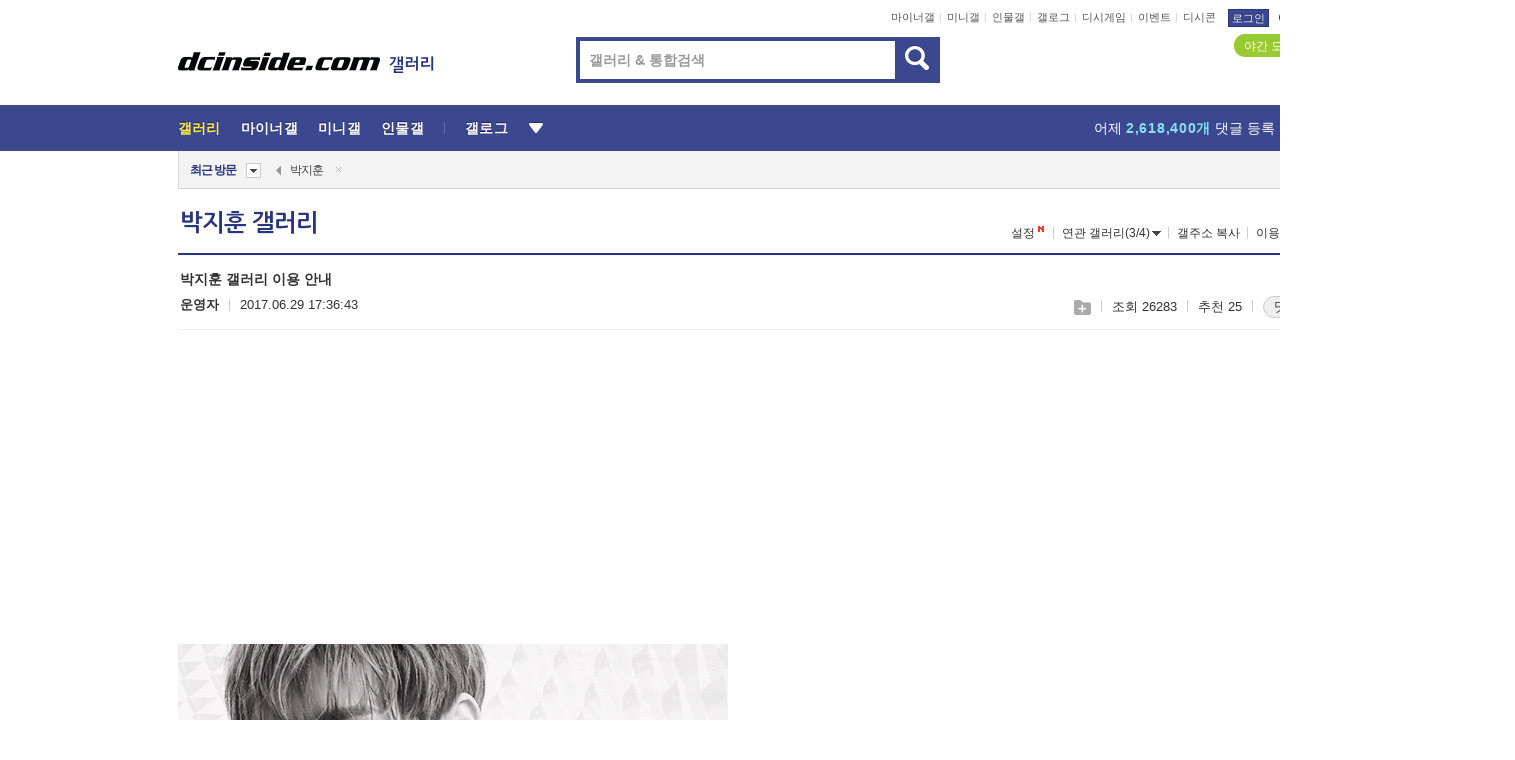

--- FILE ---
content_type: text/html; charset=UTF-8
request_url: https://gall.dcinside.com/board/view/?id=winkgall&no=100699&page=1
body_size: 56705
content:
<!DOCTYPE html>
<html lang="ko" class="darkmode">
<head> 
	<meta charset="UTF-8">
	<title>박지훈 갤러리 이용 안내 - 박지훈 갤러리</title>
	<meta name="viewport" content="width=1450">	<meta http-equiv="X-UA-Compatible" content="IE=edge">
	<meta http-equiv="imagetoolbar" content="no">
	<meta name="content-language" content="kr">
		<meta name="google-site-verification" content="BIrCvkIFsSjOnGLZzGAZC6sKRmwLlkH2NYeLbrLMGCc">
	<link rel="canonical" href="https://gall.dcinside.com/board/view/?id=winkgall&no=100699"/>  	<link rel="alternate" media="only screen and (max-width: 640px)" href="https://m.dcinside.com/board/winkgall/100699">
  	<meta name="robots" content="index,follow">
  	<meta name="title" content="박지훈 갤러리 이용 안내 - 박지훈 갤러리">
  	<meta name="description" content="안녕하세요? 디시인사이드입니다.박지훈 갤러리에서는 박지훈과 관련된 게시물을 올려주세요.1. 게시물의 저작권과 책임갤러리에 올리시는 게시물(댓글 포함)의 저작권은 게시자 본인에게 있으며, 타인의 권리를 침해해서는 안 됩">
  	<meta name="keywords" content="연예, 박지훈, winkgall, 프로듀스101시즌2,마루기획,워너원,Wanna One , dc, 디시, gall, gallery, 갤러리, 커뮤니티">
  	<meta name="twitter:card" content="summary">
  	<meta name="twitter:url" content="https://gall.dcinside.com/board/view/?id=winkgall&no=100699">
  	<meta name="twitter:title" content="박지훈 갤러리 이용 안내 - 박지훈 갤러리">
  	<meta name="twitter:description" content="안녕하세요? 디시인사이드입니다.박지훈 갤러리에서는 박지훈과 관련된 게시물을 올려주세요.1. 게시물의 저작권과 책임갤러리에 올리시는 게시물(댓글 포함)의 저작권은 게시자 본인에게 있으며, 타인의 권리를 침해해서는 안 됩">
 	<meta name="twitter:image" content="https://zzbang.dcinside.com/winkgall_temp.jpg">	
  	<meta property="og:type" content="website">
  	<meta property="og:url" content="https://gall.dcinside.com/board/view/?id=winkgall&no=100699">
  	<meta property="og:title" content="박지훈 갤러리 이용 안내 - 박지훈 갤러리">
  	<meta property="og:description" content="안녕하세요? 디시인사이드입니다.박지훈 갤러리에서는 박지훈과 관련된 게시물을 올려주세요.1. 게시물의 저작권과 책임갤러리에 올리시는 게시물(댓글 포함)의 저작권은 게시자 본인에게 있으며, 타인의 권리를 침해해서는 안 됩">
  	<meta property="og:image" content="https://zzbang.dcinside.com/winkgall_temp.jpg">
	
		<meta name="referrer" content="unsafe-url">	
		<link rel="shortcut icon" href="//nstatic.dcinside.com/dc/w/images/logo_icon.ico" />
	<link rel="apple-touch-icon" href="//nstatic.dcinside.com/dc/m/img/dcinside_icon.png">
	<link rel="apple-touch-icon-precomposed" href="//nstatic.dcinside.com/dc/m/img/dcinside_icon.png">
	<link rel="stylesheet" type="text/css" href="https://nstatic.dcinside.com/dc/w/css/reset.css?v=3"/>
	<link rel="stylesheet" type="text/css" href="https://nstatic.dcinside.com/dc/w/css/common.css?v=250922"/>
		<link rel="stylesheet" type="text/css" href="https://nstatic.dcinside.com/dc/w/css/minor.css?v=240923"/>
		<link rel="stylesheet" type="text/css" href="https://nstatic.dcinside.com/dc/w/css/contents.css?v=2501112"/>
  	<link rel="stylesheet" type="text/css" href="https://nstatic.dcinside.com/dc/w/css/popup.css?v=250519"/>
  	<link rel="stylesheet" type="text/css" href="https://nstatic.dcinside.com/dc/w/css/research.css?v=220722" />
  	<link rel="stylesheet" type="text/css" href="https://nstatic.dcinside.com/dc/w/css/og.css?v=221107" />
			<link rel="manifest" href="/manifest.json">
	<script defer type="text/javascript" src="/_js/html5shiv.min.js"></script>
	<script type="text/javascript" src="/_js/ctr_cookie.min.js"></script>
	<!--[if IE 7]>
	<link rel="stylesheet" type="text/css" href="//nstatic.dcinside.com/dc/w/css/ie7.css"/>
	<![endif]-->
		<script type="text/javascript" src="/_js/cross_domain.js"></script>
	<!--[if lt IE 9]>
	<script src="/_js/jquery/jquery-1.7.2.min.js"></script>
	<![endif]-->
	<!--[if gte IE 9]>
	<script src="/_js/jquery/jquery-3.2.1.min.js"></script>
	<![endif]-->
	<!--[if !IE]> -->
	<script src="/_js/jquery/jquery-3.2.1.min.js"></script>
	<!-- <![endif]-->
		<script type="text/javascript" src="https://nstatic.dcinside.com/dc/w/js/jquery.bundle.js"></script>
		<script type="text/javascript" src="/_js/crossDomainStorage.js?1"></script>
	<script type="text/javascript" src="/_js/lately_visit_new.js?v=260112"></script>
	<script type="text/javascript" src="/_js/common.js?v=250515"></script> 
	<script defer type="text/javascript" src="/_js/favorite.js?v=260112"></script>
	<script type="text/javascript" src="/_js/gallery_top.js?v=250925"></script>
	<script type="text/javascript" src="/_js/user_block.js?v=231024"></script>
	<script defer type="text/javascript" src="/_js/globalSearch.js?v=240702"></script>
  <script type="text/javascript" src="/_js/scrap.js?v=250925"></script> 	

	<script type="text/javascript" src="/_js/fcm/app.js?2"></script>
	<script defer type="text/javascript" src="/_js/navigation.js?v=6"></script>
	
	<script type="text/javascript">
		//document.domain = "dcinside.com";
		var k_cnt = 0;
		var _GALLERY_TYPE_ = "G";
		var conn_n = 0;
	</script>
	
	<script src="/_js/view.js?v=250926" type="text/javascript" charset="utf-8"></script>
<script src="/_js/recommend_box.js?v=250919" type="text/javascript" charset="utf-8"></script>
<script src="/_js/search.js?v=251203" type="text/javascript" charset="utf-8"></script>
<script src="/_js/relate_keyword.js?v=250919" type="text/javascript" charset="utf-8"></script>
<script src="/_js/total_singo.js?v=240829" type="text/javascript" charset="utf-8"></script>
<script src="/_js/jquery/jquery.jplayer.min.js?v=260102" type="text/javascript" charset="utf-8"></script>
<script src="/_js/jquery/jquery.ipin.js?v=260102" type="text/javascript" charset="utf-8"></script>
<script src="/_js/voice_reple.js?v=260102" type="text/javascript" charset="utf-8"></script>
<script src="https://nstatic.dcinside.com/dc/w/js/view.bundle.js?v=250828" type="text/javascript" charset="utf-8"></script>
<script src="/_js/vr_clipboard.js?v=190304" type="text/javascript" charset="utf-8"></script>
<script src="/_js/ad.js" type="text/javascript" charset="utf-8"></script>
<script src="/_js/dccon/dccon.js?v=251210" type="text/javascript" charset="utf-8"></script>
<script src="/_js/zzbang.js?v=241023" type="text/javascript" charset="utf-8"></script>
<script src="//dccon.dcinside.com/_js/dc_common2.js?v=250422" type="text/javascript" charset="utf-8"></script>
<script src="/_js/gallery_bottom.js?v=241023" type="text/javascript" charset="utf-8"></script>
<script src="/_js/lazyload.js" type="text/javascript" charset="utf-8"></script>
<script src="/_js/spoiler.js?v=240201" type="text/javascript" charset="utf-8"></script>
<script src="/_js/autozzal.js?v=251021" type="text/javascript" charset="utf-8"></script>
<script src="/_js/image_comment.js?v=250926" type="text/javascript" charset="utf-8"></script>
<script src="/_js/comment.js?v=260115" type="text/javascript" charset="utf-8"></script>

  	<!-- Taboola -->
    <!-- <script type="text/javascript">
        window._taboola = window._taboola || [];
        _taboola.push({category:'auto'});
        !function (e, f, u, i) {
          if (!document.getElementById(i)){
            e.async = 1;
            e.src = u;
            e.id = i;
            f.parentNode.insertBefore(e, f);
          }
        }(document.createElement('script'),
        document.getElementsByTagName('script')[0],
        '//cdn.taboola.com/libtrc/dcinside/loader.js',
        'tb_loader_script');
        if(window.performance && typeof window.performance.mark == 'function')
        {window.performance.mark('tbl_ic');}
    </script> -->
    
    <script type="text/javascript">
const adBlockDetection = {
   states : {
       'ABP_DETECTION_DISABLED': -2,
       'ABP_NOT_DETECTED' : 0,
       'ABP_DETECTED' : 1
   },

   blockedState: null,

   createBlockDetectionDiv: function(className){
        const div = document.createElement("div");
        div.className = className;
        // some publishers set default font size in their size to be "0" and then we don't get offsetHeight
        div.style.fontSize = '12px';
        // some publishers set default line height of their elements to be "0" and then we don't get offsetHeight
        div.style.lineHeight = '1';
        // now the text container will have offsetHeight if displayed
        div.appendChild(document.createTextNode("."));
        document.documentElement.appendChild(div);
        return div;
    },

    isBlockDetectedOnDiv: function(div){
        if (!div.offsetHeight) {
            //window._taboola.messages.publish('send-debug', {type: 'debug', message:`AdBlockPlus detected on div with class: ${div.className}`});
            return true;
        } else {
            //window._taboola.messages.publish('send-debug', {type: 'debug', message:`No AdBlockPlus detected on div with class: ${div.className}`});
            return false;
        }
    },

    isBlockDetectedOnClassNames: function(classNames){
        let i,
            len = classNames.length,
            div;
        for (i = 0; i < len; i++) {
            if(classNames[i]){
                div = this.createBlockDetectionDiv(classNames[i]);
                try{
                    if (this.isBlockDetectedOnDiv(div)) {
                        return true;
                    }
                } catch (e) {
                    Errors.onSelfError({message:`unable to inspect offsetHeight of div with class: ${div.className}`, filename: 'adBlockDetection.js'});
                } finally {
                    document.documentElement.removeChild(div);
                }
            }
        }
        return false;
    },

     // TODO add the ignoreCachedBlockedState functionality at some point, since it was probably supposed to fill some role
     getBlockedState: function(classNames, ignoreCachedBlockedState){
        //do not repeat check if we already know that ABP is active
        if(this.blockedState === this.states.ABP_DETECTED && !ignoreCachedBlockedState) {
            return this.blockedState;
        }

        if(classNames){
            this.blockedState = this.isBlockDetectedOnClassNames(classNames) ?
                                this.states.ABP_DETECTED :
                                this.states.ABP_NOT_DETECTED;
        } else {
            this.blockedState = this.states.ABP_NOT_DETECTED;
        }

        return this.blockedState;
    }
}
const blockedState = adBlockDetection.getBlockedState(['banner_ad', "sponsored_ad"]);
//console.log(blockedState);

</script>
    
    <!-- Taboola -->
	
        
                
<script type = "application/ld+json">
{
    "@context":"https://schema.org",
    "@type":"DiscussionForumPosting",
    "inLanguage":"ko-KR",
    "URL":"https://gall.dcinside.com/board?id=winkgall&no=100699page=",
    "headline":"박지훈 갤러리 이용 안내 - 박지훈 갤러리",
    "articleBody":"안녕하세요? 디시인사이드입니다.박지훈 갤러리에서는 박지훈과 관련된 게시물을 올려주세요.1. 게시물의 저작권과 책임갤러리에 올리시는 게시물(댓글 포함)의 저작권은 게시자 본인에게 있으며, 타인의 권리를 침해해서는 안 됩니다.2. 게시물 삭제 기준 도배, 광고, 음란물, 욕설, 저작권 침해, 개인 정보 침해에 해당하는 게시물을 올리실 경우 삭제 또는 차단 조치되며, 민, 형사상의 책임을 지실 수 있습니다.보다 자세한 내용은 [갤러리 이용안내]를 참조해 주시기 바랍니다.감사합니다",
    "keywords": "연예, 박지훈, winkgall, 프로듀스101시즌2,마루기획,워너원,Wanna One , dc, 디시, gall, gallery, 갤러리, 커뮤니티",
    "image":{
        "@type":"ImageObject",
        "URL":"https://zzbang.dcinside.com/winkgall_temp.jpg"
    },
    "datePublished":"2017-06-29T17:36:43+09:00",
    "author":{
        "@type":"Person",
        "name":"운영자",
        "url":""
    },
    "publisher":{
        "@id": "https://www.dcinside.com/#publisher",
        "@type":"Organization",
        "name":"디시인사이드",
        "url": "https://www.dcinside.com/",
        "logo":{
            "@type":"ImageObject",
            "URL":"https://nstatic.dcinside.com/dc/w/images/descrip_img.png",
            "height": 305,
            "width": 305
        }
    },
    
    "mainEntityOfPage":{
        "@type":"WebPage",
        "@id":"https://gall.dcinside.com/board?id=winkgall&no=100699page="
    },
    "interactionStatistic":[
        {
            "@type":"InteractionCounter",
            "interactionType": "https://schema.org/CommentAction",
            "userInteractionCount": "18"
        },
        {
            "@type": "InteractionCounter",
            "interactionType": "https://schema.org/ViewAction",
            "userInteractionCount": "26283"
        }
    ]
}
</script>
<script type="application/ld+json">
{
  "@context": "https://schema.org",
  "@type": "BreadcrumbList",
  "itemListElement": [
    {
      "@type": "ListItem",
      "position": 1,
      "item": {
        "@id": "https://www.dcinside.com/",
        "name": "디시인사이드 메인"
      }
    },
    {
      "@type": "ListItem",
      "position": 2,
      "item": {
        "@id": "https://gall.dcinside.com", 
        "name": "메인 갤러리 메인"
      }
    },
    {
      "@type": "ListItem",
      "position": 3,
      "item": {
        "@id": "https://gall.dcinside.com/board/lists/?id=winkgall",
        "name": "박지훈 메인 갤러리 리스트"
      }
    },
    {
      "@type": "ListItem",
      "position": 4,
      "item": {
        "@id": "https://gall.dcinside.com/board?id=winkgall&no=100699page=",
        "name": "박지훈 메인 갤러리 본문"
      }
    }
  ]
}
</script>
</head>
<body>
  <!--스킵 내비게이션-->
  <div class="skip">
    <a href="#search_wrap"><span>통합검색 바로가기</span></a>
	<a href="#container"><span>본문영역 바로가기</span></a>
    <a href="#bottom_listwrap"><span>페이지 하단 게시물 리스트 바로가기</span></a>
    <a href="#login"><span>페이지 하단 로그인영역 바로가기</span></a>
  </div>
  <!-- //스킵 내비게이션-->
  <div id="top" class="dcwrap width1160 view_wrap">
    <!-- 상단 -->
	<header class="dcheader typea">
  <div class="dchead">
	<!-- 로고영역 -->
	<h1 class="dc_logo">
		<script type="text/javascript">
    		logo_img = "https://nstatic.dcinside.com/dc/w/images/dcin_logo.png";
    		logo_prefix = "";
    	</script>
	  <a href="https://www.dcinside.com/">
		<img src="https://nstatic.dcinside.com/dc/w/images/dcin_logo.png" alt="디시인사이드" class="logo_img">
	  </a>
	  <a href="https://gall.dcinside.com/">
	  	<img src="https://nstatic.dcinside.com/dc/w/images/tit_gallery.png" alt="갤러리" class="logo_img2">
	  </a>
	</h1>
	<!-- //로고영역 -->

	<div id="search_wrap" class="wrap_search">
	  <h2 class="blind">갤러리 검색</h2> 
	   <!-- 갤러리 통합검색 -->
	  <form id="searchform" name="search_process" class="sch_smit" method="get" accept-charset="utf-8" action="" role="search" onSubmit="return globalSearch(this);" >
		<fieldset>
		  <legend class="blind">통합검색</legend>
		  <div  class="top_search clear">
			<div class="inner_search">
			  <input class="in_keyword" type="text" name="search" id="preSWord" title="검색어 입력" value="" placeholder="갤러리 & 통합검색" accesskey="f" type="search" autocomplete="off" onfocus="show_search_keywords(this)">
			</div>
			<button type="submit" class="sp_img bnt_search" id="searchSubmit"><span class="blind">검색</span></button>
		  </div>
		</fieldset>
	  </form>
	  <!-- //갤러리 통합검색 -->
                
             <!-- 검색 자동완성 레이어-->
	  <div class="auto_wordwrap" style="left:0;top:45px;display:none"><!--자동완성 레어이 : display:block -->
	  </div>
	  <!-- //검색 자동완성 레이어 -->

	</div>
    <div class="area_links clear">
      <ul class="fl clear">
	  		  		<li><a href="https://gall.dcinside.com/m">마이너갤</a></li> 	  		<li><a href="https://gall.dcinside.com/n">미니갤</a></li> 	  		<li><a href="https://gall.dcinside.com/p">인물갤</a></li> 		<li><a href="https://gallog.dcinside.com">갤로그</a></li>
		<li><a href="//h5.dcinside.com/game/main">디시게임</a></li>
				<li><a href="https://event.dcinside.com">이벤트</a></li>
		<li><a href="https://mall.dcinside.com/?from=A08">디시콘</a></li>
		 
<script id="scrapdone-nonmem-tmpl" type="text/x-jquery-tmpl">
<div class="pop_wrap type3 " style="${lyr_xy}" id="scrapdone_non_recom">
    <div class="pop_content lyscrap_save">
      <div class="pop_head"><h3>스크랩</h3></div>
      <div class="inner ">
        <div class="cont">
        </div>
        <div class="btn_box">
        </div>
        <div class="bottombox"><button type="button" class="btn_scrapmore nonmemberscrap">스크랩 보기</button></div>
      </div>
    </div>
    <button type="button" class="poply_bgblueclose" onclick="$(this).closest('#scrapdone_non_recom').remove();"><span class="blind">레이어 닫기</span><em class="sp_img icon_bgblueclose"></em></button>
  </div>
</script><li><a class="btn_top_loginout" href="https://sign.dcinside.com/login?s_url=https%3A%2F%2Fgall.dcinside.com%2Fboard%2Fview%2F%3Fid%3Dwinkgall%26no%3D100699%26page%3D1&s_key=926">로그인</a></li>		
	  </ul>
	  <div class="fl darkmodebox">
		  <a href="javascript:;" class="darkonoff" onclick="darkmode()"><em class="sp_img icon_tdark"></em>야간모드</a>
		  <div class="pop_tipbox join_tip dark" onclick="$(this).hide();used_darkmode();" style="cursor:pointer;top:25px;left:-35px;display:">
			<div class="inner">
			  <p class="join_txt">야간 모드를 이용해 보세요</p>
			</div>
		  </div>
	  </div>
	</div>
	  </div>
</header> 
    <!-- GNB -->
    <div class="gnb_bar">
      <nav class="gnb clear">
        <h2 class="blind">GNB</h2>
        <ul class="gnb_list clear">
          <li>
            <a class="hover_gnb link_gnb on" href="https://gall.dcinside.com" url_code="gallery">갤러리</a>
			<span class="gnb_area" style="display:block;width:77px;height:12px;position:absolute;left:0;bottom:0;"></span>
            <!-- 2차메뉴 -->
            <div class="depth2 gall" style="left:0;display:none"><!--2차메뉴 열림 : display:block -->
              <span class="sp_img depth_bg"></span>
              <ul class="depth2_list">
                <li><a href="https://game.dcinside.com">게임</a></li>
                <li><a href="https://enter.dcinside.com">연예/방송</a></li>
                <li><a href="https://sports.dcinside.com">스포츠</a></li>
                <li><a href="https://edu.dcinside.com">교육/금융/IT</a></li>
                <li><a href="https://travel.dcinside.com">여행/음식/생물</a></li>
                <li><a href="https://hobby.dcinside.com">취미/생활</a></li>
              </ul>
            </div>
            <!-- //2차메뉴 -->
          </li>
          <li><a href="//gall.dcinside.com/m" class="link_gnb " url_code="mgallery">마이너갤</a></li>
          <li><a href="//gall.dcinside.com/n" class="link_gnb " url_code="migallery">미니갤</a></li>
          <li><a href="//gall.dcinside.com/p" class="link_gnb " url_code="prgallery">인물갤</a></li>
          <li><a href="https://gallog.dcinside.com" class="link_gnb" url_code="gallog">갤로그</a></li> 
          <!--li><a href="https://dctrend.rankify.best/" class="link_gnb" url_code="dctrend">디시트렌드</a></li-->	
          <li class="gnb_more"> <!--230918 .gnb_more 추가-->
            <button type="button" class="btn_depth"><span class="blind">더보기</span></button> <!--230918 메뉴 열릴때 .open 추가-->
            <!-- 2차메뉴 -->
            <div class="depth2 more" style="left: -7px; opacity: 1; display: none;"><!--2차메뉴 열림 : display:block -->
              <span class="sp_img depth_bg"></span>
              <ul class="depth2_list">
                <li><a href="#" class="link_gnb" url_code="jbox_new" onclick="window.open('https://santapond.com/main?jcd=dc', '_blank'); return false;">도끼쇼핑</a></li>
                <li><a href="https://h5.dcinside.com" class="link_gnb" url_code="dcgame">디시게임</a></li>
                <li><a href="https://event.dcinside.com" class="link_gnb" url_code="event">이벤트</a></li>
                <li><a href="https://mall.dcinside.com/?from=A08" class="link_gnb" url_code="dccon">디시콘</a></li>
              </ul>
            </div>
            <!-- //2차메뉴 -->
          </li>
          <!-- <li><a href="https://dcinside.pickmaker.com?utm_source=mainbanner_live&utm_medium=display&utm_campaign=mainbanner_pc&utm_id=dcinside&marketing-id=dc_mainbanner_pc_live" target="_blank" class="link_gnb deco"><span>픽메이커</span></a></li> -->
        
        
        </ul>

        <!-- 어제 게시글,댓글 등록 -->
        <div class="gall_exposure">
          <div class="posts"><a href="https://gall.dcinside.com/board/lists/?id=dclottery">어제 <em class="num" id="total_content_count">898,699개</em> 게시글 등록</a></div>
          <div class="reply"><a href="https://gall.dcinside.com/board/lists/?id=dclottery">어제 <em class="num" id="total_reple_count">2,618,400개</em> 댓글 등록</a></div>
          <div class="gall">총 갤러리 수 <em class="num" id="total_gallery_count">90,975개</em></div>
          <div class="ltr"><a href="https://gall.dcinside.com/board/lists/?id=dclottery">디시 로터리 응모</a></div>
        </div>
        <!-- /어제 게시글,댓글 등록 -->
      </nav>
    </div>
    <!-- //GNB -->
    
	<!-- 최근방문 갤러리 -->
	<script type="text/javascript" src="/_js/lately_visit_gallery.js?v=240625"></script>
<script type="text/javascript">
var f_u_no = '';
lately_gall_init('winkgall', '박지훈', 'G');
</script>

<script id="lately_galls-tmpl" type="text/x-jquery-tmpl">
	<li class="lately_gall_${id}"><a href="https://${link}" class="lately_log" section="${id}">${name}</a>{{if type == 'MI'}}<em class="icon_mini">미니갤러리</em>{{else type == 'PR'}}<em class="icon_person">인물갤러리</em>{{else type == 'M'}}<em class="icon_minor">ⓜ</em>{{/if}}<button type="button" class="btn_visit_del" data-id="${id}" data-gtype="${type}"><span class="blind">삭제</span><em class="icon_visit_del"></em></button></li>
</script>
<script id="lately_gallsall-tmpl" type="text/x-jquery-tmpl">						
	<li class="lately_gall_${id}{{if type == 'MI'}} mi{{else type == 'PR'}} pr{{else type == 'M'}} m{{/if}}"><a href="https://${link}" class="lately_log" section="${id}">${name}</a>{{if type == 'MI'}}<em class="icon_mini">미니갤러리</em>{{else type == 'PR'}}<em class="icon_person">인물갤러리</em>{{else type == 'M'}}<em class="icon_minor">ⓜ</em>{{else}}{{/if}}<button type="button" class="btn_visit_del" data-id="${id}" data-gtype="${type}"><span class="blind">삭제</span><em class="icon_visit_del"></em></button></li>
</script>
<script id="favorite_galls-tmpl" type="text/x-jquery-tmpl">
	<li><a href="https://gall.dcinside.com/{{if type == 'MI'}}mini/{{else type == 'PR'}}person/{{else type == 'M'}}mgallery/{{/if}}${code_id}">${name}</a>{{if type == 'MI'}}<em class="icon_mini">미니갤러리</em>{{else type == 'PR'}}<em class="icon_person">인물갤러리</em>{{else type == 'M'}}<em class="icon_minor">ⓜ</em>{{/if}}</li>
</script>
<!-- 즐겨찾기 갤러리 리스트-->
<script id="favorite_gallsall-tmpl" type="text/x-jquery-tmpl">	
	<li {{if type == 'MI'}}class="mi" {{else type == 'PR'}}class="pr" {{else type == 'M'}} class="m" {{/if}} style ='display:none;'><a href="http://gall.dcinside.com/{{if type == 'MI'}}mini/{{else type == 'PR'}}person/{{else type == 'M'}}mgallery/{{/if}}${code_id}">${name}</a>{{if type == 'MI'}}<em class="icon_mini">미니갤러리</em>{{else type == 'PR'}}<em class="icon_person">인물갤러리</em>{{else type == 'M'}}<em class="icon_minor">ⓜ</em>{{/if}}</li>
</script>

<div class="visit_bookmark" id ="visit_history">
      <!-- newvisit_history.vst 최근 방문 -->
      <div class="newvisit_history vst"><!-- 최근 방문 클래스 .newvisit_history.vst /  즐겨찾기 클래스 .newvisit_history.bookmark -->
        <h3 class="tit vst_title l_div_style" style="display:none">최근 방문</h3>
        <h3 class="tit bookmark_title f_div_style" style="display:none">즐겨찾기</h3>
        <button type="button" class="btn_open" onclick="openLately()"><span class="blind">레이어 열기</span><em class="sp_img icon_listmore"></em></button>
        <button type="button" class="bnt_visit_prev" style="display:none"><span class="blind">이전</span><em class="sp_img icon_prev"></em></button>
        <div class="newvisit_box">
          <!-- 최근방문 갤러리 리스트-->
          <ul class="newvisit_list vst_listbox l_div_style" style="display:none"></ul>
          
          <ul class="newvisit_list  bkmark_listbox f_div_style" style="display:none"></ul>
           
          <!-- //즐겨찾기 갤러리 리스트-->

        </div>

        <button type="button" class="bnt_visit_next"  style="display:none"><span class="blind">다음</span><em class="sp_img icon_next"></em></button>
        <button type="button" class="bnt_newvisit_more" style="display:none" onclick="openLately()">전체</button>

        <!-- 최근방문 / 즐겨찾기 레이어 -->
        <div class="pop_wrap gray1px" style="left:0;top:37px;display:none" id ="visit_history_lyr">
          <div class="pop_content under_catelist newvisit_layer">
            <div class="tabs">
              <ul class="tabslist clear">
                <li class="tab_l"><button type="button" onclick="tabLately('lately')">최근 방문</button></li>
                <li class="tab_f"><button type="button" onclick="tabLately('favorite')">즐겨찾기</button></li>
              </ul>
            </div>

            <div class="toptab_content">
              <div class ="visit_div l_div_style">
              <!-- 최근 방문 리스트  -->
              <div class="visit_tablist" style="display:block">
                <!-- .under_listbox.vst_list -->
                <ul class="under_listbox vst_list"></ul>
                <div class="tabcon_bottom">
                  <button type="button" class="list_modi">전체 삭제</button>
                </div>

                <!-- .under_listbox.vst_list -->
              </div>
              <!-- //최근 방문 리스트 -->
              
              </div>
              
			<div class ="favorite_div f_div_style">
				<!-- 즐겨찾기 리스트  -->              
              <div class="bkmark_tablist">
                <!-- .under_listbox.bkmark -->
                <ul class="under_listbox bkmark"></ul>
                <!-- //.under_listbox.bkmark -->
                <div class="tabcon_bottom">
                  <div class="bottom_paging_wrap">
                    <div class="bottom_paging_box iconpaging"></div>
                  </div>
                  <button type="button" class="list_modi" onclick="myFavorite('240')">편집</button>
                  <!-- .pop_wrap.type3 즐겨찾기 레이어 -->
                  <div class="pop_wrap type3" style="right:-9px;top:35px;display:none">
                    <div class="pop_content favorite_list">
                      <div class="pop_head"><h3>즐겨찾기 갤러리</h3></div><!-- 220419 텍스트 수정-->
                      <div class="inner">
                        <div class="pop_info">
                          <p>즐겨찾는 갤러리 리스트입니다.</p>
                          <p>갤러리명 클릭 시 해당 갤러리로 이동합니다.</p>
                        </div>
                        <!-- 즐겨찾기 삭제시 button 태그에 클래스 off -->
                        <ul class="list_box" style="">
                          <li>
                            <button type="button" class="btn_sfavorite"><span class="blind">추가</span><em class="sp_img icon_sfavorite"></em></button>
                            <a href="">기타 국내 드라마</a>
                          </li>
                          <li>
                            <button type="button" class="btn_sfavorite off"><span class="blind">추가</span><em class="sp_img icon_sfavorite"></em></button>
                            <a href="">멍멍이</a>
                          </li>
                          
                        </ul>
                      </div>
                      <div class="btn_box">
                        <button type="button" class="btn_cancle">취소</button>
                        <button type="button" class="btn_apply">저장</button>
                      </div>
                    </div>
                    <button type="button" class="poply_bgblueclose"><span class="blind">즐겨찾기 레이어 닫기</span><em class="sp_img icon_bgblueclose"></em></button>
                  </div>
                  <!-- //.pop_wrap.type3 즐겨찾기 레이어 -->
                </div>

              </div>
              <!-- //즐겨찾기 리스트  -->
			</div>
            </div>
          </div>
        </div>
        <!-- // 최근방문 / 즐겨찾기 레이어 -->
        <div id="my_favorite" class="pop_wrap type3" style="right:-1px;top:79px;display:none"></div>
      </div>
      <!-- //newvisit_history.visit 최근 방문 -->
    </div>
  <!-- //220419 visit_bookmark 최근방문 / 즐겨찾기-->
  <!-- //최근방문 갤러리 리스트-->
	 
    
        <div class="wrap_inner ">
    
    <main id="container" class="clear gallery_view">
	<section>
		
<!-- 갤리명 타이틀바 ~ 이용안내 -->
<header>
  <div class="page_head clear">
	<div class="fl clear">
      
      			
	  <h2><a href="https://gall.dcinside.com/board/lists/?id=winkgall">박지훈 갤러리</a></h2>
	  	  
				
					</div>
		
<div class="fr gall_issuebox">
		<!-- 설정 추가 / 툴팁 추가 -->
		<div class="bundle">
		<button type="button" class="issue_setting"  id ="issue_setting" onclick ="setting_layer();">설정</button>
		<span class="new" style="display: none"><em class="blind">NEW</em><em class="sp_img icon_new"></em></span>
		<!-- <div class="pop_tipbox tip_box3" style="display:none">
			<div class="inner">
			<p class="txt">갤러리 기능을 설정해 보세요.</p>
			</div>
		</div> -->
		<div class="pop_tipbox setting_list" id="setting_list" style="display:none;">
			<div class="inner">
				<ul>
					<li><button type="button" onclick="open_user_block('winkgall','박지훈','G')">차단 설정</button></li>
										<li id="autozzal_img_set"><button id="btn_autozzal_img_set" type="button" onclick="open_autozzal_set('winkgall','박지훈','G')">자동 짤방 이미지 설정<span class="new" style="display: none"><em class="blind">NEW</em><em class="sp_img icon_new"></em></span></button></li>
															<li><button type="button" onclick="set_headTail('winkgall','박지훈','G', false)">머리말∙꼬리말 설정</button></li>
						
							
					<li id="ai_easy">
						<span class="checkbox">
						<label for="ai_easy_post">AI 이미지 간편 등록<span class="new" style="display: none"><em class="blind">NEW</em><em class="sp_img icon_new"></em></span></label>
						<input type="checkbox" id="ai_easy_post" checked ><em class="checkmark"></em>
						</span>
					</li>
										<li id="spoiler_kwd_set"><button type="button" onclick="open_spoiler_set()">스포일러 경고 설정<span class="new" style="display: none"><em class="blind">NEW</em><em class="sp_img icon_new"></em></span></button></li>
				</ul>
			</div>
		</div>
	</div>
		<!-- //설정 추가 / 툴팁 추가  -->
				<button type="button" class="relate" onclick="open_relation(8602)">연관 갤러리(3/4)<span class="new" style="display:none;"><em class="blind">NEW</em><em class="sp_img icon_new"></em></span><span class="blind">연관 갤러리 열기</span><em class="sp_img icon_relate_more"></em></button>
			<button type="button" class="adr_copy" onclick="copy_gall_url()">갤주소 복사</button>
			<button type="button" class="gall_useinfo" onclick="open_user_guide()">이용안내</button>
	
			<button type="button" class="" onclick="gt_toggle_issue(this)">
			<span class="blind">더보기</span><em class="sp_img icon_listmore"></em>
		</button>
	</div>

<div id="autozzal_setting_pop" class="pop_wrap type3" style="left:50%;top:44px;margin-left:-222px;display:none">
	<!-- .pop_content.tab_contly.jjalbang_set -->
    <div id="autozzal_setting" class="pop_content tab_contly jjalbang_set">
    	<div class="pop_head bg clear">
        	<h3 class="fl autozzal_img_main">자동 짤방 이미지</h3>
            <div class="fr">
            	<button type="button" class="btn_bgline blue btn_my_autozzal">내 자짤<span id="autozzal_img_cnt" data-cnt="0" style="display:none">(0)</span></button>
            </div>
        </div>
        <!-- tab_menubox-->
        <div class="tab_menubox">
       		<button type="button" class="btn_tab_menu on" data-tab="all">전체 설정</button>
            <button type="button" id="autozzal_tab_gall" class="btn_tab_menu" data-tab="gall" data-id="" data-gtype="G" data-cid="AA">
            	<p>갤러리별 설정</p>
            	<p class="gallname"></p>
            </button>
        </div>
        <!-- //tab_menubox-->
        <!-- 안내 문구 레이어(최초 1회 노출) -->
        <div id="autozzal_img_notice_box_bg" class="pop_bg" style="display:none"></div>
<!-- .pop_wrap.type2 -->
<div id="autozzal_img_notice_box" class="pop_wrap type2" style="left:50%;top:50%;margin:-116px 0 0 -177px;display:none;">
	<div class="pop_content post_guide">
		<div class="pop_head dashed"><h3>자동 짤방 이미지 개선</h3></div>
		<div class="guide_txtbox">
			<p>자동 짤방 이미지를 서버에 업로드하여 ‘내 자짤’에 보관합니다.</p>
			<p>내 자짤에 등록한 이미지는 갤러리에서 간편하게 자동 짤방으로 설정할 수 있고, 글쓰기 시 새로 업로드하지 않아 모바일에서는 데이터가  절감됩니다.</p>
			<p>고정닉으로 등록 시 <em class="font_blue">고정닉 별로 자동 짤방 설정</em>이 가능하며, <em class="font_blue">공앱/PC/모바일 웹에서도 동일한 자동 짤방 이미지를 사용</em>할 수 있습니다.</p>
		</div>
	</div>
	<button type="button" class="under poply_close" onclick="autozzal_notice('close')"><span class="blind">레이어 닫기</span><em class="sp_img icon_lyclose"></em></button>
</div>        <!-- //안내 문구 레이어(최초 1회 노출) -->
        
        <!-- inner -->
        <div class="inner">
        	<div class="tabcontent all_setting" style="display:none"></div>
        </div>
        <!-- //inner -->
        <button type="button" class="poply_whiteclose autozzal_lyr_cls"><span class="blind">레이어 닫기</span><em class="sp_img icon_whiteclose"></em></button>
    </div>
    <!-- //전체 설정 tabcontent.all_setting-->
    <div id="autozzal_image_upload_form" class="pop_content jjalbang_set jjalup" style="display:none;">
    <!-- .pop_head.clear -->
	<div class="pop_head clear">
    	<h3 class="fl autozzal_img_main">자동 짤방 이미지</h3>
        <div class="fr">
        	<button type="button" class="btn_blue smaller btn_my_autozzal"><span id="my_autozzal_txt">내 자짤</span><span id="my_autozzal_cnt" data-tcnt="0" data-scnt="0" data-mcnt="0">(0/0)</span></button>
        </div>
    </div>
    <!-- //.pop_head.clear -->
    
    <!-- inner -->
    <div class="inner">
        <!-- .pop_info.clear -->
        <div class="pop_info clear">
        	<div class="tip_box2 jjalbangtip" style="display:none">
           		<div class="inner">
                	<p class="txt">자동 짤방으로 사용할 이미지를 선택하여 추가해 주세요.</p>
                    <button class="sp_img btn_tipclose12"><em class="blind">닫기</em></button>
                </div>
            </div>
            <!-- box -->
        	<div class="box">
                <!-- addimg -->
              	<div class="addimg" style="display:">
                	<input type="hidden" name="azu_user_code" id="azu_user_code" value="">
                	<input type="file" name="upload" title="이미지 올리기" class="file_add" id="autozzal_image_file" accept=".jpg, .jpeg, .png, .gif, .bmp, .webp" multiple>
                	<button type="button" class="btn_add">이미지 올리기</button>
                	<span class="sp_img icon_qmark_aaa" style="cursor:pointer" onclick="$('#img_up_info_pop').toggle()"></span>
                    <!-- .pop_wrap.type2 -->
                	<div id="img_up_info_pop" class="pop_wrap type2" style="margin-top:5px;display:none;">
                  		<div class="pop_content post_guide">
                    		<div class="pop_head dashed"><h3>이미지 올리기 이용안내</h3></div>
                    		<div class="guide_txtbox">
                      			<p>이미지 파일은 각각 최대 20MB 업로드 가능합니다.</p>
                      			<p>이미지 파일명이 한글, 숫자, 영문이 아닌 다른 언어일 경우 파일이 업로드되지 않거나 깨질 수 있습니다.</p>
                      			<p class="font_red">저작권 등 다른 사람의 권리를 침해하거나 명예를 훼손하는 이미지 파일은 운영 원칙 및 관계 법률에 의해 제재를 받을 수 있습니다.</p>
                    		</div>
                  		</div>
                  		<button type="button" class="under poply_close" onclick="$('#img_up_info_pop').hide()"><span class="blind">레이어 닫기</span><em class="sp_img icon_lyclose"></em></button>
                	</div>
                    <!-- //.pop_wrap.type2 -->
              	</div>
                <!-- //addimg -->
                
                <div class="checkbox delete_img_check" style="display:none">
                    <input type="checkbox" id="img_delete_chk">
                    <em class="checkmark"></em>
                    <label for="img_delete_chk">전체 선택</label>
                </div>
               
            </div>
            <!-- //box -->
            <div class="box">
            	<button id="btn_imgup_save" class="btn_whiteblack small btn_myzzal_saveordel" style="display:none">등록</button>
                <button id="btn_imgup_sel_delete" class="btn_whiteblack small btn_myzzal_saveordel" style="display:none">삭제</button>
                <button id="btn_imgup_delete" class="btn_whiteblack small btn_myzzal_saveordel" style="display:none">삭제</button>
                
            </div>
        </div>
        <!-- //.pop_info.clear --->
        <!-- scrollarea -->
        <div class="scrollarea">
            <!-- empty_box -->
            <div class="empty_box" style="display:">
            	<div class="emptytxt img_add">
                	<p>이미지가 없습니다.</p>
                	<p class="stxt font_grey">자동 짤방으로 사용할 이미지를 등록해 주세요.</p>
              	</div>
                
                <div class="emptytxt left my_zzal" style="display:none">
                <strong>내 자짤이란?</strong>
                <p class="stxt font_grey">갤러리에서 사용할 자동 짤방 이미지를 등록할 수 있습니다. 고정닉으로 등록한 이미지는 PC/모바일 웹에서도 사용 가능합니다.</p>
                </div>
                
            </div>
            <!-- // empty_box -->
            <div id="up_img_lists" class="jjalbang_list">
            	<!-- 선택 이미지 li에 클래스 sel 추가-->
            	<ul class="clear up_img_lists_ul"></ul>
            </div>
          </div>
          <!-- //scrollarea -->
          <!-- 이미지 업로드 진행바 -->
          <div id="uploadProgressWrap" class="pop_wrap type1" style="top:50%;left:50%;margin-left:-200px;margin-top:-65px;display:none">
              <div class="loding_box">
                  <strong class="state_txt">이미지 업로드 중</strong>
                  <div class="inner clear">
                      <div class="loding_progress">
                          <div class="loding_bar" style="width:0%"></div>
                      </div>
                      <span class="loding_caunt fr">0%</span>
                  </div>
              </div>
          </div>
          <!-- //이미지 업로드 진행바 -->
      </div>
      <!-- inner -->
      <button type="button" class="poply_bgblueclose autozzal_lyr_cls"><span class="blind">레이어 닫기</span><em class="sp_img icon_bgblueclose"></em></button>
  </div>
  <!-- 팝업 레이어 -->
  <div id="imgModal" style="display: none; position: fixed; top: 0; left: 0; width: 100%; height: 100%; background: rgba(0,0,0,0.7); justify-content: center;align-items: center;z-index: 9999;">
      <div style="position: relative;">
          <img id="modalImage" src="" style="max-width: 90vw; max-height: 90vh; border: 5px solid white;">
          <button id="closeModal" style="position: absolute;top: 10px;right: 10px;font-size: 20px;background: #fff;border: none;padding: 5px 10px;cursor: pointer;">X</button>
      </div>
  </div></div>
<div id="autozzal_all_lists_pop" class="pop_wrap type3" style="left:50%;top:44px;margin-left:-222px;display:none">
    <!-- .pop_content.jjalbang_set.jjalup -->
    <div class="pop_content jjalbang_set jjalall">
        <!-- pop_head -->
        <div class="pop_head ">
          <h3 class="autozzal_img_main">자동 짤방 이미지</h3>
        </div>
        <!-- //pop_head -->
        <!-- inner -->
        <div class="inner">
        	<div class="myjjal">
            	<div class="jjal"></div>
            	<div class="gallname" id="all_lists_zzal_cnt">내 자짤</div>
          	</div>
          	<div class="pop_info">
            	<div><span>갤러리별 설정이 전체 설정보다 우선 적용됩니다.</span></div>
          	</div>
          	<!-- scrollarea -->
          	<div class="scrollarea">
          	    <!-- jjalbang_list -->
                <div class="jjalbang_list">
                    <ul class="clear" id="all_lists_ul"></ul>
            	</div>
                <!-- //jjalbang_list -->
            </div>
            <!-- //scrollarea -->
        </div>
        <!-- inner -->
    </div>
    <!-- //.pop_content.jjalbang_set.jjalup -->
    <button type="button" class="poply_bgblueclose autozzal_lyr_cls"><span class="blind">레이어 닫기</span><em class="sp_img icon_bgblueclose"></em></button>
</div>
 <script id="autozzal-tabcontent-tmpl" type="text/x-jquery-tmpl">
<div class="tabbox view">
	<div class="pop_info">
		<div class="set">
			{{if tabType == 'all'}}
			<span>갤러리별 설정이 전체 설정보다 우선 적용됩니다.</span>
			<button type="button" id="btn_all_show" class="btn_white small another_go">모두 보기</button>		
			{{else}}
			<strong>자동 짤방 사용</strong>
			<div class="setting_onoff">
			  <button type="button" id="btn_autozzal_use" class="sp_img {{if isUse}}on{{/if}}"><span class="blind">{{if isUse}}on{{else}}off{{/if}}</span></button>
			</div>
			{{/if}}
		</div>
		<div class="set">
			<div class="checkbox circle">
				<input type="checkbox" id="random_show" {{if isRandom }}checked{{/if}}>
				<em class="checkmark"></em>
				<label for="random_show" class="font_lightblue"><b>랜덤 노출</b></label>
			</div>
			
			
			<span id="random_info_txt" class="stxt font_grey" style="display:{{if !isRandom }};{{else}}none;{{/if}}">대표 이미지만 첨부됩니다.(클릭 시 대표 이미지 변경)</span>
			
		</div>
	</div>
	<div class="scrollarea" style="display:">
		<div class="jjalbang_list">
			
			<ul id="set_zzal_lists_ul" class="{{if !isRandom }}brightness{{/if}}"><!-- 랜덤 노출 off시 클래스 brightness 추가 -->
				<!-- 대표짤 li에  클래스 selbrd 추가-->
                {{if images && images.length}}
				{{each images}}
					
					<li data-id="${no}">
					<div class="jjal {{if !isRandom && isMain}}selbrd{{/if}} {{if isRandom}}random{{/if}}">
						<img src="${src}" alt="">			
						<div class="topbox">
							{{if !isRandom && isMain}}<p>대표</p>{{/if}}
							<button type="button" class="btn_imgup_del" data-type="main_img"><span class="blind">삭제</span><em class="sp_img icon_imgup_del"></em></button>
						</div>
					</div>
					</li>
				{{/each}}
				{{else}}
                    <li><div class="jjal nojjal"></div></li>
                {{/if}}
				
			 </ul>
		</div>
		<div class="btn_box" style="display:">
			<button type="button" id="btn_image_add" class="btn_blue small">이미지 추가</button>
		</div>
	</div>
	<!-- //scrollarea  -->
</div>
<!-- //tabbox.view -->
</script>
<script id="tabcontent-all-lists-tmpl" type="text/x-jquery-tmpl">
<li class="all">
    <div class="jjal selbrd"></div>
    <div class="gallname">전체</div>
</li>
</script><div class="pop_wrap type3" id = "headTail_lay"style="left:50%;top:44px;margin-left:-222px;display:none">
	<!-- pop_content.txtmark_setting_wrap -->
	<div class="pop_content txtmark_setting_wrap">
		<div class="pop_head bg"><h3>머리말∙꼬리말</h3></div>
		<div class="pop_info" id ="pop_info" style="display:none;">
		<p>갤러리별 설정이 전체 설정보다 우선 적용됩니다.</p>
			<div class="another_go" style="display:none;">
				<a href="#">모두 보기</a>
			</div>
		</div>
		<!-- tab_menubox-->
		<div class="tab_menubox">
			<button type="button" onclick="headTail_tab('all')" id ="headTail_tab_all">전체 설정</button>
			<button type="button" onclick="headTail_tab('gall')" id ="headTail_tab_gall">
			<p>갤러리별 설정</p>
			<p class="gallname" data-gallid = "winkgall" data-galltype="G">박지훈</p>
			</button>
		</div>
		<!-- //tab_menubox-->
		<!-- inner -->
		<div class="inner">
			<!-- 전체 설정 tabcontent.all_setting-->
			<div class="tabcontent all_setting" id ="all_setting">
				<!--tabbox.view 본문 머리말 꼬리말-->
				<div class="tabbox view">
					<div class="pop_info">
					<p>본문 머리말∙꼬리말 사용</p>
						<div class="setting_onoff" >
							<button type="button" class="sp_img on"><span class="blind">on</span></button>
						</div>
					</div>
					<!-- setting_off 본문 머리말, 본문 꼬리말 설정 -->
					<div id="setting_off"><!-- 본문 머리말 꼬리말  off시 클래스 setting_off -->
						<!-- set_cont 본문 머리말-->
						<div class="set_cont" id ="head_cont">
							<div class="inr">
								<div class="cont_tit">본문 머리말</div>
								<button type="button" class="sel_color" style="background:#999999"  onclick="picker_load('all','head',this)"><span class="blind">선택한 머리말 색상</span></button>
							</div>
							<div class="textarea_box">
								<textarea title="본문 머리말 입력" class="intxt" maxlength="300" id ="all_head" onkeyup="javascript:length_count('all_head','300');"></textarea>
							</div>
						</div>
						<!-- //set_cont 본문 머리말-->
						<!-- set_cont 본문 꼬리말-->
						<div class="set_cont" id ="tail_cont">
						<div class="inr">
						<div class="cont_tit">본문 꼬리말</div>
						<button type="button" class="sel_color" style="background:#999999"  onclick="picker_load('all','tail',this)"><span class="blind">선택한 머리말 색상</span></button>
						</div>
						<div class="textarea_box">
						<textarea title="본문 꼬리말 입력" class="intxt" maxlength="300" id ="all_tail" onkeyup="javascript:length_count('all_tail','300');"></textarea>
						</div>
						</div>
						<!-- //set_cont 본문 꼬리말-->
					</div>
					<!-- //setting_off 본문 머리말, 본문 꼬리말 설정 -->
				</div>
				<!--//tabbox.view 본문 머리말 꼬리말-->
				<!--tabbox.reply 댓글 꼬리말-->
				<div class="tabbox reply">
					<div class="pop_info">
						<p>댓글 꼬리말 사용</p>
						<div class="setting_onoff">
							<button type="button" class="sp_img on"><span class="blind">on</span></button>
						</div>
					</div>
					<!-- setting_off 댓글 꼬리말 -->
					<div id="setting_off"><!-- 댓글 꼬리말  off시 클래스 setting_off -->
						<!-- set_cont 댓글 꼬리말-->
						<div class="set_cont">
							<div class="inr">
								<div class="cont_tit">댓글 꼬리말</div>
							</div>
							<div class="textarea_box">
								<textarea title="댓글 꼬리말 입력" class="intxt" maxlength="100" id ="all_comment" onkeyup="javascript:length_count('all_comment','100');"></textarea>
							</div>
						</div>
						<!-- //set_cont 댓글 꼬리말-->
					</div>
					<!-- //setting_off 댓글 꼬리말 -->
				</div>
				<!--//tabbox.reply 댓글 꼬리말-->
			</div>
			<!-- //전체 설정 tabcontent.all_setting-->
			<!-- 갤러리별 설정-->
			<!-- 갤러리별 설정 tabcontent gall_setting-->
			<div class="tabcontent gall_setting" id ="gall_setting">
				<!--tabbox.view 본문 머리말 꼬리말-->
								<div class="tabbox view" style = "display:block">
					<div class="pop_info">
					<p>본문 머리말∙꼬리말 사용</p>
						<div class="setting_onoff">
							<button type="button" class="sp_img"><span class="blind">off</span></button>
						</div>
					</div>			
					<!-- 본문 머리말, 본문 꼬리말 설정 -->
					<div id="setting_off" class ="setting_off"><!-- 본문 머리말 꼬리말  off시 클래스 setting_off -->				
						<!-- set_cont 본문 머리말-->
						<div class="set_cont" id ="head_cont">
							<div class="inr">
								<div class="cont_tit">본문 머리말</div>
								<button type="button" class="sel_color" style="background:#999999"  onclick="picker_load('gall','head',this)" disabled><span class="blind">선택한 머리말 색상</span></button>
							</div>
							<div class="textarea_box">
								<textarea title="본문 머리말 입력" class="intxt" maxlength="300" id ="gall_head" onkeyup="javascript:length_count('gall_head','300');" disabled></textarea>
							</div>
						</div>
						<!-- //set_cont 본문 머리말-->
						<!-- set_cont 본문 꼬리말-->
						<div class="set_cont" id ="tail_cont">
							<div class="inr">
								<div class="cont_tit">본문 꼬리말</div>
								<button type="button" class="sel_color" style="background:#999999"  onclick="picker_load('gall','tail',this)" disabled><span class="blind">선택한 머리말 색상</span></button>
							</div>
							<div class="textarea_box">
								<textarea title="본문 꼬리말 입력" class="intxt" maxlength="300" id ="gall_tail" onkeyup="javascript:length_count('gall_tail','300');" disabled></textarea>
							</div>
						</div>
						<!-- //set_cont 본문 꼬리말-->
					</div>
					<!-- //본문 머리말, 본문 꼬리말 설정 -->
				</div>
				<!--//tabbox.view 본문 머리말 꼬리말-->			
				<!--tabbox.reply댓글 꼬리말-->
				<div class="tabbox reply">
					<div class="pop_info">
					<p>댓글 꼬리말 사용</p>
						<div class="setting_onoff">
						 <button type="button" class="sp_img "><span class="blind">off</span></button>			
						</div>
					</div>
					
					<!-- 댓글 꼬리말 -->
					<div id ="setting_off" class="setting_off" ><!-- 댓글 꼬리말  off시 클래스 setting_off -->
						<!-- set_cont 댓글 꼬리말-->
						<div class="set_cont">
							<div class="inr">
								<div class="cont_tit">댓글 꼬리말</div>
							</div>
							<div class="textarea_box">
								<textarea title="댓글 꼬리말 입력" class="intxt" maxlength="100" id ="gall_comment" onkeyup="javascript:length_count('gall_comment','100');" disabled></textarea>
							</div>
						</div>
						<!-- //set_cont 댓글 꼬리말-->
					</div>
					<!-- //댓글 꼬리말 -->
				</div>
				<!--//tabbox.reply 댓글 꼬리말-->			
				<!-- setdel -->
				<div class="setdel" style="display:none;">
					<button type="button" data-gallid = "">설정 삭제</button>
				</div>
				<!-- //setdel -->
			</div>
			<!-- //갤러리별 설정 tabcontent gall_setting-->
			<!-- //갤러리별 설정-->
			<div class="btn_box">
				<button type="button" class="btn_cancle" onclick="headTail_init();">닫기</button>
				<button type="button" class="btn_apply" id = "headTailSave">저장</button>
			</div>
		</div>
		<!-- //inner -->
		<button type="button" class="poply_whiteclose" onclick ="headTail_init();"><span class="blind">레이어 닫기</span><em class="sp_img icon_whiteclose"></em></button>
	</div>
	<!-- //pop_content.txtmark_setting_wrap -->
	<!-- 갤러리별 설정 - 전체 -->
	<div class="pop_wrap type3 " id ="another_go" style="left:50%;top:50%;margin-left:-210px;margin-top:-293px;display:none;">
		<!-- pop_content.txtmark_gallset -->
		<div class="pop_content txtmark_gallset">
			<div class="pop_head"><h3>머리말∙꼬리말</h3></div>
		
			<div class="pop_info">
			<p>갤러리별 설정이 전체 설정보다 우선 적용됩니다.</p>
			</div>
			<!-- inner -->
			<div class="inner">
				<ul class="list"></ul>			
			</div>
			<!-- //inner -->		
		</div>
		<!-- //pop_content.txtmark_gallset -->
		<button type="button" class="poply_bgblueclose" onclick="$('#another_go').hide();"><span class="blind">레이어 닫기</span><em class="sp_img icon_bgblueclose"></em></button>
	</div>
	<!-- //갤러리별 설정 - 전체 -->
	<!-- 색상 설정 -->
	<div class="pop_wrap type3" id="picker_lay" style="left:50%;top:50%;margin-left:-189px;margin-top:-293px;display:none;">
		<!-- pop_content.txtmark_colorset -->
		<div class="pop_content txtmark_colorset">
			<div class="pop_head"><h3>색상 설정</h3></div>
			
			<!-- inner -->
			<div class="inner">
				<div class="sel_color box" ></div>
				<div id="picker" style="text-align: center"></div>
			</div>
			<!-- //inner -->
			<div class="btn_box">
				<button type="button" class="btn_cancle" onclick ="picker_hide();">취소</button>
				<button type="button" class="btn_apply" id = "color_apply">확인</button>
			</div>
		</div>
		<!-- //pop_content.txtmark_colorset -->
		<button type="button" class="poply_bgblueclose" onclick ="picker_hide();"><span class="blind">레이어 닫기</span><em class="sp_img icon_bgblueclose"></em></button>
	</div>
	<!-- //색상 설정 -->
</div>
<div id="spoiler_set_lyr" class="pop_wrap type3" style="left: 50%; top: 44px; margin-left: -130px;display:none;"> 
	<div class="pop_content spoiler_setting_wrap">
		<div class="pop_head bg"><h3>스포일러 경고 설정</h3></div>
		<div class="pop_info"><p>전체 갤러리에 적용됩니다.</p></div>
		<div class="inner">
			<div class="set_cont spoiler_subject">
				<h4 class="tit">제목에서 경고</h4>
		  		<p class="txt">스포일러 글의 제목에 색상으로 표시합니다.</p>
		  		<div class="setting_onoff">
					<button type="button" class="sp_img on" onclick="toggle_onoff($('#spoiler_set_lyr .spoiler_subject'))"><span class="blind">on</span></button>
		  		</div>
			</div>
			<div class="set_cont spoiler_memo">
		  		<h4 class="tit">본문에서 경고</h4>
		  		<p class="txt">스포일러 글을 조회할 때 경고 문구를 노출합니다.</p>
		  		<div class="setting_onoff">
					<button type="button" class="sp_img on" onclick="toggle_onoff($('#spoiler_set_lyr .spoiler_memo'))"><span class="blind">on</span></button>
		  		</div>
			</div>
	  	</div>
	  	<div class="btn_box">
			<button type="button" class="btn_cancle" onclick="close_spoiler_set()">닫기</button>
			<button type="button" class="btn_apply" onclick="save_spoiler_set()">저장</button>
	  	</div>
	</div>
	<button type="button" class="poply_whiteclose" onclick="close_spoiler_set()"><span class="blind">차단설정 레이어 닫기</span><em class="sp_img icon_whiteclose"></em></button>
</div>
			  </div>
  </header>
  
<article>
  <h2 class="blind"> 갤러리 이슈박스, 최근방문 갤러리</h2>
  <div class="issue_wrap">
  	  
	<div class="issuebox gallery_box">
	  	  <!-- 연관갤러리 -->
	  <div id="relation_popup" class="pop_wrap type3" style="left:0;top:-2px;display:none">
	  	<div class="pop_content relation_wrap">
	  	  <div class="pop_head"><h3>연관 갤러리</h3></div>
	  	  <!-- 현갤러리 -> 타 갤러리 -->
	  	  <div class="following inner">
	  	  <div class="pop_info">
	  	    <b>박지훈 갤러리 <em class="sp_img icon_right_arrow"></em>  타 갤러리(<span class="count">0</span>)</b>
	  	    <p>이 갤러리가 연관 갤러리로 추가한 갤러리</p>
	  	  </div>
	  	  	  	  <ul class="list_box clear" ></ul>	  	  
	  	  <div class="btn_box">
	  	  <button type="button" class="btn_prev"><span class="blind">이전</span><em class="sp_img icon_prev"></em></button>
	  	  <div class="page_num">
	  	    <strong class="now_num">0</strong>/<span class="total_num">0</span>
	  	  </div>
	  	  <button type="button" class="btn_next"><span class="blind">다음</span><em class="sp_img icon_next"></em></button>
	  	  </div>
	  	  </div>
	  	  <!-- //현갤러리 -> 타 갤러리 -->
	  	
	  	  <div class="follower inner">
	  	  <div class="pop_info">
	  	    <b>타 갤러리 <em class="sp_img icon_right_arrow"></em> 박지훈 갤러리(<span class="count">0</span>)</b>
	  	    <p>이 갤러리를 연관 갤러리로 추가한 갤러리</p>
	  	  </div>
	  	  
	  	  <ul class="list_box clear" ></ul>	  	  
	  	  <div class="btn_box">
	  	    <button type="button" class="btn_prev"><span class="blind">이전</span><em class="sp_img icon_prev"></em></button>
	  	    <div class="page_num">
	  	  	<strong class="now_num">0</strong>/<span class="total_num">0</span>
	  	    </div>
	  	    <button type="button" class="btn_next"><span class="blind">다음</span><em class="sp_img icon_next"></em></button>
	  	  </div>
	  	  </div>
	  	  <!-- //타 갤러리 -> 현갤러리 -->
	  	</div>
	  	<button type="button" class="poply_bgblueclose" onclick="open_relation();"><span class="blind">연관 갤러리 레이어 닫기</span><em class="sp_img icon_bgblueclose"></em></button>
	  </div>
	  <script id="relation-tmpl" type="text/x-jquery-tmpl">
	  <li>
		<a class="{{if typeof(is_new) != 'undefined' && is_new == 'A_NEW'}}newtxt{{/if}}{{if state == 'N'}} restriction{{/if}}" href="{{if gall_type == 'MI'}}/mini{{/if}}/board/lists?id=${name}">
		  ${ko_name}{{if gall_type == 'M'}}{{/if}}{{if gall_type == 'MI'}}<em class="icon_mini">ⓝ</em>{{/if}}{{if state == 'N'}}<span><em class="blind">접근제한</em><em class="sp_img icon_restriction"></em></span>{{/if}}
		</a>
	  </li>
	  </script>
	  <!-- //연관갤러리 -->
	  	  
	  <!-- 상단 이슈 박스 -->
	  <!-- list and view recom -->
<div id="gall_top_recom" class="concept_wrap">
	<h3 class="blind">개념글 리스트</h3>
	<div class="pageing_box">
	  <div class="page_num">
		<strong class="now_num">1</strong>/<span class="total_num">3</span>
	  </div>
	  <button type="button" class="btn_blueprev" data-page="-1"><span class="blind">이전</span><em class="sp_img icon_blueprev"></em></button>
	  <button type="button" class="btn_bluenext on" data-page="1"><span class="blind">다음</span><em class="sp_img icon_bluenext"></em></button>
	</div>

	<ul class="concept_txtlist">
	
	  	  <li style="display:;">
		<a href="https://gall.dcinside.com/board/view/?id=dcbest&no=397183">싱글벙글 인류 멸망 시나리오</a>
		<span class="writer">[%]</span>
	  </li>
	  	  <li style="display:;">
		<a href="https://gall.dcinside.com/board/view/?id=dcbest&no=397155">싱글벙글 흉터가 있는 여사원과 친해지는.manhwa</a>
		<span class="writer">ㅇㅇ</span>
	  </li>
	  	  <li style="display:;">
		<a href="https://gall.dcinside.com/board/view/?id=dcbest&no=397175">어흐어흐 누나친구</a>
		<span class="writer">ㅇㅇ</span>
	  </li>
	  	  <li style="display:;">
		<a href="https://gall.dcinside.com/board/view/?id=dcbest&no=397071">열심히 살아온 아저씨의 외로운 넋두리.manhwa</a>
		<span class="writer">ㅇㅇ</span>
	  </li>
	  	  <li style="display:;">
		<a href="https://gall.dcinside.com/board/view/?id=dcbest&no=397111">스압)싱글벙글 이란이 반미주의 국가가 된 이유</a>
		<span class="writer">ㅇㅇ</span>
	  </li>
	  	  <li style="display:none;">
		<a href="https://gall.dcinside.com/board/view/?id=dcbest&no=397165">싱글벙글 장사천재 백사장 팀에게 사기당한 외국식당</a>
		<span class="writer">ㅇㅇ</span>
	  </li>
	  	  <li style="display:none;">
		<a href="https://gall.dcinside.com/board/view/?id=dcbest&no=397217">《냉면먹고싶어서 간 진주 기행 1, 2》</a>
		<span class="writer">밤은짧고목표는</span>
	  </li>
	  	  <li style="display:none;">
		<a href="https://gall.dcinside.com/board/view/?id=dcbest&no=397127">싱글벙글 일본 로봇애니 근황</a>
		<span class="writer">언성을높이지마</span>
	  </li>
	  	  <li style="display:none;">
		<a href="https://gall.dcinside.com/board/view/?id=dcbest&no=397109">피자헛, 가맹점주에 졌다…대법 "214억 반환하라"</a>
		<span class="writer">ㅇㅇ</span>
	  </li>
	  	  <li style="display:none;">
		<a href="https://gall.dcinside.com/board/view/?id=dcbest&no=397179">블라 두쫀쿠 언냐가 얼마나 미친 짓을 했는지 알아보자</a>
		<span class="writer">주갤러</span>
	  </li>
	  	  <li style="display:none;">
		<a href="https://gall.dcinside.com/board/view/?id=dcbest&no=397223">요즘 신축 아파트 특징</a>
		<span class="writer">ㅇㅇ</span>
	  </li>
	  	  <li style="display:none;">
		<a href="https://gall.dcinside.com/board/view/?id=dcbest&no=397115">삼성 갤S26, 美·韓 모델 AP 성능차 10%…'내수 차별' 논란..</a>
		<span class="writer">ㅇㅇ</span>
	  </li>
	  	  <li style="display:none;">
		<a href="https://gall.dcinside.com/board/view/?id=dcbest&no=397097">미국 재무부 장관, 원화 약세에 구두개입</a>
		<span class="writer">ㅇㅇ</span>
	  </li>
	  	  <li style="display:none;">
		<a href="https://gall.dcinside.com/board/view/?id=dcbest&no=397125">소송소송...조선은 동방소송지국이었다..</a>
		<span class="writer">ㅇㅇ</span>
	  </li>
	  	  <li style="display:none;">
		<a href="https://gall.dcinside.com/board/view/?id=dcbest&no=397089">장동혁 “단식 돌입…공천헌금·통일교 특검 수용 촉구”</a>
		<span class="writer">●●</span>
	  </li>
	  	</ul>
	
		<div class="concept_img" style="display:;">
	  <a href="https://gall.dcinside.com/board/view/?id=dcbest&no=397219" class="concept_imgbox">
		<img src="https://dccdn11.dcinside.co.kr/viewimage.php?id=29bed223f6c6&no=24b0d769e1d32ca73de88ffa11d02831261821c1e5792fd9c7703514b861b2d2581b3cd4285c30233dd0fc40582f1c10c13a8c5b25cbeb36aa531cac93dda5c001e54e4d045d555f0478c5536f6c60e788" alt="이미지" >
	  </a>
	  <div class="concept_txtbox">
		<strong><a href="https://gall.dcinside.com/board/view/?id=dcbest&no=397219">싱글벙글 싱붕이들 주목 수술 없이 쥬지 길이 늘리는 법</a></strong>
		<a href="https://gall.dcinside.com/board/view/?id=dcbest&no=397219"></a>
		<span class="writer_info">
		  <b>작성자</b> : 니지카엘<a href="#" class="go_gallog"><span class="blind">고정닉</span><em class="sp_img icon_gallog_nik"></em></a>
		</span>
	  </div>
	</div>
		<div class="concept_img" style="display:none;">
	  <a href="https://gall.dcinside.com/board/view/?id=dcbest&no=397133" class="concept_imgbox">
		<img src="https://dccdn11.dcinside.co.kr/viewimage.php?id=29bed223f6c6&no=24b0d769e1d32ca73fe88ffa1bd6253163fb5e1b7d6f521c460354b7dfbf0bc0664f964049522f02b014222be87652a5807bae8d46cb9dd0c7011cec2b8fd6c478f09606e5768a2d" alt="이미지" >
	  </a>
	  <div class="concept_txtbox">
		<strong><a href="https://gall.dcinside.com/board/view/?id=dcbest&no=397133">해외거래소 찌라시 관련 이슈 정리 (레퍼런스 있음)</a></strong>
		<a href="https://gall.dcinside.com/board/view/?id=dcbest&no=397133">맨 밑에 요약 있다.지금 해외거래소 이슈로 굉장히 시끄러운데과거부터 현재까지 공개된 팩트와 내 생각 작성해봄. 했제X 자료취합 후 요약O현재까지 공개된 자료가 많지 않은 관계로 약간의 주관이 들어갈 수 있으며팩트는 레퍼런스 링크를 남기고 내 생각은 내 생각이라고 표기하겠음.1.해외거래소 (바이낸스 , 바이비트 등) 의 어플이 구글 플레이스토어에서 1/28 이후로 다운로드 및 업데이트가 불가능해진다. 이는 국가별 로컬 규제 준수 요건을 구글이 정책에 반영된 결과다.레퍼런스 링크A : https://m.mk.co.kr/news/stock/11933193레퍼런스 링크B : https://www.blockmedia.co.kr/archives/1032177이제와서 시끄럽긴 하지만 금융위원회 (이하 FIU) 는 이미 2022년 8월부터 특금법을 근거로 mexc , btcc 등 16개 미신고 거래소에 자체적으로 차단 요청 공문을 보냈었다.관련 레퍼런스 링크 : 클릭근데 재밌게도 바이낸스와 바이비트 비트겟 등 굵지한 거래소들은 미신고 거래소에 포함되지 않았는데이들은 특금법이 시행되기 1년 전 쯤 부터 한국에서의 제재에서 한국어 서비스를 종료하는 등의 모습을 보여주며 특금법의 법망을 교묘히 빠져나갔기 때문임. ※ 특금법 시행일자 : 2021년 07월※ 가상자산 이용자 보호법 시행일자 : 2024년 7월즉 , mexc나 xt.com 같은 중소 거래소들은 말 그대로 한국인들을 대상으로 "대놓고" 배짱장사를 했다가 제재를 쳐먹은 것.바낸 바빗같은 메이저 거래소야 법망을 피해갔다지만그럼에도 지금까지 이런 중소거래소들까지 구글에서 유통되고 또 한국에서 문제없이 장사를 할 수 있었던 이유는 특금법이 가지고 있는 법리적 해석에 있는데특금법의 경우 구글 입장에서 처벌 수위가 낮고 법리해석 자체가 "행정 미신고에 따른 과태료" 에 가깝다면가상자산 이용자 보호법의 경우 구글 입장에서 처벌 수위가 높고 "범죄 방조" 의 법리적 해석이 가능해지기 때문임.특금법이야 구글 입장에선 "행정 위반 앱 정도면 한국과 거래소간의 문제니 우리는 관련없음" 이라며 해외사업자란 이유로 온갖 핑계 다 대가며 빠져나갈 수 있지만가상자산 이용자 보호법은 구글 입장에서 "잠재적 금융범죄 앱 유통" 으로 법리해석이 가능해지므로이는 구글 입장에서 엄청난 리스크다. 두 법의 규제의 집행 강도 자체가 다름.애플은 아직 이렇다할 제스쳐를 취하고 있지 않지만 , 애플은 원래 잠수함 패치를 많이 하는 놈들이라곧 제스쳐를 취할거라고 봄.2.바이비트의 레퍼/럴 영업 철수가 거래소 앱 차단의 힌트였다.바이비트는 2025년 12월 갑자기 돌연 한국시장에서의 레퍼/럴 영업활동을 중단한다고 선언함.관련 레퍼런스 : 클릭많은 사람들이 드디어 레퍼/럴 충들에게 사형선고가 내려졌다정의는 승리한다며 좋아했지만필자 본인은 "대체 왜 이제와서?" 라는 의문을 감출수가 없었음.뭐 사실 레퍼/럴 시장도 그렇고 애초에 선물거래 자체가 그레이존에 있었던건 알고 있었는데한국시장이 코인 선물거래량 전세계 최상위권에 있는거야 이미 데이터로 입증된 사실임에도어떤 트리거도 없이 갑작스럽게 거대 고객인 한국인들을 대상으로 하는 레퍼/럴 영업을 중단한다 하니 의문점이 생길 수 밖에 없지.이건 내 주관이지만 바이비트는 수면 아래에서 진행되던 한국의 정책적 압박을 피하기 위해 먼저 "나는 개인이오" 라며 명분 확보를 위한 제스쳐를 취한 것으로 보임.앱 차단이야 피할 수 없겠지만 웹 차단까지 당하는 초유의 사태를 당하느니 차라리 레퍼/럴을 손절하겠다 라는 스탠스가 아니었을까 생각함.한국정부의 정책적 압박을 더 이상 거래소도 피할 수 없는 상황이라고 본다.3.그럼 이제 해외거래소 못쓰는거냐?결론부터 말하면 누구도 알 수 없으나 최소한 현시점에는 큰 문제가 없겠지만 장기적으론 꽤 위험할수도 있는 상황 이라고 본다.가장 먼저 , 많은 사람들이 우려하는 "입출금 막힘" 에 관한 이야기다.관련 레퍼런스 : 클릭특금법 제 10조의 20 4항을 보면 법 제7조제1항 및 제2항에 따른 신고ㆍ변경신고 의무를 이행하지 않은 가상자산사업자와는 영업을 목적으로 거래하지 않을 것.이라 명시가 되어있는데 , 이는 사실 쉽게 말해서 바이낸스 본점이랑 한국점이랑 서로 오더북 공유하지 마라 라는 소리다.해당 조항의 법리적 해석의 요지는 "누가 파는지도 모르는 매물을 함부로 사들이지 말라" 라는 자금세탁방지에 가까운데한국 거래소의 KYC는 은행 실명계좌 + 신분증 + 휴대폰 본인확인 이라는 확실한 3중 안전장치를 이행해야하므로 신원미상의 인물이 가/입 후 돈세탁이 어렵지만바이낸스는 KYC가 매우 널널하기 때문에 오더북에 테러리스트 , 북한 해커의 매물이 섞여있을 수 있다는 취지인거다.앞서 상기했듯 바이낸스는 2020년 12월경 , 2024년 4월에 오픈했던 한국지사를 갑작스럽게 철수했다.2020년 3월 특금법이 첫 통과됐을 당시 바이낸스는 한국시장이라는 거대한 시장을 차지하기 위해 바이낸스 본점의 오더븍을 공유하는 자신들의 강력한 무기로 한국시장을 재패하고자 했던 것.당시의 바이낸스는 원화 입금이 되지 않긴 했어도 한국거래소보다 알트의 종류도 많았고 유동성도 비교 불가였기 때문에선물없이 단순 현물만으로도 글로벌 유동성이라는 자신들의 강력한 무기로 한국시장을 재패하려 했던거다. (2020년 전에도 한국은 선물에 대해 규제가 엄격했음)그런데 이런 바이낸스의 계획에 차질이 생기게 되는데가장 큰 이유는 2020년 11월에 발표된 특금법의 시행령 때문이었다.쉽게 말하자면 , 원화입금도 안돼서 다른 한국거래소보다 접근성도 떨어지고 글로벌 유동성마저 가져올 수 없다면한국인들이 바이낸스KR을 이용할 메리트가 전혀 없기 때문에사실상 계산기 두드려보고 이건 너무 에바참치다 싶어 특금법 시행령이 발표된지 한달만에 런한거다.뜬금없이 바이낸스의 역사 얘기는 왜 하는지 싶을텐데그건 며칠 전 있었던 빙엑스 트래블룰 중단 및 입출금 중단을 얘기하기 위해서다.관련 레퍼런스 : 클릭빙엑스는 "스텔라" 라는 페이퍼컴퍼니를 호주에 만들고 한국 시장에 진출하기 위해 빗썸과 오더북 공유 계약을 체결했다.그러나 결국 FIU의 잠복수사 끝에 덜미가 잡혔고빙엑스는 말 그대로 한국에서 사형선고(영업정지)를 쳐먹은거다. 레퍼/럴 장사 이런건 덤으로 엮인거고.이 사건이 의미하는건당국은 언제든지 "우리가 칼을 뽑아들면 너희 정도는 시간문제다" 라는 무언의 메시지를 바이낸스에 보내는거다.빙엑스의 한국 거래소 입출금 차단의 명분은 특금법 위반이긴 하지만이보다 더 강력한 법안인 가상자산 이용자 보호법은 훨씬 더 강력한 철퇴를 언제든 내릴 수 있단 한국정부의 정치적 압박인거지.4.결론 및 요약결론은 간단하다. 장기적으로 바이낸스를 비롯한 다른 메이저 거래소들 또한 그레이존에서 영업하고 있다는걸 금융당국은 누구보다 잘 알고 있고여태 못막았다기보단 안막은것에 가깝다.구글이란 대형 유통망이 사라지는것만으로도 각 거래소들은 궤멸적인 타격을 입기에 충분하기 때문임.개인적인 생각이지만 앞서 말했듯 한국 코인러들 대부분은 현물에 몰리던 과거와 달리 선물에 엄청나게 몰려있으므로 바이낸스부터 건드리지 않고 중소 거래소인 빙엑스부터 건드리 이유는 정치적 이유가 꽤 강하게 작용했다고 봄. 바낸이야 워낙 큰 거래소고 빙엑스는 명분도 확실했으니까.그럼에도 외화유출이 심각한 현재 상황에서 장기적으로 입출금이 막히는 위험요소는 언제든 존재하므로 (외화유출로 인한 거래소 제재 가능성은 본인 주관임)하루빨리 해먹고 졸업해서 나가야 될 것 같다 라는게 내 결론임반박 환영 정정요청 환영</a>
		<span class="writer_info">
		  <b>작성자</b> : ㅇㅇ<a href="#" class="go_gallog"><span class="blind">고정닉</span><em class="sp_img icon_gallog_nik"></em></a>
		</span>
	  </div>
	</div>
		<div class="concept_img" style="display:none;">
	  <a href="https://gall.dcinside.com/board/view/?id=dcbest&no=397213" class="concept_imgbox">
		<img src="https://dccdn11.dcinside.co.kr/viewimage.php?id=29bed223f6c6&no=[base64]" alt="이미지" >
	  </a>
	  <div class="concept_txtbox">
		<strong><a href="https://gall.dcinside.com/board/view/?id=dcbest&no=397213">예능에도 나온 김해시 버스와 택시등의 대중교통 현실</a></strong>
		<a href="https://gall.dcinside.com/board/view/?id=dcbest&no=397213"> 2024년 10월에 방영한건데 이때 전국체전 때문인지 시에서 김해 관광 관련해서 mbc랑 뭐 협의해서 방송 소개 할려고 촬영한것 같음. 하지만 대중교통 현실이 그대로 나와버림ㅋㅋ 이 프로그램 인기도가 확 떨어져서 그렇지 예전 인지도 많을때 이래 나오면 반응 어땠을지.. 370,371화에서 나온거임ㅋㅋ 은하사 갈려고 한덕아파트에서 영운초등학교까지 912번 탐타는건 상관없는데..  정류장 바로 앞에서 안내방송이 나와버림. 정류장 앞에서 나온 방송에 벨을 못 눌러서 어쩌지 하다가 다 태우고 출발을 할려던 기사님한테 요청해서 하차함. 예능에서 외국인 출연인이 61B번 탈려고 했지만 BIs오류로 61번,61B번 뜨지 않는 상황 버스 위치 나중에 뜨고 와서 탐 천문대에서 내려와서 택시를 탈려고 호출함. 예약 취소 당함. 천문대에 택시도 안잡히고 버스도 없어서 제작진 차로 이동하는게 고스란히 방송에 나옴 김해 버스,택시 타고 다니는거 불편한게 그대로 나옴. 진짜 어쩌다가 알고리즘으로 통해 봤는데 시랑 방송국끼리 짜여진 대본이랑 각색으로 하는게 보이는데 떡하니...버스 현실을 보여주네ㅋㅋ - dc official App</a>
		<span class="writer_info">
		  <b>작성자</b> : ㅇㅇ<a href="#" class="go_gallog"><span class="blind">고정닉</span><em class="sp_img icon_gallog_nik"></em></a>
		</span>
	  </div>
	</div>
		
</div>
<script>
topbox_recomAjax();
</script>	  
	  <!-- 차단 설정 -->
	  
<!-- 차단 간편 설정 (본문 내) -->
<div id="user_block" class="pop_wrap type3" style="left:50%;top:140px;margin-left:-210px;display:none">
	<div class="pop_content block_setting_wrap">
	  <div class="pop_head bg"><h3>차단하기</h3></div>
	  <div class="view_block_setting">
		<div class="pop_info">
		  <p>설정을 통해 게시물을 걸러서 볼 수 있습니다.</p>
		</div>
		<h4 class="block_gallname">[박지훈 갤러리]</h4>
		<div class="inner">
		  <div class="set_cont" >
			<label for="bword" class="cont_tit">차단 닉네임</label>
			<input type="text" id="bword" title="차단 닉네임 입력" class="intxt" value="운영자">
			<button type="button" class="btn_enroll" onclick="ub_save_conf_one('winkgall','박지훈','G','nick',$('#bword').val())">등록</button>
		  </div>
		  
		  		  <div class="set_cont">
			<label for="bip" class="cont_tit">차단 IP</label>
			<input type="text" id="bip" title="차단 IP 입력" class="intxt" value="">
			<button type="button" class="btn_enroll" onclick="ub_save_conf_one('winkgall','박지훈','G','ip',$('#bip').val())">등록</button>
		  </div>
		  		  
		</div>
	  </div>
	</div>
	<button type="button" class="poply_whiteclose" onclick="close_user_block()"><span class="blind">차단설정 레이어 닫기</span><em class="sp_img icon_whiteclose"></em></button>
</div>
<!-- //차단 설정 -->	  <div class="banner_box">
	  	  </div>
	  
	</div>
  </div>
</article>
		<!-- 본문 -->
		<article>
			<form id="_view_form_" name="frm">
			    <input type="hidden" id="list_url" name="list_url" value="https://gall.dcinside.com/board/lists/?id=winkgall">
				<input type="hidden" id="view_url" name="view_url" value="https://gall.dcinside.com/board?id=winkgall&no=100699page=">
				<input type="hidden" id="current_type" name="current_type" value="view">
				<input type="hidden" id="current_params" name="current_params" value="&page=1">
				<input type="hidden" id="exception_mode" name="exception_mode" value="all">
				<input type="hidden" id="list_num" name="list_num" value="50">
				<input type="hidden" id="page" name="page" value="1">
				<input type="hidden" id="sort_type" name="sort_type" value="">
				<input type="hidden" id="search_head" name="search_head" value="">
				<input type="hidden" id="id" name="gallery_id" value="winkgall">
				<input type="hidden" id="gallery_id" name="gallery_id" value="winkgall">
				<input type="hidden" id="no" name="gallery_no" value="100699">
				<input type="hidden" id="s_type" name="s_type" value="">
				<input type="hidden" id="s_keyword" name="s_keyword" value="">
				<input type="hidden" id="e_s_n_o" name="e_s_n_o" value="3eabc219ebdd65f53e">
				<input type="hidden" id="kcaptcha_use" name="kcaptcha_use" value="N">
				<input type="hidden" id="kakao_rel_use" value="N">
				<input type="hidden" id="kakao_rel_txt" value="">
				<input type="hidden" id="cmt_wr" name="cmt_wr" value="10" />
				<input type="hidden" id="comment_view" name="comment_view" value="">
				<input type="hidden" id="comment_cnt" name="comment_cnt" value="18">
				<input type="hidden" id="is_login" name="is_login" value="N" />
				<input type="hidden" id="_GALLTYPE_" name="_GALLTYPE_" value="G">
				<input type="hidden" id="nec" name="nec" value="" />
				<input type="hidden" id="adult_article" name="adult_article" value="" />
				<input type="hidden" name="ff8e9a16053d6a4104c464d3dd66357289dd7f23627b7fd5b876f54373c613ddc6b2dcf44412f7d748e3791d92e685b4" value="b9d0c245576c371b4b89299fde7e3d7e03381c0a7bc5fcaa20637c7b643473e4e056961e6cecac1b4b0a08ea076140de" />
				<input type="hidden" name="v_cur_t" value="1768501631" />
								<input type="hidden" id="secret_article_key" name="secret_article_key" value="" />
				<input type="hidden" id="cur_cate" name="cur_cate" value="enter">
				
			</form>
			<h2 class="blind">갤러리 본문 영역</h2>
			<div class="view_content_wrap">
				<header>
					<div class="gallview_head clear ub-content">
						<!-- 모바일에서 작성 icon_write_mbl -->
						<h3 class="title ub-word">
												<span class="title_headtext"></span> <span class="title_subject">박지훈 갤러리 이용 안내</span><span class="title_device"></span></h3>
						
						<div class="gall_writer ub-writer" data-nick="운영자" data-uid="" data-ip="" data-loc="view">
							<div class="fl">
								<b><b>운영자</b></b>																<span class="gall_date" title="2017-06-29 17:36:43">2017.06.29 17:36:43</span>
															</div>
							<div class="fr">
																<span class="gall_scrap"><button class="sp_scrap viewscrap">스크랩</button></span>
																<span class="gall_count">조회 26283</span>
								<span class="gall_reply_num">추천 25</span>
								<span class="gall_comment"><a href="#focus_cmt">댓글 18</a></span>
							</div>
						</div>
					</div>
				</header>
				<div class="gallview_contents">
					<div class="inner clear">
											<div class="writing_view_box">
							<div id="zzbang_div" ><span id='zzbang_ad'><script type="text/javascript">
google_ad_client = "ca-pub-8171468792791627";
/* gallery_auto_336280 */
google_ad_slot = "9590488137";
google_ad_width = 336;
google_ad_height = 280;
</script>
<script type="text/javascript" src="//pagead2.googlesyndication.com/pagead/show_ads.js">
</script></span><span id='zzbang_img' ><img src="https://zzbang.dcinside.com/winkgall_temp.jpg" style="display:block"/></span></div><pre></pre>														<div class="write_div" style="overflow:hidden;width:900px;" data-tracking="faad996a0f79f0b1863827983d424942255acb4f06999da00e6ecc53">
							<p>안녕하세요? 디시인사이드입니다.<br><br>박지훈 갤러리에서는 박지훈과 관련된 게시물을 올려주세요.<br><br><b>1. 게시물의 저작권과 책임</b><br>갤러리에 올리시는 게시물(댓글 포함)의 저작권은 게시자 본인에게 있으며, 타인의 권리를 침해해서는 안 됩니다.<br><br><b>2. 게시물 삭제 기준 </b><br>도배, 광고, 음란물, 욕설, 저작권 침해, 개인 정보 침해에 해당하는 게시물을 올리실 경우 삭제 또는 차단 조치되며, 민, 형사상의 책임을 지실 수 있습니다.<br><br>보다 자세한 내용은 <b><a class='lnk' href="https://nstatic.dcinside.com/dc/m/useinfo/use.html" target='_blank'>[갤러리 이용안내]</a></b>를 참조해 주시기 바랍니다.<br><br>감사합니다</p>							
							</div>

																					<script id="img_numbering-tmpl" type="text/x-jquery-tmpl">
							<span class="num img" style="{{if onoff == 'OFF'}}display:none{{/if}}">
								{{each(i, digit) no.toString().split('')}}
									<em class="imgnum n${digit}"></em>
								{{/each}}
							</span>
							<button class="btn sp_btnimg sunse${onoff.toLowerCase()}" style="display:{{if !btn}}none{{/if}}" onclick="img_numbering_toggle(this, 3, event)"></button>
							{{if tip}}
							<div id="dcimg_num_tip" class="tip_box2" onclick="img_numbering_tip();" style="cursor:pointer"><div class="inner"><p class="txt">마우스 커서를 올리면<br>이미지 순서를 ON/OFF 할 수 있습니다.</p></div></div>
							{{/if}}
							</script>
																					<script id="img_comment-tmpl" type="text/x-jquery-tmpl">
							<button class="btn btn_imgcmt img_comment_toggle sp_btnimg daesgeul${onoff.toLowerCase()}" style="display: none"></button>
							</script>
														<script type="text/javascript">
							var ck_img_numbering = get_cookie('img_numbering');
							var ck_img_view_cnt = get_cookie('ck_img_view_cnt') || 0;
							var img_numbering = ck_img_numbering || 1;	;
							var onoff_txt = img_numbering == 1 ? 'ON' : 'OFF';
							var numbering_cnt = 0;
							var ck_img = 0;
							
							var ck_img_comment = get_cookie('img_comment'); //이미지 댓글 on / off
							//console.log(ck_img_comment);
							var img_comment = ck_img_comment || 1;	;
							var img_cmt_onoff_txt = img_comment == 1 ? 'ON' : 'OFF';
							//console.log(img_cmt_onoff_txt);
							var show_img_cmt_btn = img_comment;

							$(document).data('img_numbering', img_numbering);
							
							$('.writing_view_box img, .writing_view_box video').each(function(i) {
								ck_img++;
							});
							
							//console.log(ck_img);

							if(ck_img <= 2) {
								//console.log('이미지');
								ck_img_view_cnt = parseInt(ck_img_view_cnt) + 1; 
									
								if(ck_img_view_cnt <= 4) {
									document.cookie = "ck_img_view_cnt="+ ck_img_view_cnt +"; domain=.dcinside.com; path=/; expires=Fri, 31 Dec 9999 23:59:59 GMT;";
								} 
								
								$('.writing_view_box img, .writing_view_box video').each(function(i) {
									
									var src_attr = $(this).prop('tagName') == 'VIDEO' ? 'data-src' : 'src';
									var evt_attr = $(this).prop('tagName') == 'VIDEO' ? 'loadeddata' : 'load';
									
									if($(this).attr(src_attr).match(/dcimg[0-9]\.dcinside\.(com|co\.kr)\/viewimage\.php/)) {
										$(this).data('numbering', ++numbering_cnt);
										//console.log($(this).parent());
										//console.log(src_attr);
										if($(this).parent().attr('id') != 'zzbang_img' && !$(this).parent().hasClass('og-img')) {
											$(this).on(evt_attr, function() {
    											//console.log($(this));
    											//console.log($(this).width());
    											//console.log($(this).height());
    											
    											const style_w = parseFloat( $(this).css('width') );
  												const style_h = parseFloat( $(this).css('height') );
  												
  												const block_img = $(this).is('[data-block]');
  												
  												//console.log(block_img);
  											
  											
    											var small_class = '';
    											
    											if($(this).width() < 115 || $(this).height() < 110) {
    												small_class = 'small';
    											}
    											
    											if(style_w < 115 || style_h < 110) {
													small_class = 'small';
												}
												
												var div_display = '';
												if($(this).css('display') == 'none' || block_img) {
												
													div_display = 'display:none;'
												}
											
    											const no = $(this).data('numbering'); 
    											    											$(this).wrap('<div class="img_area no' + no +'"><div class="imgwrap no'+ no +' '+ small_class +'" style = "'+div_display+'" onmouseover="img_numbering_toggle(this, 1, event)" onmouseout="img_numbering_toggle(this, 0, event)"></div></div>');
    																						
    											    											    												let target_img_comment = `.writing_view_box .imgwrap.no${no}:has(img[data-fileno],video[data-fileno])`;
    												if(small_class === 'small') {
    													//target_img_comment = `.writing_view_box .img_area.no${no}:has(img[data-fileno],video[data-fileno])`;
    												}
    												
    												$('#img_comment-tmpl').tmpl([{no: no,  onoff: img_cmt_onoff_txt, btn: show_img_cmt_btn, btn_small:small_class}]).appendTo(target_img_comment);
    											    										}).each(function() {
											  if(this.complete) {
												  //$(this).trigger('load');
											  }
											});
											
										}
									}
								});	
								
								
							} else {
								$('.writing_view_box img, .writing_view_box video').each(function(i) {
																		var src_attr = $(this).prop('tagName') == 'VIDEO' ? 'data-src' : 'data-original';
									if(src_attr == 'data-original') {
										if ($(this).attr(src_attr) === undefined) {
											src_attr = 'src';
										}
									}
																		var evt_attr = $(this).prop('tagName') == 'VIDEO' ? 'loadeddata' : 'load';
									
									if($(this).attr(src_attr).match(/dcimg[0-9]\.dcinside\.(com|co\.kr)\/viewimage\.php/)) {
										if($(this).hasClass('og-img')) return true;
										$(this).data('numbering', ++numbering_cnt);
										//console.log($(this).attr('src'));
										
										//console.log($(this).css('display'));
										//console.log($(this));
										$(this).on(evt_attr, function() {
											//console.log($(this).attr('src'));
											var no = $(this).data('numbering'); 
											var small_class = '';
											var show_tip = ck_img_numbering == '' && no == 1;
											var show_btn = show_tip;
											
											const block_img = $(this).is('[data-block]');
											
											//console.log($(this).attr('style'));
											
											const style_w = parseFloat( $(this).css('width') );
  											const style_h = parseFloat( $(this).css('height') );
  											
  											//console.log(style_w,style_h);
											
											if($(this).width() < 115 || $(this).height() < 110) {
												small_class = 'small';
											}
											
											if(style_w < 115 || style_h < 110) {
												
												small_class = 'small';
											}
											
											if($(this).width() < 212 || $(this).height() < 212) {
												show_tip = false;
											}
											if(no == 1) {
												ck_img_view_cnt = parseInt(ck_img_view_cnt) + 1; 
												
												if(ck_img_view_cnt > 4) {
													show_tip = false;
												} else {
													document.cookie = "ck_img_view_cnt="+ ck_img_view_cnt +"; domain=.dcinside.com; path=/; expires=Fri, 31 Dec 9999 23:59:59 GMT;";
												}
											}
											var div_display = '';
											if($(this).css('display') == 'none' || block_img) {
												
												div_display = 'display:none;'
											}
																						$(this).wrap('<div class="img_area no' + no + '"><div class="imgwrap no'+ no +' '+ small_class +'" style = "'+div_display+'" onmouseover="img_numbering_toggle(this, 1, event)" onmouseout="img_numbering_toggle(this, 0, event)"></div></div>');
																				
											
											let target_img_number = `.writing_view_box .imgwrap.no${no}`;
											
																						if(small_class === 'small') {
												//target_img_number = `.writing_view_box .img_area.no${no}`;
												//console.log(target_img_number);
											}
																						$('#img_numbering-tmpl').tmpl([{no: no, onoff: onoff_txt, btn: show_btn, tip: show_tip}]).appendTo(target_img_number);
											
																																	let target_img_comment = `.writing_view_box .imgwrap.no${no}:has(img[data-fileno],video[data-fileno])`;
											if(small_class === 'small') {
												//target_img_comment = `.writing_view_box .img_area.no${no}:has(img[data-fileno],video[data-fileno])`;
												//console.log(target_img_comment);
											}
											$('#img_comment-tmpl').tmpl([{no: no, onoff: img_cmt_onoff_txt, btn: show_img_cmt_btn,btn_small:small_class}]).appendTo(target_img_comment);
																						$(this).unbind(evt_attr);
										}).each(function() {
											  if(this.complete) {
												  $(this).trigger('load');
											  }
										});
									}
								});
								
							}						
							
							</script>
														
						</div>
						
						<!--  본문 우측 광고 -->
						<div class="con_banner writing_banbox" style="position:relative;min-width:160px; min-height:600px;">
	<script type="text/javascript">
google_ad_client = "ca-pub-8171468792791627";
/* gallery_right_160600 */
google_ad_slot = "1676414577";
google_ad_width = 160;
google_ad_height = 600;
</script>
<script type="text/javascript" src="//pagead2.googlesyndication.com/pagead/show_ads.js">
</script></div>					</div>
					
					<!-- 추천검색-->
					<div id="sch_alliance_box_100699" class="sch_alliance_box clear" style="display: none">
						<div class="fl">
							<span class="sch_alliance">추천검색</span>
						</div>
						<div id="sch_logbox_100699" class="fl sch_logbox"></div>
					</div>
					<!-- //추천검색-->
					
										<!-- //추천캡차-->
										<!--본문공지광고-->
											<!--본문공지광고-->
	              	<!-- nft 221018-->
					<div class="positionr"><!--221018 감싸주는 div 추가 -->
	                  <!-- 221018 태그 위치 이동-->
	                  						<!-- 추천 비추천 -->
												<div class="btn_recommend_box recomuse_y morebox">
													<h3 class="blind">추천 비추천</h3>
														<div class="inner_box">
							<div class="inner ">
															<div class="up_num_box">
									<p class="up_num font_red" id="recommend_view_up_100699">25</p>
									<p class="sup_num">
										<spen class="writer_nikcon">
	                						<img src="//nstatic.dcinside.com/dc/w/images/fix_nik.gif" alt="고정닉">
	            						</spen>
										<span class="font_blue smallnum" id="recommend_view_up_fix_100699">3</span>
									</p>
								</div>
								<button type="button" class="btn_recom_up" data-no="100699">
								    <span class="blind">개념 추천</span><em class="sp_img icon_recom_up"></em>
								    								</button>
							</div>
																					<div class="inner">
															<button type="button" class="btn_recom_down" data-no="100699"><span class="blind">개념 비추천</span><em class="sp_img icon_recom_down"></em></button>
								<div class="down_num_box">
									<p class="down_num" id="recommend_view_down_100699">10</p>
								</div>
							</div>
														</div><!-- 둥 -->
																					<div class="recom_bottom_box clear ">
																								<button type="button" class="btn_silbechu" data-no="100699"><em class="sp_img icon_silbechu"></em>실베추</button>
																								<button type="button" class="btn_snsmore" data-no="100699"><em class="sp_img icon_snsmore"></em>공유</button>
																	<button type="button" class="btn_snscrap" data-no="100699"><em class="sp_img icon_scrap"></em>스크랩</button>
																<button type="button" class="btn_report" data-no="100699"><em class="sp_img icon_report"></em>신고</button>
							</div>
						</div>
						<!-- //추천 비추천 -->
							                </div>
	                                    
                    					
										
					<!-- 본문 하단 광고 -->
										<div style="width:100%;overflow:hidden;text-align:center;margin-top:10px;">
	<script type="text/javascript">
google_ad_client = "ca-pub-8171468792791627";
/* gallery_body_97090 */
google_ad_slot = "9779213507";
google_ad_width = 970;
google_ad_height = 90;
</script>
<script type="text/javascript" src="//pagead2.googlesyndication.com/pagead/show_ads.js">
</script></div>					<!-- //본문 하단 광고 -->
														</div>
			</div>
									<!-- 댓글 -->
			<div id="jquery_jplayer"></div>
<div class="view_comment" id="focus_cmt" tabindex="0">
	<h2 class="blind">댓글 영역</h2>
	<div id="comment_wrap_100699" class="comment_wrap" data-article-lv="1" data-sort-type='I'>
		<div class="comment_count">
			<div class="fl num_box">
				전체 댓글 <em class="font_red"><span id="comment_total_100699">0</span></em>개
				
				<div class="comment_sort" data-no="100699">
                      <span class="radiobox imgcheck">
                        <input type="radio" id="sample1" name="selCommentSort" value="D" checked="checked">
                        <em class="checkmark"></em>
                        <label for="sample1">등록순</label>
                      </span>
                      <span class="radiobox imgcheck">
                        <input type="radio" id="sample2" name="selCommentSort" value="N" >
                        <em class="checkmark"></em>
                        <label for="sample2">최신순</label>
                      </span>
                      <span class="radiobox imgcheck">
                        <input type="radio" id="sample3" name="selCommentSort" value="R" >
                        <em class="checkmark"></em>
                        <label for="sample3">답글순</label>
                      </span>

                    </div>
				
				<!--div class="select_box array_latest">
					<select name="selCommentSort">
						<option value="D">등록순</option>
						<option value="N">최신순</option>
						<option value="R">답글수</option>
					</select>
					<div class="select_area" onClick="showLayer(this, 'commentSortLayer_100699');return false;"><span class="comment_sort_txt">등록순</span><span class="blind">정렬 기준선택</span><em class="sp_img icon_option_more"></em></div>
					<ul class="option_box" id="commentSortLayer_100699" data-no="100699" style="left:-1px;top:19px;display:none"-->
						<!--<li class="comment_sort" data-sort="I">등록순</li>-->
						<!--li class="comment_sort" data-sort="D">등록순</li>
						<li class="comment_sort" data-sort="N">최신순</li>
						<li class="comment_sort" data-sort="R">답글순</li>
					</ul>
				</div-->
				
				<button type="button" class="btn_setreply" style="display: none"><span class="blind">답글 펼침 설정</span><em class="sp_img icon_setreply"></em></button>
			</div>
			<div class="fr">
				<a href="#container" class="contgo">본문 보기</a>
				<button type="button" class="btn_cmt_close" data-no="100699" data-loc="TOP"><span>댓글닫기</span><em class="sp_img icon_cmt_more"></em></button>
				<button type="button" class="btn_cmt_refresh" data-no="100699" data-sort="">새로고침</button>
			</div>
		</div>
	</div>
	
	<!-- 답글 입력 -->
	<input type="hidden" id="recommend" value="0" />

<input type="hidden" name="gallery_no" id="gallery_no" value="8602" />

<input type="hidden" name="clickbutton" id="clickbutton" value="N" />

<input type='hidden' name='check_6' id='check_6' value='eb15ce534548f1d6158a5c71d47f0bcdb9b70484906447c86efe4777f1b3850ba6' />
<input type='hidden' name='check_7' id='check_7' value='32966e8ed4fb2c' />
<input type='hidden' name='check_8' id='check_8' value='ec3fef537a49f0d30d' />
<input type='hidden' name='check_9' id='check_9' value='32956991d3fb2a63ac9887ef44a1' />
<input type='hidden' name='check_10' id='check_10' value='32956a88cff82a60af9396f047aea7578330b9' />
<input type='hidden' name='c_r_k_x_z' id='c_r_k_x_z' value='7cea867eb08269f03deee8e658807173c0376a110b8540b364c18e02583863aa3907' />

<input type="hidden" id="cur_t" name="cur_t" value="1768501631">
<input type='hidden' name="service_code" value="[base64]"/>
<input type="hidden" name="_GALLTYPE_" id="_GALLTYPE_" value="G" />
<input type="hidden" name="member_division" id="member_division" value="N" />
<input type="hidden" name="cmt_max_length" id="cmt_max_length" value="400" />
<input type="hidden" name="use_gall_nick" id="use_gall_nick" value="Y" />
<input type="hidden" name="use_gall_nick_reply" id="use_gall_nick_reply" value="Y" />

<input type="hidden" id="notice_comment_del_avoid" value="0">
<input type="hidden" id="notice_comment_del_avoid_msg" value="">

<form id="_cmt_del_form_" name="_cmt_del_form_">
	<input type='hidden' name="ff8e9a16053d6a4104c464d3dd66357289dd7f23627b7fd5b876f54373c613ddc6b2dcf44412f7d748e3791d87e485" value="b9d0c245576c371b4b89299fde7e3d7e03381c0a7bc5fcaa20637c7b643473e4e056961e6cecac1b4b0a08ea126340"/>
</form>

<div class="cmt_write_box clear">
    	<div class="fl">
						<div class="user_info_input nomem_nick">
			<label for="user_nick" class="blind">닉네임</label>
			<div id="tip_nomem_nick" class="tip_box2 tip_nomem_nick" style="display:none"><div class="inner"><p class="txt">박갤러는 갤러리에서 권장하는 비회원 전용<br>갤닉네임입니다. (삭제 시 닉네임 등록 가능)</p><button class="sp_img btn_tipclose12" onclick="close_gall_nick_tip(event,'write',100699)"><em class="blind">닫기</em></button></div></div><label for="name" class="txt_placeholder"></label><input id="gall_nick_name_100699" type="text" name="gall_nick_name" maxlength = "20" value = "박갤러" readonly><input type="text" id="name_100699" name = "name" placeholder="닉네임" onfocus="this.style.background='#FFFFFF'" maxlength="20" style="display:none"><button type="button" id="btn_gall_nick_name_x_100699" class="btn_circledel" onclick="use_gall_nick_name('N','comment',100699,true)"><span class="blind">삭제</span></button><button type="button" id="btn_gall_nick_name_y_100699" class="btn_gallnickuse" onclick="use_gall_nick_name('Y','comment',100699,true)" style="display:none">갤닉네임 사용</button>	
		</div>
		<div class="user_info_input">
			<label for="user_pw" class="blind">비밀번호</label>
			<input type="password" id="password_100699" name = "password" placeholder="비밀번호" onfocus="this.style.background='#FFFFFF'" maxlength = "20">
		</div>
					</div>
	<div class="cmt_txt_cont">
		<div class="cmt_write">
						<label for="cmt_textarea" class="cmt_textarea_label" onclick="$('.cmt_textarea_label').hide();$(this).siblings('textarea').focus();" >
									타인의 권리를 침해하거나 명예를 훼손하는 댓글은 운영원칙 및 관련 법률에 제재를 받을 수 있습니다.<br>
			Shift+Enter 키를 동시에 누르면 줄바꿈이 됩니다.
						</label>
						<textarea id="memo_100699" onfocus="$('.cmt_textarea_label').hide();" maxlength="400" onKeyup="javascript:reply_length_count(100699);"></textarea>
					</div>
		<div class="cmt_cont_bottm clear">
			<div class="dccon_guidebox">
				<button type="button" class="btn_white small tx_dccon " data-no = '100699'><em class="sp_img icon_dccon"></em>디시콘</button>
				<button type="button" class="btn_dccon_guide">
				<span class="blind">디시콘이란</span><em class="sp_img icon_guide_open"></em>
				<!--<button type="button" class="btn_bigdccon_guide">대왕디시콘 사용법</button>-->
			</div>
			<div class="pop_dccon_guide" style="display: none;">
				<div class="pop_wrap type3" style="left: 284px; bottom: -452px;">
					<div class="pop_content bigdccon_guide">
						<!-- inner -->
						<div class="inner">
							<div class="top">
								<span class="sub_tit">NFT 이벤트</span>
								<div class="img_box">
								<img src="https://nstatic.dcinside.com/dc/w/images/bigdccon.png?1" alt="대왕디시콘">
								</div>
							</div>

							<div class="block">
								<p class="tit">획득법</p>
								<div class="inr_block">
								<h4>① NFT 발행</h4>
								<p class="txt">작성한 게시물을 NFT로 발행하면 <b class="font_lightblue">일주일</b> 동안 사용할 수 있습니다. (최초 1회)</p>
								<div class="bgbox">
									<b class="font_red">꿀팁!</b><span class="txt">발행 후 NFT를 구매할 수 있는 클레이를 받을 수 있어요.<a class="lnk" href="https://event.dcinside.com/view/?no=575" target="_blank">받으러 가기</a></span>
								</div>
								</div>
								<div class="inr_block">
								<h4>② NFT 구매</h4>
								<p class="txt">다른 이용자의 NFT를 구매하면 <b class="font_lightblue">한 달</b> 동안 사용할 수 있습니다. (구매 시마다 갱신)</p>
								<div class="bgbox">
									<b class="font_red">꿀팁!</b><span class="txt">구매 후 클레이를 한 번 더 받을 수 있어요.<a class="lnk" href="https://event.dcinside.com/view/?no=575" target="_blank">받으러 가기</a></span>
								</div>
								</div>
							</div>

							<div class="block">
								<p class="tit">사용법</p>
								<p class="txt">디시콘에서<span class="icon_wallet">지갑연결</span>시 바로 사용 가능합니다.</p>
								
							</div>
						</div>
						<!-- //inner -->
						<button type="button" class="poply_greyclose"><em class="sp_img icon_grey_x"></em></button>

					</div>
				</div>
			</div>
			<div class="fr">
							<button type="button" class="btn_blue btn_svc small repley_add" data-no = "100699">등록</button>
								<button type="button" class="btn_lightblue btn_svc small repley_add_vote" data-no = "100699">등록+추천</button>
												
			</div>
		</div>
	</div>
</div>

<!-- 답글쓰기 -->
<script id="addReplyForm-tmpl" type="text/x-jquery-tmpl">
<li id="reply_empty_${no}">
	<div class="cmt_write_box small clear" id="cmt_write_box" data-no="${no}"  reply_no="${reply_no}">
        		<div class="fl">
								<div class="user_info_input{{if use_gall_nick == "Y"}} nomem_nick{{/if}}">
				<label for="name_${no}" class="blind">닉네임</label>
				<input id="gall_nick_name_${no}" type="text" name="gall_nick_name" maxlength = "20" value = "박갤러" readonly style="display:{{if use_gall_nick != "Y"}}none{{/if}}"><input type="text" id="name_${no}" placeholder="닉네임" maxlength="20" value="" style="display:{{if use_gall_nick == "Y"}}none{{/if}}" onkeyup="show_gall_nick_use_btn('reply',${no})"><button type="button" id="btn_gall_nick_name_x_${no}" class="btn_circledel" onclick="use_gall_nick_name('N','reply',${no},true)" style="display:{{if use_gall_nick != "Y"}}none{{/if}}"><span class="blind">삭제</span></button><button type="button" id="btn_gall_nick_name_y_${no}" class="btn_gallnickuse" onclick="use_gall_nick_name('Y','reply',${no},true)" style="display:none">갤닉네임 사용</button>			</div>
			<div class="user_info_input">
				<label for="password_${no}" class="blind">비밀번호</label>
				<input type="password" id="password_${no}" placeholder="비밀번호">
			</div>
						        </div>
		<div class="cmt_txt_cont">
			<div class="cmt_write">
								<textarea id="memo_${no}" maxlength="400" onclick="reply_length_count(${no})"></textarea>
			</div>
			<div class="cmt_cont_bottm clear">
				<div class="dccon_guidebox">
				<button type="button" class="btn_white small tx_dccon " r_idx="${no}"  reply_no="${reply_no}"><em class="sp_img icon_dccon"></em>디시콘</button>
				<button type="button" class="btn_dccon_guide"><span class="blind">디시콘이란</span><em class="sp_img icon_guide_open"></em></button>
			</div>
            <div class="fr">
                <!--<button class="btn_grey small comment_cancel" r_no="${no}" r-type="reply_empty_">취소</button>-->
                                <button class="btn_blue btn_svc small repley_add" r_idx = "${no}"  reply_no="${reply_no}">등록</button>
                		    </div>
        </div>
    </div>
</li>
</script>
<!-- //수정 -->
<script id="commentModify-tmpl" type="text/x-jquery-tmpl">
<li class="modify" id="modi_${re_no}" data-type="${cmt_type}" data-no="${re_no}">
    <div id="cmt_write_box" class="cmt_write_box ${small_class} clear">
	   <div class="fl">
	       <div class="user_info_input">
	           <label for="user_nick" class="blind">${name}</label>
               <input type="text" id="user_nick" value="${name}" placeholder="${name}" readonly>
	       </div>
        </div>
	    <div class="cmt_txt_cont">
            <div class="cmt_write">
                <textarea id="memo_${re_no}" maxlength="400" onclick="reply_length_count(${re_no})">${memo}</textarea>
	        </div>
	        <div class="cmt_cont_bottm clear">
		        <div class="fr">
                    <button type="button" class="btn_grey small comment_cancel" r_no="${re_no}" r-type="modi_">취소</button>
		            <button type="button" class="btn_blue small comment_update" r_no="${re_no}">수정</button>
		        </div>
            </div>
        </div>
    </div>
</li>
</script>
<!-- 앨범형 댓글쓰기 -->
<script id="albumCommentWriteForm-tmpl" type="text/x-jquery-tmpl">
<div class="cmt_write_box clear" id="cmt_write_box_${no}" data-no="${no}">
    <div class="fl">
				<div class="user_info_input">
            <label for="name_${no}" class="blind">닉네임</label>
            <input type="text" id="name_${no}" placeholder="닉네임">
		</div>
		<div class="user_info_input">
			<label for="password_${no}" class="blind">비밀번호</label>
			<input type="password" id="password_${no}" placeholder="비밀번호">
		</div>
				    </div>
	<div class="cmt_txt_cont">
        <div class="cmt_write">
	       <textarea id="memo_${no}" maxlength="400" onclick="reply_length_count(${no})"></textarea>
		</div>
		<div class="cmt_cont_bottm clear">
            <div class="dccon_guidebox">
				<button type="button" class="btn_white small tx_dccon" data-no="${no}"><em class="sp_img icon_dccon"></em>디시콘</button>
				<button type="button" class="btn_dccon_guide"><span class="blind">디시콘이란</span><em class="sp_img icon_guide_open"></em></button>
			</div>
            <div class="fr">
				<button class="btn_blue btn_svc small repley_add" data-no="${no}">등록</button>
                <button class="btn_lightblue btn_svc small repley_add_vote" data-no="${no}">등록+추천</button>
            </div>
		</div>
	</div>
</div>
</script>
<!-- //앨범형 댓글쓰기 -->
<script id="icon_guide-tmpl" type="text/x-jquery-tmpl">
<!-- 디시콘 이용안내 레이어팝업 -->
<div id="dccon_guide_lyr" class="pop_wrap type2" style="left:115px;top:0;">
	<div class="pop_content dccon_guide">
		<div class="pop_head dashed"><h3>디시콘 이용안내</h3></div>
		<ul class="guide_txtbox">
		<li>디시콘은 로그인/비로그인 전부 이용 가능합니다.</li>
		<li>비로그인 시 디시콘은 제공되는 기본 디시콘만 사용 가능합니다.</li>
		<li>로그인 후 디시콘샵에서 디시콘을 구매하여 사용 가능합니다.</li>
		<li>
			디시콘은 목록에서 최대 10개까지 노출 가능하며, 목록 순서는<br>
			[디시콘 관리]메뉴에서 자유롭게 변경하실 수 있습니다.<br>
			(단, ‘디시콘 관리’ 메뉴는 로그인 후 사용 가능합니다.)
		</li>
		<li>
			본인이 직접 디시콘을 제작/판매하여 사용하실 수 있습니다.
			<p><a href="https://mall.dcinside.com/?from=A08&url=https://dccon.dcinside.com/guide/regist_guide" class="font_red" target ="_blank">디시콘 제작 바로가기</a></p>
		</li>
		<li>
			디시콘 이미지 등록/판매/사용 시 저작권, 음란물, 초상권 및 기타 법적<br>
			사항에 위배되는 경우 관련 법령에 따라 처벌 될 수 있으며, 별도 통보 없이<br>
			판매중지/삭제 됩니다.
		</li>
		</ul>
	</div>
	<button type="button" class="under poply_close"><span class="blind"> 레이어 닫기</span><em class="sp_img icon_lyclose"></em></button>
</div>
<!--//디시콘 이용안내 레이어팝업 -->
</script>
<script>
const use_gall_nick = get_gall_nick_info('use_yn');
if(use_gall_nick == 'N') {
    use_gall_nick_name('N','comment',100699,false);
    $("#use_gall_nick_reply").val('N'); //답글 용
}
	
const use_gall_nick_tip = get_gall_nick_info('tip_box');
if(use_gall_nick_tip == 'Y') $(".tip_nomem_nick").show();
$(function() {
	$("input[id^='name_']").keyup(function(e) {
		const tagId = $(this).attr('id');
		const _no = tagId.split('_')[1];
		//console.log(_no);
		show_gall_nick_use_btn('comment',_no);
		
    });
    
    if(use_gall_nick == 'N') show_gall_nick_use_btn('comment',100699);
    
    
});

</script>		

</div>
<!-- 이미지 댓글쓰기 -->
<script id="imageCommentWriteForm-tmpl" type="text/x-jquery-tmpl">
<div class="cmt_write_box clear" id="img_cmt_write_box_${no}">
    <div class="fl">
		        <div class="user_info_input nomem_nick">
            <label for="img_cmt_name_${no}" class="blind">닉네임</label>
            <input id="gall_nick_name_${no}" type="text" name="gall_nick_name" maxlength = "20" value = "박갤러" readonly style="display:{{if use_gall_nick != "Y"}}none{{/if}}"><input type="text" id="img_cmt_name_${no}" placeholder="닉네임" maxlength="20" value="" style="display:{{if use_gall_nick == "Y"}}none{{/if}}" onkeyup="show_gall_nick_use_btn_img('image_comment',${no})"><button type="button" id="btn_gall_nick_name_img_x_${no}" class="btn_circledel" onclick="use_gall_nick_name_img('N','img_comment',${no},true)" style="display:{{if use_gall_nick != "Y"}}none{{/if}}"><span class="blind">삭제</span></button><button type="button" id="btn_gall_nick_name_img_y_${no}" class="btn_gallnickuse" onclick="use_gall_nick_name_img('Y','img_comment',${no},true)" style="display:none">갤닉네임 사용</button>		</div>
		<div class="user_info_input">
			<label for="img_cmt_password_${no}" class="blind">비밀번호</label>
			<input type="password" id="img_cmt_password_${no}" placeholder="비밀번호">
		</div>
		    </div>
    	<div class="cmt_txt_cont">
        <div class="cmt_write">
           <label for="cmt_textarea" class="cmt_textarea_label" onclick="$('.cmt_textarea_label').hide();$(this).siblings('textarea').focus();">
           타인의 권리를 침해하거나 명예를 훼손하는 댓글은 운영원칙 및 관련 법률에 제재를 받을 수 있습니다.<br>
            Shift+Enter 키를 동시에 누르면 줄바꿈이 됩니다.
           </label>
	       <textarea id="img_cmt_memo_${no}" maxlength="400" onfocus="$('.cmt_textarea_label').hide();"></textarea>
		</div>
		<div class="cmt_cont_bottm clear">
            <div class="fr">
				<button type="submit" class="btn_blue small btn_image_comment">등록</button>
            </div>
		</div>
	</div>
</div>
</script>
<!-- //이미지 댓글쓰기 -->
<script id="reply-setting-tmpl" type="text/x-jquery-tmpl">
<div id="reply_setting_lyr" class="pop_wrap type3" style="left:-1px;top:38px;display:">
<div class="pop_content setting_reply">
  <div class="pop_head"><h3>답글기본펼침</h3></div>
  <div class="pop_info">
	<p>답글을 기본 펼침으로 볼 수 있습니다.</p>
  </div>
  <div class="inner">
	<div class="setting_option">
	  <p>현재 갤러리</p>
	  <div class="setting_onoff">
		<button type="button" id="reply_set_gall_data" class="btn_reply_set_onoff sp_img ${cur_on_off}" data-id="${gall_id}" data-set="${cur_on_off}"><span class="blind">${cur_on_off}</span></button>
	  </div>
	</div>
	<div class="setting_option">
	  <p>전체 갤러리</p>
	  <div class="setting_onoff">
		<button type="button" id="reply_set_all_data" class="btn_reply_set_onoff sp_img ${all_on_off}" data-id="all" data-set="${all_on_off}"><span class="blind">${all_on_off}</span></button>
	  </div>
	</div>
  </div>
  <div class="btn_box">
	<button type="button" class="btn_grey small btn_reply_setting_close">닫기</button>
	<button type="button" class="btn_blue small btn_reply_setting_save">저장</button>
  </div>
</div>
<button type="button" class="poply_bgblueclose btn_reply_setting_close"><span class="blind">알림 설정 레이어 닫기</span><em class="sp_img icon_bgblueclose"></em></button>
</div>
</script>
<script type="text/javascript">
var _r = _d('Q+y6PM0wQow5PM0vQ4uvdMUtQFq6PM0uQouEdF0tQgQFPM=EQ4uwQ4w5');
$(document).data('t_vch2', '');
$(document).data('t_vch2_chk', '');
$(document).data('gallery_id', 'winkgall');
$(document).data('article_no', '100699');
$(document).data('comment_id', 'winkgall');
$(document).data('comment_no', '100699');

var keyword = getParameterByName('s_keyword');
var s_type = getParameterByName('s_type');

//console.log(s_type);
/*if(s_type !== 'search_comment') {
    const targets = document.querySelectorAll('.btn_recommend_box,.view_comment');
    const observer = new IntersectionObserver((entries, observer) => {
      entries.forEach(entry => {
        if (entry.isIntersecting) {
          // 요소가 화면에 보일 때 실행할 코드
          console.log(`${entry.target.className} is in the viewport!`);
    
          // 필요하면 관찰 중지 (옵션)
          observer.unobserve(entry.target);
          viewComments(1, 'VIEW_PAGE');
        }
      });
    }, { threshold: 0.5 }); // 50% 이상 보이면 실행
	// 각 요소를 관찰
	targets.forEach(target => observer.observe(target));
} else {
	//console.log('바로 노출');
	viewComments(1, 'VIEW_PAGE');
}*/
viewComments(1, 'VIEW_PAGE');
</script>			
			<!-- 개념글, 수정, 삭제, 글쓰기 버튼 영역-->
			<div class="view_bottom_btnbox clear">
	<div class="fl">
		<button type="button" class="btn_blue concept" onclick="goList('/board/lists/?id=winkgall')">전체글</button>
				<button type="button" class="btn_white concept" onclick="goList('/board/lists/?id=winkgall&exception_mode=recommend')">개념글</button>
		
  					</div>
	<div class="fr">
															<button type="button" id="btn_write" class="btn_blue write" onclick="goWrite('https://gall.dcinside.com/board/write/?id=winkgall')">글쓰기</button>				</div>
</div>			<div class="view_ad_wrap" style="text-align: center">
		<input type="hidden" id="power_link_title" value="박지훈 갤러리 이용 안내">
		<input type="hidden" id="power_link_content" value="안녕하세요? 디시인사이드입니다.박지훈 갤러리에서는 박지훈과 관련된 게시물을 올려주세요.1. 게시물의 저작권과 책임갤러리에 올리시는 게시물(댓글 포함)의 저작권은 게시자 본인에게 있으며, 타인의 권리를 침해해서는 안 됩니다.2. 게시물 삭제 기준 도배, 광고, 음란물, 욕설, 저작권 침해, 개인 정보 침해에 해당하는 게시물을 올리실 경우 삭제 또는 차단 조치되며, 민, 형사상의 책임을 지실 수 있습니다.보다 자세한 내용은 [갤러리 이용안내]를 참조해 주시기 바랍니다.감사합니다">
		<div class="power_link" style="display:none">
			<div class="clear">
                <h3 class="fl">파워링크 <span class="adicon sp_img"><em class="blind">광고</em></span></h3>
                <a href="https://saedu.naver.com/adbiz/searchad/intro.nhn" target="_blank" class="fr link_upinfo">등록안내</a>
            </div>
            
			<ul class="pwlink_list"></ul>
			<script id="ad_powLink-tmpl" type="text/x-jquery-tmpl">
			<li style="cursor: pointer;">
				<a href="${clickUrl}" target="_blank">
                    <span class="tit_txt">${headline}</span>
                    <span class="link_txt">${displayUrl}</span>
                    <p class="link_dsc_txt">{{html description}}</p>
                </a>
			</li>
			</script>
			<ul class="pwlink_img_list"></ul>
			<script id="ad_powLink_img-tmpl" type="text/x-jquery-tmpl">
            <li {{if imageExtension }}class="img_type"{{/if}} style="cursor: pointer;">
                {{if imageExtension }}
                <a href="${imageExtension.clickUrl}" class="img_link">
                    <img src="${imageExtension.imageUrl}" alt="">
                </a>
                {{/if}}
                <div class="inner">
                    <a class="tit_area" target="_blank" href="${clickUrl}">${headline}</a>
				    <div class="url_area">
                        <a class="url" target="_blank" href="${clickUrl}">${displayUrl}</a>
                        {{if isNaverLoginIconEnabled }}
                        <img class="icon" src="https://nstatic.dcinside.com/dc/w/images/naveridlogin.png" alt="네이버로그인">
                        {{/if}}
                        {{if naverPayIconType == 1 }}
                        <img class="icon" src="https://nstatic.dcinside.com/dc/w/images/npay.png" alt="네이버페이">
                        {{/if}}
                        {{if naverPayIconType == 2 }}
                        <img class="icon" src="https://nstatic.dcinside.com/dc/w/images/npayplus.png" alt="네이버페이플러스">
                        {{/if}}
                        {{if isTalkTalkIconEnabled }}
                        <img class="icon" src="https://nstatic.dcinside.com/dc/w/images/talktalk.png" alt="네이버톡톡">
                        {{/if}}
                    </div>
                    {{if show_descriptionExtension }}
                    <p class="pr"><span class="pr_tit">${descriptionExtension.heading}</span>${descriptionExtension.description}</p>
                    {{/if}}
                    <p class="desc">{{html description}}</p>
                    {{ if subLinkExtension }}
                    <ul class="menu_list">
                        {{each(i) subLinkExtension}}
                        <li class="menu_item"><a class="menu_item_link" target="_blank" href="${subLinkExtension[i].clickUrl}">${subLinkExtension[i].name}</a></li>
                        {{/each}}
                    </ul>
                    {{/if}
                    {{if priceLinkExtension }}
                    <ul class="price_list">
                        {{each(i) priceLinkExtension}}
                        <li class="price_item">
                            <a class="price_item_link" target="_blank" href="${priceLinkExtension[i].clickUrl}">
                                <em class="price">${priceLinkExtension[i].price} 부터</em>
                                <div class="txt">
                                    <div class="txt_inner">${priceLinkExtension[i].name}</div>
                                </div>
                            </a>
                        </li>
                        {{/each}}
                    </ul>
                    {{/if}}
                </div>
			</li>
            </script>
			<script type="text/javascript" src="/_js/ad_context_powLink.js?v=2402260939&channel=ch3&response=1"></script>
			
		</div>
	</div>
					<!-- //개념글, 수정, 삭제, 글쓰기 버튼 영역-->
		</article>
		<!-- //본문 -->
				<!-- 하단 갤러리 리스트 -->
		<article>
			<h2 class="blind">하단 갤러리 리스트 영역</h2>
			<!-- bottom_listwrap -->
			<div id="bottom_listwrap" class="listwrap clear">
				<!-- left_content -->
				<section  class="left_content">
					<h2 class="blind">왼쪽 컨텐츠 영역</h2>
					<article>
						<h2 class="blind">갤러리 리스트 영역</h2>
						<!-- 갤러리 리스트 -->
						<div class="gall_listwrap list">
							<!-- 게시판형 갤러리 리스트-->
							<table class="gall_list " >
								<caption>갤러리 리스트</caption>
								<colgroup>
									<col style="width:7%">
																		<col>
									                        			<col style="width:18%">
                        												<col style="width:6%">
									<col style="width:6%">
									<col style="width:6%">
								</colgroup>
								<thead>
									<tr>
										<th scope="col">번호</th>
																				<th scope="col">제목</th>
										<th scope="col">글쓴이</th>
										<th scope="col">작성일</th>
										<th scope="col">조회</th>
										<th scope="col">추천</th>
									</tr>
								</thead>
								<tbody>
								    
									<tr class="ub-content ">
	
		<td class="gall_num">설문</td>
		  
		<script src="/_js/survey.js?v=220419"></script>
	<div id="survey" style="display: none;"></div>
	<td class="gall_tit ub-word"><a href="javascript:;" onclick="survey_layer('https://event.dcinside.com/survey/vote/?no=329');"><em class="icon_img icon_survey"></em><b>내 돈 관리 맡기고 싶은 재태크 고수 같은 스타는?</b></a></td>
		  
	<td class="gall_writer ub-writer" user_name="운영자" style="cursor: pointer;"><b>운영자</b></td>
	<td class="gall_date">26/01/12</td>
	<td class="gall_count">-</td>
	<td class="gall_recommend">-</td>
</tr>
<tr class="ub-content ">
	
		<td class="gall_num">AD</td>
		  
		<td class="gall_tit ub-word"><a href="https://link.coupang.com/a/dqnyyp" target="_blank"><em class="icon_img icon_ad"></em><b>우리집 새단장 BIG SALE</b></a></td>
		  
	<td class="gall_writer ub-writer" user_name="운영자" style="cursor: pointer;"><b>운영자</b></td>
	<td class="gall_date">26/01/05</td>
	<td class="gall_count">-</td>
	<td class="gall_recommend">-</td>
</tr>
									
																		
									<tr class="ub-content >">
										<td class="gall_num">공지</td>
																														<td class="gall_tit ub-word">
																						<a href="/board/view/?id=winkgall&no=186524&page=1">
											<em class="icon_img icon_notice"></em><b>※ 박지훈 갤러리 가이드 ※</b></a>
																							
																																												 
											<a class="reply_numbox" href="https://gall.dcinside.com/board/view/?id=winkgall&no=186524&t=cv"><span class="reply_num">[44]</span></a>																					</td>
										<td class="gall_writer ub-writer" data-nick="ㅇㅇ" data-uid="coooool529" data-ip="" data-loc="view_list">
											<b><span class='nickname in' title='ㅇㅇ'  style=''><em>ㅇㅇ</em></span><a class='writer_nikcon '><img src='https://nstatic.dcinside.com/dc/w/images/nik.gif' border=0 title='coooool5** : 갤로그로 이동합니다.'  width='12'  height='11'  style='cursor:pointer;margin-left:2px;' onClick="window.open('//gallog.dcinside.com/coooool529');" alt='갤로그로 이동합니다.'></a></b>																					</td>
										<td class="gall_date" title="2017-08-17 13:05:14">17.08.17</td>
										<td class="gall_count">87994</td>
										<td class="gall_recommend">497</td>
									</tr>
																		
									<tr class="ub-content crt>">
										<td class="gall_num"><span class="sp_img crt_icon"> </span></td>
																														<td class="gall_tit ub-word">
																						<a href="/board/view/?id=winkgall&no=100699&page=1">
											<em class="icon_img icon_notice"></em><b><b>박지훈 갤러리 이용 안내</b></b></a>
																							
																																												 
											<a class="reply_numbox" href="https://gall.dcinside.com/board/view/?id=winkgall&no=100699&t=cv"><span class="reply_num">[18]</span></a>																					</td>
										<td class="gall_writer ub-writer" data-nick="운영자" data-uid="" data-ip="" data-loc="view_list">
											<b><b><b>운영자</b></b></b>																					</td>
										<td class="gall_date" title="2017-06-29 17:36:43">17.06.29</td>
										<td class="gall_count">26283</td>
										<td class="gall_recommend">25</td>
									</tr>
																		
									<tr class="ub-content >">
										<td class="gall_num">888004</td>
																														<td class="gall_tit ub-word">
																																			<a  href="/board/view/?id=winkgall&no=888004&page=1" view-msg ="" >
																								<em class="icon_img icon_pic"></em>JC Organic Barley 인스타그램</a>
																								
																																												 
											<a class="reply_numbox" href="https://gall.dcinside.com/board/view/?id=winkgall&no=888004&t=cv"><span class="reply_num">[1]</span></a>																					</td>
										<td class="gall_writer ub-writer" data-nick="ㅇㅇ" data-uid="" data-ip="223.38" data-loc="view_list">
											<span class='nickname' title='ㅇㅇ'><em>ㅇㅇ</em></span><span class="ip">(223.38)</span>																					</td>
										<td class="gall_date" title="2026-01-15 20:22:27">01.15</td>
										<td class="gall_count">95</td>
										<td class="gall_recommend">7</td>
									</tr>
																		
									<tr class="ub-content >">
										<td class="gall_num">888003</td>
																														<td class="gall_tit ub-word">
																																			<a  href="/board/view/?id=winkgall&no=888003&page=1" view-msg ="" >
																								<em class="icon_img icon_pic"></em>260101 와와 박지훈 2026 새해 문답 짤모음</a>
																								
																																												 
											<a class="reply_numbox" href="https://gall.dcinside.com/board/view/?id=winkgall&no=888003&t=cv"><span class="reply_num">[2]</span></a>																					</td>
										<td class="gall_writer ub-writer" data-nick="ㅇㅇ" data-uid="" data-ip="223.38" data-loc="view_list">
											<span class='nickname' title='ㅇㅇ'><em>ㅇㅇ</em></span><span class="ip">(223.38)</span>																					</td>
										<td class="gall_date" title="2026-01-15 20:17:12">01.15</td>
										<td class="gall_count">77</td>
										<td class="gall_recommend">7</td>
									</tr>
																		
									<tr class="ub-content >">
										<td class="gall_num">888002</td>
																														<td class="gall_tit ub-word">
																																			<a  href="/board/view/?id=winkgall&no=888002&page=1" view-msg ="" >
																								<em class="icon_img icon_pic"></em>살롱드립 예고편 왕과사는남자 홍보 짤모음 </a>
																								
																																												 
											<a class="reply_numbox" href="https://gall.dcinside.com/board/view/?id=winkgall&no=888002&t=cv"><span class="reply_num">[2]</span></a>																					</td>
										<td class="gall_writer ub-writer" data-nick="ㅇㅇ" data-uid="" data-ip="223.38" data-loc="view_list">
											<span class='nickname' title='ㅇㅇ'><em>ㅇㅇ</em></span><span class="ip">(223.38)</span>																					</td>
										<td class="gall_date" title="2026-01-15 20:09:00">01.15</td>
										<td class="gall_count">82</td>
										<td class="gall_recommend">10</td>
									</tr>
																		
									<tr class="ub-content >">
										<td class="gall_num">888001</td>
																														<td class="gall_tit ub-word">
																																			<a  href="/board/view/?id=winkgall&no=888001&page=1" view-msg ="" >
																								<em class="icon_img icon_pic"></em>쇼박스 공계 &lt;왕과 사는 남자&gt; 가 알려줄 청령포 유배길! </a>
																								
																																												 
											<a class="reply_numbox" href="https://gall.dcinside.com/board/view/?id=winkgall&no=888001&t=cv"><span class="reply_num">[1]</span></a>																					</td>
										<td class="gall_writer ub-writer" data-nick="ㅇㅇ" data-uid="" data-ip="223.38" data-loc="view_list">
											<span class='nickname' title='ㅇㅇ'><em>ㅇㅇ</em></span><span class="ip">(223.38)</span>																					</td>
										<td class="gall_date" title="2026-01-15 18:37:47">01.15</td>
										<td class="gall_count">93</td>
										<td class="gall_recommend">7</td>
									</tr>
																		
									<tr class="ub-content >">
										<td class="gall_num">888000</td>
																														<td class="gall_tit ub-word">
																																			<a  href="/board/view/?id=winkgall&no=888000&page=1" view-msg ="" >
																								<em class="icon_img icon_pic"></em>씨네21에 실린 왕과 사는 남자 뉴 스틸컷</a>
																								
																																												 
											<a class="reply_numbox" href="https://gall.dcinside.com/board/view/?id=winkgall&no=888000&t=cv"><span class="reply_num">[1]</span></a>																					</td>
										<td class="gall_writer ub-writer" data-nick="ㅇㅇ" data-uid="" data-ip="223.38" data-loc="view_list">
											<span class='nickname' title='ㅇㅇ'><em>ㅇㅇ</em></span><span class="ip">(223.38)</span>																					</td>
										<td class="gall_date" title="2026-01-15 18:24:16">01.15</td>
										<td class="gall_count">104</td>
										<td class="gall_recommend">10</td>
									</tr>
																		
									<tr class="ub-content >">
										<td class="gall_num">887999</td>
																														<td class="gall_tit ub-word">
																																			<a  href="/board/view/?id=winkgall&no=887999&page=1" view-msg ="" >
																								<em class="icon_img icon_pic"></em>2026 티빙 상반기 라인업 취사병 전설이 되다 ㅁㅊㅁㅊㅁㅊ</a>
																								
																																												 
											<a class="reply_numbox" href="https://gall.dcinside.com/board/view/?id=winkgall&no=887999&t=cv"><span class="reply_num">[2]</span></a>																					</td>
										<td class="gall_writer ub-writer" data-nick="ㅇㅇ" data-uid="" data-ip="223.38" data-loc="view_list">
											<span class='nickname' title='ㅇㅇ'><em>ㅇㅇ</em></span><span class="ip">(223.38)</span>																					</td>
										<td class="gall_date" title="2026-01-15 14:21:05">01.15</td>
										<td class="gall_count">157</td>
										<td class="gall_recommend">12</td>
									</tr>
																		
									<tr class="ub-content >">
										<td class="gall_num">887998</td>
																														<td class="gall_tit ub-word">
																																			<a  href="/board/view/?id=winkgall&no=887998&page=1" view-msg ="" >
																								<em class="icon_img icon_pic"></em>260115 윙별 스토리 감사합니다 잘 먹겠습니다❤+</a>
																								
																																												 
											<a class="reply_numbox" href="https://gall.dcinside.com/board/view/?id=winkgall&no=887998&t=cv"><span class="reply_num">[1]</span></a>																					</td>
										<td class="gall_writer ub-writer" data-nick="ㅇㅇ" data-uid="" data-ip="223.38" data-loc="view_list">
											<span class='nickname' title='ㅇㅇ'><em>ㅇㅇ</em></span><span class="ip">(223.38)</span>																					</td>
										<td class="gall_date" title="2026-01-15 14:03:16">01.15</td>
										<td class="gall_count">86</td>
										<td class="gall_recommend">10</td>
									</tr>
																		
									<tr class="ub-content >">
										<td class="gall_num">887996</td>
																														<td class="gall_tit ub-word">
																																			<a  href="/board/view/?id=winkgall&no=887996&page=1" view-msg ="" >
																								<em class="icon_img icon_pic"></em>취사병 서포트 업체 후기에 강아지랑 갤주 얘기 존커임</a>
																								
																																												 
											<a class="reply_numbox" href="https://gall.dcinside.com/board/view/?id=winkgall&no=887996&t=cv"><span class="reply_num">[1]</span></a>																					</td>
										<td class="gall_writer ub-writer" data-nick="ㅇㅇ" data-uid="" data-ip="220.79" data-loc="view_list">
											<span class='nickname' title='ㅇㅇ'><em>ㅇㅇ</em></span><span class="ip">(220.79)</span>																					</td>
										<td class="gall_date" title="2026-01-14 20:34:14">01.14</td>
										<td class="gall_count">195</td>
										<td class="gall_recommend">14</td>
									</tr>
																		
									<tr class="ub-content >">
										<td class="gall_num">887995</td>
																														<td class="gall_tit ub-word">
																																			<a  href="/board/view/?id=winkgall&no=887995&page=1" view-msg ="" >
																								<em class="icon_img icon_pic"></em>살롱드립 왕과사는남자 박지훈 스틸</a>
																								
																																												 
											<a class="reply_numbox" href="https://gall.dcinside.com/board/view/?id=winkgall&no=887995&t=cv"><span class="reply_num">[2]</span></a>																					</td>
										<td class="gall_writer ub-writer" data-nick="ㅇㅇ" data-uid="winkgingwinkging" data-ip="" data-loc="view_list">
											<span class='nickname in' title='ㅇㅇ'  style=''><em>ㅇㅇ</em></span><a class='writer_nikcon '><img src='https://nstatic.dcinside.com/dc/w/images/nik.gif' border=0 title='winkgingwinkgi** : 갤로그로 이동합니다.'  width='12'  height='11'  style='cursor:pointer;margin-left:2px;' onClick="window.open('//gallog.dcinside.com/winkgingwinkging');" alt='갤로그로 이동합니다.'></a>																					</td>
										<td class="gall_date" title="2026-01-14 14:17:57">01.14</td>
										<td class="gall_count">208</td>
										<td class="gall_recommend">12</td>
									</tr>
																		
									<tr class="ub-content >">
										<td class="gall_num">887994</td>
																														<td class="gall_tit ub-word">
																																			<a  href="/board/view/?id=winkgall&no=887994&page=1" view-msg ="" >
																								<em class="icon_img icon_pic"></em>비스테이지 박지훈 2026. 1. 21 스케줄 업뎃</a>
																								
																																												 
																																</td>
										<td class="gall_writer ub-writer" data-nick="ㅇㅇ" data-uid="" data-ip="223.38" data-loc="view_list">
											<span class='nickname' title='ㅇㅇ'><em>ㅇㅇ</em></span><span class="ip">(223.38)</span>																					</td>
										<td class="gall_date" title="2026-01-14 12:42:52">01.14</td>
										<td class="gall_count">173</td>
										<td class="gall_recommend">9</td>
									</tr>
																		
									<tr class="ub-content >">
										<td class="gall_num">887993</td>
																														<td class="gall_tit ub-word">
																																			<a  href="/board/view/?id=winkgall&no=887993&page=1" view-msg ="" >
																								<em class="icon_img icon_pic"></em>쇼박스 공계 영화 왕과 사는 남자 프리미어 시사회 초대 이벤트</a>
																								
																																												 
											<a class="reply_numbox" href="https://gall.dcinside.com/board/view/?id=winkgall&no=887993&t=cv"><span class="reply_num">[1]</span></a>																					</td>
										<td class="gall_writer ub-writer" data-nick="ㅇㅇ" data-uid="" data-ip="223.38" data-loc="view_list">
											<span class='nickname' title='ㅇㅇ'><em>ㅇㅇ</em></span><span class="ip">(223.38)</span>																					</td>
										<td class="gall_date" title="2026-01-14 11:47:00">01.14</td>
										<td class="gall_count">131</td>
										<td class="gall_recommend">7</td>
									</tr>
																		
									<tr class="ub-content >">
										<td class="gall_num">887992</td>
																														<td class="gall_tit ub-word">
																																			<a  href="/board/view/?id=winkgall&no=887992&page=1" view-msg ="" >
																								<em class="icon_img icon_recomimg"></em>✨&lt;왕과 사는 남자&gt; 공식 예고편 공개✨</a>
																								
																																												 
											<a class="reply_numbox" href="https://gall.dcinside.com/board/view/?id=winkgall&no=887992&t=cv"><span class="reply_num">[3]</span></a>																					</td>
										<td class="gall_writer ub-writer" data-nick="ㅇㅇ" data-uid="" data-ip="223.38" data-loc="view_list">
											<span class='nickname' title='ㅇㅇ'><em>ㅇㅇ</em></span><span class="ip">(223.38)</span>																					</td>
										<td class="gall_date" title="2026-01-14 11:39:26">01.14</td>
										<td class="gall_count">176</td>
										<td class="gall_recommend">16</td>
									</tr>
																		
									<tr class="ub-content >">
										<td class="gall_num">887991</td>
																														<td class="gall_tit ub-word">
																																			<a  href="/board/view/?id=winkgall&no=887991&page=1" view-msg ="" >
																								<em class="icon_img icon_txt"></em>왕과 사는 남자 공식 예고편</a>
																								
																																												 
																																</td>
										<td class="gall_writer ub-writer" data-nick="ㅇㅇ" data-uid="" data-ip="106.102" data-loc="view_list">
											<span class='nickname' title='ㅇㅇ'><em>ㅇㅇ</em></span><span class="ip">(106.102)</span>																					</td>
										<td class="gall_date" title="2026-01-14 10:04:44">01.14</td>
										<td class="gall_count">85</td>
										<td class="gall_recommend">2</td>
									</tr>
																		
									<tr class="ub-content >">
										<td class="gall_num">887990</td>
																														<td class="gall_tit ub-word">
																																			<a  href="/board/view/?id=winkgall&no=887990&page=1" view-msg ="" >
																								<em class="icon_img icon_recomimg"></em>살롱드립 예고 윙마음속에저장 컷본! </a>
																								
																																												 
											<a class="reply_numbox" href="https://gall.dcinside.com/board/view/?id=winkgall&no=887990&t=cv"><span class="reply_num">[3]</span></a>																					</td>
										<td class="gall_writer ub-writer" data-nick="ㅇㅇ" data-uid="" data-ip="220.79" data-loc="view_list">
											<span class='nickname' title='ㅇㅇ'><em>ㅇㅇ</em></span><span class="ip">(220.79)</span>																					</td>
										<td class="gall_date" title="2026-01-13 18:38:57">01.13</td>
										<td class="gall_count">215</td>
										<td class="gall_recommend">15</td>
									</tr>
																		
									<tr class="ub-content >">
										<td class="gall_num">887989</td>
																														<td class="gall_tit ub-word">
																																			<a  href="/board/view/?id=winkgall&no=887989&page=1" view-msg ="" >
																								<em class="icon_img icon_pic"></em>시사회랑 지브이 참여 개빡쎄다</a>
																								
																																												 
											<a class="reply_numbox" href="https://gall.dcinside.com/board/view/?id=winkgall&no=887989&t=cv"><span class="reply_num">[1]</span></a>																					</td>
										<td class="gall_writer ub-writer" data-nick="ㅇㅇ" data-uid="" data-ip="220.79" data-loc="view_list">
											<span class='nickname' title='ㅇㅇ'><em>ㅇㅇ</em></span><span class="ip">(220.79)</span>																					</td>
										<td class="gall_date" title="2026-01-13 17:37:18">01.13</td>
										<td class="gall_count">203</td>
										<td class="gall_recommend">1</td>
									</tr>
																		
									<tr class="ub-content >">
										<td class="gall_num">887988</td>
																														<td class="gall_tit ub-word">
																																			<a  href="/board/view/?id=winkgall&no=887988&page=1" view-msg ="" >
																								<em class="icon_img icon_pic"></em>박먕먕 닉값 </a>
																								
																																												 
											<a class="reply_numbox" href="https://gall.dcinside.com/board/view/?id=winkgall&no=887988&t=cv"><span class="reply_num">[2]</span></a>																					</td>
										<td class="gall_writer ub-writer" data-nick="ㅇㅇ" data-uid="" data-ip="223.38" data-loc="view_list">
											<span class='nickname' title='ㅇㅇ'><em>ㅇㅇ</em></span><span class="ip">(223.38)</span>																					</td>
										<td class="gall_date" title="2026-01-13 10:21:08">01.13</td>
										<td class="gall_count">160</td>
										<td class="gall_recommend">2</td>
									</tr>
																		
									<tr class="ub-content >">
										<td class="gall_num">887987</td>
																														<td class="gall_tit ub-word">
																																			<a  href="/board/view/?id=winkgall&no=887987&page=1" view-msg ="" >
																								<em class="icon_img icon_recomimg"></em>살롱드립 2026 1월 라인업 1/20 ㅇㅎㅈ & 박지훈</a>
																								
																																												 
											<a class="reply_numbox" href="https://gall.dcinside.com/board/view/?id=winkgall&no=887987&t=cv"><span class="reply_num">[3]</span></a>																					</td>
										<td class="gall_writer ub-writer" data-nick="ㅇㅇ" data-uid="" data-ip="223.38" data-loc="view_list">
											<span class='nickname' title='ㅇㅇ'><em>ㅇㅇ</em></span><span class="ip">(223.38)</span>																					</td>
										<td class="gall_date" title="2026-01-13 10:16:42">01.13</td>
										<td class="gall_count">239</td>
										<td class="gall_recommend">16</td>
									</tr>
																		
									<tr class="ub-content >">
										<td class="gall_num">887986</td>
																														<td class="gall_tit ub-word">
																																			<a  href="/board/view/?id=winkgall&no=887986&page=1" view-msg ="" >
																								<em class="icon_img icon_recomimg"></em>ㅇㅎㅈ·박지훈 왕과 사는 남자, 왕의 남자 만났다 이준익감독과 특별GV</a>
																								
																																												 
											<a class="reply_numbox" href="https://gall.dcinside.com/board/view/?id=winkgall&no=887986&t=cv"><span class="reply_num">[3]</span></a>																					</td>
										<td class="gall_writer ub-writer" data-nick="ㅇㅇ" data-uid="" data-ip="223.38" data-loc="view_list">
											<span class='nickname' title='ㅇㅇ'><em>ㅇㅇ</em></span><span class="ip">(223.38)</span>																					</td>
										<td class="gall_date" title="2026-01-13 10:07:58">01.13</td>
										<td class="gall_count">194</td>
										<td class="gall_recommend">13</td>
									</tr>
																		
									<tr class="ub-content >">
										<td class="gall_num">887984</td>
																														<td class="gall_tit ub-word">
																																			<a  href="/board/view/?id=winkgall&no=887984&page=1" view-msg ="" >
																								<em class="icon_img icon_recomimg"></em>쇼박스 공계 왕과사는남자 스페셜 GV에 초대합니다</a>
																								
																																												 
											<a class="reply_numbox" href="https://gall.dcinside.com/board/view/?id=winkgall&no=887984&t=cv"><span class="reply_num">[4]</span></a>																					</td>
										<td class="gall_writer ub-writer" data-nick="ㅇㅇ" data-uid="winkgingwinkging" data-ip="" data-loc="view_list">
											<span class='nickname in' title='ㅇㅇ'  style=''><em>ㅇㅇ</em></span><a class='writer_nikcon '><img src='https://nstatic.dcinside.com/dc/w/images/nik.gif' border=0 title='winkgingwinkgi** : 갤로그로 이동합니다.'  width='12'  height='11'  style='cursor:pointer;margin-left:2px;' onClick="window.open('//gallog.dcinside.com/winkgingwinkging');" alt='갤로그로 이동합니다.'></a>																					</td>
										<td class="gall_date" title="2026-01-12 20:45:31">01.12</td>
										<td class="gall_count">175</td>
										<td class="gall_recommend">17</td>
									</tr>
																		
									<tr class="ub-content >">
										<td class="gall_num">887982</td>
																														<td class="gall_tit ub-word">
																																			<a  href="/board/view/?id=winkgall&no=887982&page=1" view-msg ="" >
																								<em class="icon_img icon_txt"></em>왕과사는남자 이벤트 참여해 </a>
																								
																																												 
																																</td>
										<td class="gall_writer ub-writer" data-nick="ㅇㅇ" data-uid="" data-ip="223.38" data-loc="view_list">
											<span class='nickname' title='ㅇㅇ'><em>ㅇㅇ</em></span><span class="ip">(223.38)</span>																					</td>
										<td class="gall_date" title="2026-01-12 01:22:57">01.12</td>
										<td class="gall_count">148</td>
										<td class="gall_recommend">0</td>
									</tr>
																		
									<tr class="ub-content >">
										<td class="gall_num">887981</td>
																														<td class="gall_tit ub-word">
																																			<a  href="/board/view/?id=winkgall&no=887981&page=1" view-msg ="" >
																								<em class="icon_img icon_recomimg"></em>250924 박지훈 'CITER' 셉템버이슈 스케치필름영상 짤모음 5</a>
																								
																																												 
											<a class="reply_numbox" href="https://gall.dcinside.com/board/view/?id=winkgall&no=887981&t=cv"><span class="reply_num">[5]</span></a>																					</td>
										<td class="gall_writer ub-writer" data-nick="ㅇㅇ" data-uid="" data-ip="223.38" data-loc="view_list">
											<span class='nickname' title='ㅇㅇ'><em>ㅇㅇ</em></span><span class="ip">(223.38)</span>																					</td>
										<td class="gall_date" title="2026-01-11 21:05:04">01.11</td>
										<td class="gall_count">198</td>
										<td class="gall_recommend">21</td>
									</tr>
																		
									<tr class="ub-content >">
										<td class="gall_num">887980</td>
																														<td class="gall_tit ub-word">
																																			<a  href="/board/view/?id=winkgall&no=887980&page=1" view-msg ="" >
																								<em class="icon_img icon_recomimg"></em>씨네21 장감독님 왕과사는남자 단종 갤주 언급 부분</a>
																								
																																												 
											<a class="reply_numbox" href="https://gall.dcinside.com/board/view/?id=winkgall&no=887980&t=cv"><span class="reply_num">[4]</span></a>																					</td>
										<td class="gall_writer ub-writer" data-nick="ㅇㅇ" data-uid="" data-ip="223.38" data-loc="view_list">
											<span class='nickname' title='ㅇㅇ'><em>ㅇㅇ</em></span><span class="ip">(223.38)</span>																					</td>
										<td class="gall_date" title="2026-01-11 20:12:00">01.11</td>
										<td class="gall_count">261</td>
										<td class="gall_recommend">30</td>
									</tr>
																		
									<tr class="ub-content >">
										<td class="gall_num">887977</td>
																														<td class="gall_tit ub-word">
																																			<a  href="/board/view/?id=winkgall&no=887977&page=1" view-msg ="" >
																								<em class="icon_img icon_recomimg"></em>왕과사는남자 예매인증이벤트 홍보영상 짤 ㄱㅇㅇ </a>
																								
																																												 
											<a class="reply_numbox" href="https://gall.dcinside.com/board/view/?id=winkgall&no=887977&t=cv"><span class="reply_num">[4]</span></a>																					</td>
										<td class="gall_writer ub-writer" data-nick="ㅇㅇ" data-uid="" data-ip="223.38" data-loc="view_list">
											<span class='nickname' title='ㅇㅇ'><em>ㅇㅇ</em></span><span class="ip">(223.38)</span>																					</td>
										<td class="gall_date" title="2026-01-10 13:28:50">01.10</td>
										<td class="gall_count">229</td>
										<td class="gall_recommend">20</td>
									</tr>
																		
									<tr class="ub-content >">
										<td class="gall_num">887976</td>
																														<td class="gall_tit ub-word">
																																			<a  href="/board/view/?id=winkgall&no=887976&page=1" view-msg ="" >
																								<em class="icon_img icon_recomimg"></em>왕과 사는 남자 단종 이홍위 스틸컷 보정 예뿌당</a>
																								
																																												 
											<a class="reply_numbox" href="https://gall.dcinside.com/board/view/?id=winkgall&no=887976&t=cv"><span class="reply_num">[3]</span></a>																					</td>
										<td class="gall_writer ub-writer" data-nick="ㅇㅇ" data-uid="" data-ip="223.38" data-loc="view_list">
											<span class='nickname' title='ㅇㅇ'><em>ㅇㅇ</em></span><span class="ip">(223.38)</span>																					</td>
										<td class="gall_date" title="2026-01-10 13:19:05">01.10</td>
										<td class="gall_count">207</td>
										<td class="gall_recommend">18</td>
									</tr>
																		
									<tr class="ub-content >">
										<td class="gall_num">887975</td>
																														<td class="gall_tit ub-word">
																																			<a  href="/board/view/?id=winkgall&no=887975&page=1" view-msg ="" >
																								<em class="icon_img icon_txt"></em>시사회 이벤트 시작됐다 ㄱㄱ</a>
																								
																																												 
																																</td>
										<td class="gall_writer ub-writer" data-nick="ㅇㅇ" data-uid="" data-ip="223.38" data-loc="view_list">
											<span class='nickname' title='ㅇㅇ'><em>ㅇㅇ</em></span><span class="ip">(223.38)</span>																					</td>
										<td class="gall_date" title="2026-01-09 20:46:03">01.09</td>
										<td class="gall_count">149</td>
										<td class="gall_recommend">0</td>
									</tr>
																		
									<tr class="ub-content >">
										<td class="gall_num">887972</td>
																														<td class="gall_tit ub-word">
																																			<a  href="/board/view/?id=winkgall&no=887972&page=1" view-msg ="" >
																								<em class="icon_img icon_recomimg"></em>쇼박스 공계 왕과 사는 남자 예매 인증 이벤트</a>
																								
																																												 
											<a class="reply_numbox" href="https://gall.dcinside.com/board/view/?id=winkgall&no=887972&t=cv"><span class="reply_num">[4]</span></a>																					</td>
										<td class="gall_writer ub-writer" data-nick="ㅇㅇ" data-uid="" data-ip="223.38" data-loc="view_list">
											<span class='nickname' title='ㅇㅇ'><em>ㅇㅇ</em></span><span class="ip">(223.38)</span>																					</td>
										<td class="gall_date" title="2026-01-08 14:07:19">01.08</td>
										<td class="gall_count">348</td>
										<td class="gall_recommend">23</td>
									</tr>
																		
									<tr class="ub-content >">
										<td class="gall_num">887971</td>
																														<td class="gall_tit ub-word">
																																			<a  href="/board/view/?id=winkgall&no=887971&page=1" view-msg ="" >
																								<em class="icon_img icon_recomimg"></em>260108 와와 &lt;왕과 사는 남자&gt; 공식 포스터</a>
																								
																																												 
											<a class="reply_numbox" href="https://gall.dcinside.com/board/view/?id=winkgall&no=887971&t=cv"><span class="reply_num">[5]</span></a>																					</td>
										<td class="gall_writer ub-writer" data-nick="ㅇㅇ" data-uid="" data-ip="115.21" data-loc="view_list">
											<span class='nickname' title='ㅇㅇ'><em>ㅇㅇ</em></span><span class="ip">(115.21)</span>																					</td>
										<td class="gall_date" title="2026-01-08 09:06:44">01.08</td>
										<td class="gall_count">283</td>
										<td class="gall_recommend">21</td>
									</tr>
																		
									<tr class="ub-content >">
										<td class="gall_num">887970</td>
																														<td class="gall_tit ub-word">
																																			<a  href="/board/view/?id=winkgall&no=887970&page=1" view-msg ="" >
																								<em class="icon_img icon_recomimg"></em>“역사가 지우려 했던 이야기” ㅇㅎㅈ·박지훈 왕과 사는 남자 메인 포스터</a>
																								
																																												 
											<a class="reply_numbox" href="https://gall.dcinside.com/board/view/?id=winkgall&no=887970&t=cv"><span class="reply_num">[4]</span></a>																					</td>
										<td class="gall_writer ub-writer" data-nick="ㅇㅇ" data-uid="" data-ip="223.38" data-loc="view_list">
											<span class='nickname' title='ㅇㅇ'><em>ㅇㅇ</em></span><span class="ip">(223.38)</span>																					</td>
										<td class="gall_date" title="2026-01-08 08:52:06">01.08</td>
										<td class="gall_count">176</td>
										<td class="gall_recommend">23</td>
									</tr>
																		
									<tr class="ub-content >">
										<td class="gall_num">887969</td>
																														<td class="gall_tit ub-word">
																																			<a  href="/board/view/?id=winkgall&no=887969&page=1" view-msg ="" >
																								<em class="icon_img icon_recomimg"></em>&lt;왕과 사는 남자&gt; 역사 포스터 + 풍경 포스터</a>
																								
																																												 
											<a class="reply_numbox" href="https://gall.dcinside.com/board/view/?id=winkgall&no=887969&t=cv"><span class="reply_num">[3]</span></a>																					</td>
										<td class="gall_writer ub-writer" data-nick="ㅇㅇ" data-uid="" data-ip="115.21" data-loc="view_list">
											<span class='nickname' title='ㅇㅇ'><em>ㅇㅇ</em></span><span class="ip">(115.21)</span>																					</td>
										<td class="gall_date" title="2026-01-08 08:24:40">01.08</td>
										<td class="gall_count">278</td>
										<td class="gall_recommend">23</td>
									</tr>
																		
									<tr class="ub-content >">
										<td class="gall_num">887967</td>
																														<td class="gall_tit ub-word">
																																			<a  href="/board/view/?id=winkgall&no=887967&page=1" view-msg ="" >
																								<em class="icon_img icon_recomimg"></em>쇼박스 공계 진정 단종에 대해 알려거늘 그의 발자취를 그대로 따라가보아야</a>
																								
																																												 
											<a class="reply_numbox" href="https://gall.dcinside.com/board/view/?id=winkgall&no=887967&t=cv"><span class="reply_num">[5]</span></a>																					</td>
										<td class="gall_writer ub-writer" data-nick="ㅇㅇ" data-uid="" data-ip="115.21" data-loc="view_list">
											<span class='nickname' title='ㅇㅇ'><em>ㅇㅇ</em></span><span class="ip">(115.21)</span>																					</td>
										<td class="gall_date" title="2026-01-07 18:09:46">01.07</td>
										<td class="gall_count">258</td>
										<td class="gall_recommend">20</td>
									</tr>
																		
									<tr class="ub-content >">
										<td class="gall_num">887966</td>
																														<td class="gall_tit ub-word">
																																			<a  href="/board/view/?id=winkgall&no=887966&page=1" view-msg ="" >
																								<em class="icon_img icon_recomimg"></em>ㅇㅎㅈ 극찬 이유 있었다⋯박지훈, '왕사남'으로 터질 연기 포텐</a>
																								
																																												 
											<a class="reply_numbox" href="https://gall.dcinside.com/board/view/?id=winkgall&no=887966&t=cv"><span class="reply_num">[5]</span></a>																					</td>
										<td class="gall_writer ub-writer" data-nick="ㅇㅇ" data-uid="" data-ip="223.38" data-loc="view_list">
											<span class='nickname' title='ㅇㅇ'><em>ㅇㅇ</em></span><span class="ip">(223.38)</span>																					</td>
										<td class="gall_date" title="2026-01-07 16:36:56">01.07</td>
										<td class="gall_count">299</td>
										<td class="gall_recommend">24</td>
									</tr>
																		
									<tr class="ub-content >">
										<td class="gall_num">887965</td>
																														<td class="gall_tit ub-word">
																																			<a  href="/board/view/?id=winkgall&no=887965&page=1" view-msg ="" >
																								<em class="icon_img icon_recomimg"></em>260107 윙별 스토리 서포트차 문구 재밋당 ㅋㅋㅋ</a>
																								
																																												 
											<a class="reply_numbox" href="https://gall.dcinside.com/board/view/?id=winkgall&no=887965&t=cv"><span class="reply_num">[5]</span></a>																					</td>
										<td class="gall_writer ub-writer" data-nick="ㅇㅇ" data-uid="" data-ip="223.38" data-loc="view_list">
											<span class='nickname' title='ㅇㅇ'><em>ㅇㅇ</em></span><span class="ip">(223.38)</span>																					</td>
										<td class="gall_date" title="2026-01-07 14:26:21">01.07</td>
										<td class="gall_count">241</td>
										<td class="gall_recommend">21</td>
									</tr>
																		
									<tr class="ub-content >">
										<td class="gall_num">887964</td>
																														<td class="gall_tit ub-word">
																																			<a  href="/board/view/?id=winkgall&no=887964&page=1" view-msg ="" >
																								<em class="icon_img icon_recomimg"></em>작년 약한영웅 클투 공개 다음날 몰격 셀카</a>
																								
																																												 
											<a class="reply_numbox" href="https://gall.dcinside.com/board/view/?id=winkgall&no=887964&t=cv"><span class="reply_num">[6]</span></a>																					</td>
										<td class="gall_writer ub-writer" data-nick="ㅇㅇ" data-uid="" data-ip="223.38" data-loc="view_list">
											<span class='nickname' title='ㅇㅇ'><em>ㅇㅇ</em></span><span class="ip">(223.38)</span>																					</td>
										<td class="gall_date" title="2026-01-07 03:59:47">01.07</td>
										<td class="gall_count">267</td>
										<td class="gall_recommend">25</td>
									</tr>
																		
									<tr class="ub-content >">
										<td class="gall_num">887962</td>
																														<td class="gall_tit ub-word">
																																			<a  href="/board/view/?id=winkgall&no=887962&page=1" view-msg ="" >
																								<em class="icon_img icon_recomimg"></em>영화 &lt;왕과 사는 남자&gt; 심의 결과 나왔다</a>
																								
																																												 
											<a class="reply_numbox" href="https://gall.dcinside.com/board/view/?id=winkgall&no=887962&t=cv"><span class="reply_num">[6]</span></a>																					</td>
										<td class="gall_writer ub-writer" data-nick="ㅇㅇ" data-uid="" data-ip="115.21" data-loc="view_list">
											<span class='nickname' title='ㅇㅇ'><em>ㅇㅇ</em></span><span class="ip">(115.21)</span>																					</td>
										<td class="gall_date" title="2026-01-06 17:34:15">01.06</td>
										<td class="gall_count">276</td>
										<td class="gall_recommend">26</td>
									</tr>
																		
									<tr class="ub-content >">
										<td class="gall_num">887961</td>
																														<td class="gall_tit ub-word">
																																			<a  href="/board/view/?id=winkgall&no=887961&page=1" view-msg ="" >
																								<em class="icon_img icon_recomimg"></em>네이버 영화 예고편 저장소 ‘왕과 사는 남자’ 제작기 영상</a>
																								
																																												 
											<a class="reply_numbox" href="https://gall.dcinside.com/board/view/?id=winkgall&no=887961&t=cv"><span class="reply_num">[5]</span></a>																					</td>
										<td class="gall_writer ub-writer" data-nick="ㅇㅇ" data-uid="" data-ip="223.38" data-loc="view_list">
											<span class='nickname' title='ㅇㅇ'><em>ㅇㅇ</em></span><span class="ip">(223.38)</span>																					</td>
										<td class="gall_date" title="2026-01-06 17:31:17">01.06</td>
										<td class="gall_count">189</td>
										<td class="gall_recommend">20</td>
									</tr>
																		
									<tr class="ub-content >">
										<td class="gall_num">887960</td>
																														<td class="gall_tit ub-word">
																																			<a  href="/board/view/?id=winkgall&no=887960&page=1" view-msg ="" >
																								<em class="icon_img icon_recomimg"></em>왕과사는남자 박지훈 약한영웅 서 단종으로 눈빛부터 싱크로율 200%</a>
																								
																																												 
											<a class="reply_numbox" href="https://gall.dcinside.com/board/view/?id=winkgall&no=887960&t=cv"><span class="reply_num">[5]</span></a>																					</td>
										<td class="gall_writer ub-writer" data-nick="ㅇㅇ" data-uid="" data-ip="223.38" data-loc="view_list">
											<span class='nickname' title='ㅇㅇ'><em>ㅇㅇ</em></span><span class="ip">(223.38)</span>																					</td>
										<td class="gall_date" title="2026-01-06 16:05:02">01.06</td>
										<td class="gall_count">210</td>
										<td class="gall_recommend">21</td>
									</tr>
																		
									<tr class="ub-content >">
										<td class="gall_num">887959</td>
																														<td class="gall_tit ub-word">
																																			<a  href="/board/view/?id=winkgall&no=887959&page=1" view-msg ="" >
																								<em class="icon_img icon_recomimg"></em>이미 블라인드 시사회를 눈물바다로 만들며 높은 점수를 얻었다고</a>
																								
																																												 
											<a class="reply_numbox" href="https://gall.dcinside.com/board/view/?id=winkgall&no=887959&t=cv"><span class="reply_num">[5]</span></a>																					</td>
										<td class="gall_writer ub-writer" data-nick="ㅇㅇ" data-uid="" data-ip="223.38" data-loc="view_list">
											<span class='nickname' title='ㅇㅇ'><em>ㅇㅇ</em></span><span class="ip">(223.38)</span>																					</td>
										<td class="gall_date" title="2026-01-06 16:03:03">01.06</td>
										<td class="gall_count">231</td>
										<td class="gall_recommend">19</td>
									</tr>
																		
									<tr class="ub-content >">
										<td class="gall_num">887957</td>
																														<td class="gall_tit ub-word">
																																			<a  href="/board/view/?id=winkgall&no=887957&page=1" view-msg ="" >
																								<em class="icon_img icon_recomimg"></em>왕과 사는 남자 박지훈, 비운의 어린 왕 단종 변신 대체불가 열연 극찬</a>
																								
																																												 
											<a class="reply_numbox" href="https://gall.dcinside.com/board/view/?id=winkgall&no=887957&t=cv"><span class="reply_num">[5]</span></a>																					</td>
										<td class="gall_writer ub-writer" data-nick="ㅇㅇ" data-uid="" data-ip="223.38" data-loc="view_list">
											<span class='nickname' title='ㅇㅇ'><em>ㅇㅇ</em></span><span class="ip">(223.38)</span>																					</td>
										<td class="gall_date" title="2026-01-06 08:57:16">01.06</td>
										<td class="gall_count">234</td>
										<td class="gall_recommend">22</td>
									</tr>
																		
									<tr class="ub-content >">
										<td class="gall_num">887956</td>
																														<td class="gall_tit ub-word">
																																			<a  href="/board/view/?id=winkgall&no=887956&page=1" view-msg ="" >
																								<em class="icon_img icon_recomimg"></em>&lt;왕과 사는 남자&gt; 단종 '이홍위' 캐릭터 스틸</a>
																								
																																												 
											<a class="reply_numbox" href="https://gall.dcinside.com/board/view/?id=winkgall&no=887956&t=cv"><span class="reply_num">[6]</span></a>																					</td>
										<td class="gall_writer ub-writer" data-nick="ㅇㅇ" data-uid="" data-ip="223.38" data-loc="view_list">
											<span class='nickname' title='ㅇㅇ'><em>ㅇㅇ</em></span><span class="ip">(223.38)</span>																					</td>
										<td class="gall_date" title="2026-01-06 08:39:42">01.06</td>
										<td class="gall_count">215</td>
										<td class="gall_recommend">23</td>
									</tr>
																		
									<tr class="ub-content >">
										<td class="gall_num">887955</td>
																														<td class="gall_tit ub-word">
																																			<a  href="/board/view/?id=winkgall&no=887955&page=1" view-msg ="" >
																								<em class="icon_img icon_pic"></em>이홍위 빨리와</a>
																								
																																												 
																																</td>
										<td class="gall_writer ub-writer" data-nick="ㅇㅇ" data-uid="" data-ip="121.143" data-loc="view_list">
											<span class='nickname' title='ㅇㅇ'><em>ㅇㅇ</em></span><span class="ip">(121.143)</span>																					</td>
										<td class="gall_date" title="2026-01-05 21:26:44">01.05</td>
										<td class="gall_count">116</td>
										<td class="gall_recommend">1</td>
									</tr>
																		
									<tr class="ub-content >">
										<td class="gall_num">887954</td>
																														<td class="gall_tit ub-word">
																																			<a  href="/board/view/?id=winkgall&no=887954&page=1" view-msg ="" >
																								<em class="icon_img icon_recomimg"></em>엘르 스틸컷만으로 난리 난 왕과사는남자 ㅇㅎㅈ X 박지훈 촬영 비하인드</a>
																								
																																												 
											<a class="reply_numbox" href="https://gall.dcinside.com/board/view/?id=winkgall&no=887954&t=cv"><span class="reply_num">[5]</span></a>																					</td>
										<td class="gall_writer ub-writer" data-nick="ㅇㅇ" data-uid="" data-ip="220.79" data-loc="view_list">
											<span class='nickname' title='ㅇㅇ'><em>ㅇㅇ</em></span><span class="ip">(220.79)</span>																					</td>
										<td class="gall_date" title="2026-01-05 19:23:41">01.05</td>
										<td class="gall_count">279</td>
										<td class="gall_recommend">20</td>
									</tr>
																		
									<tr class="ub-content >">
										<td class="gall_num">887953</td>
																														<td class="gall_tit ub-word">
																																			<a  href="/board/view/?id=winkgall&no=887953&page=1" view-msg ="" >
																								<em class="icon_img icon_recomimg"></em>❤왕과 사는 남자 제작기 영상 이홍위 단종 짤모음 -7</a>
																								
																																												 
											<a class="reply_numbox" href="https://gall.dcinside.com/board/view/?id=winkgall&no=887953&t=cv"><span class="reply_num">[4]</span></a>																					</td>
										<td class="gall_writer ub-writer" data-nick="ㅇㅇ" data-uid="" data-ip="220.79" data-loc="view_list">
											<span class='nickname' title='ㅇㅇ'><em>ㅇㅇ</em></span><span class="ip">(220.79)</span>																					</td>
										<td class="gall_date" title="2026-01-05 19:17:41">01.05</td>
										<td class="gall_count">138</td>
										<td class="gall_recommend">12</td>
									</tr>
																		
									<tr class="ub-content >">
										<td class="gall_num">887952</td>
																														<td class="gall_tit ub-word">
																																			<a  href="/board/view/?id=winkgall&no=887952&page=1" view-msg ="" >
																								<em class="icon_img icon_recomimg"></em>❤왕과 사는 남자 제작기 영상 이홍위 단종 짤모음 -6</a>
																								
																																												 
											<a class="reply_numbox" href="https://gall.dcinside.com/board/view/?id=winkgall&no=887952&t=cv"><span class="reply_num">[4]</span></a>																					</td>
										<td class="gall_writer ub-writer" data-nick="ㅇㅇ" data-uid="" data-ip="220.79" data-loc="view_list">
											<span class='nickname' title='ㅇㅇ'><em>ㅇㅇ</em></span><span class="ip">(220.79)</span>																					</td>
										<td class="gall_date" title="2026-01-05 19:17:02">01.05</td>
										<td class="gall_count">108</td>
										<td class="gall_recommend">12</td>
									</tr>
																		
									<tr class="ub-content >">
										<td class="gall_num">887951</td>
																														<td class="gall_tit ub-word">
																																			<a  href="/board/view/?id=winkgall&no=887951&page=1" view-msg ="" >
																								<em class="icon_img icon_recomimg"></em>❤왕과 사는 남자 제작기 영상 이홍위 단종 짤모음 -5</a>
																								
																																												 
											<a class="reply_numbox" href="https://gall.dcinside.com/board/view/?id=winkgall&no=887951&t=cv"><span class="reply_num">[4]</span></a>																					</td>
										<td class="gall_writer ub-writer" data-nick="ㅇㅇ" data-uid="" data-ip="220.79" data-loc="view_list">
											<span class='nickname' title='ㅇㅇ'><em>ㅇㅇ</em></span><span class="ip">(220.79)</span>																					</td>
										<td class="gall_date" title="2026-01-05 19:11:57">01.05</td>
										<td class="gall_count">112</td>
										<td class="gall_recommend">12</td>
									</tr>
																		
									<tr class="ub-content >">
										<td class="gall_num">887950</td>
																														<td class="gall_tit ub-word">
																																			<a  href="/board/view/?id=winkgall&no=887950&page=1" view-msg ="" >
																								<em class="icon_img icon_recomimg"></em>❤왕과 사는 남자 제작기 영상 이홍위 단종 짤모음 -4</a>
																								
																																												 
											<a class="reply_numbox" href="https://gall.dcinside.com/board/view/?id=winkgall&no=887950&t=cv"><span class="reply_num">[4]</span></a>																					</td>
										<td class="gall_writer ub-writer" data-nick="ㅇㅇ" data-uid="" data-ip="220.79" data-loc="view_list">
											<span class='nickname' title='ㅇㅇ'><em>ㅇㅇ</em></span><span class="ip">(220.79)</span>																					</td>
										<td class="gall_date" title="2026-01-05 18:45:15">01.05</td>
										<td class="gall_count">113</td>
										<td class="gall_recommend">12</td>
									</tr>
																		
									<tr class="ub-content >">
										<td class="gall_num">887949</td>
																														<td class="gall_tit ub-word">
																																			<a  href="/board/view/?id=winkgall&no=887949&page=1" view-msg ="" >
																								<em class="icon_img icon_recomimg"></em>❤왕과 사는 남자 제작기 영상 이홍위 단종 짤모음 -3</a>
																								
																																												 
											<a class="reply_numbox" href="https://gall.dcinside.com/board/view/?id=winkgall&no=887949&t=cv"><span class="reply_num">[4]</span></a>																					</td>
										<td class="gall_writer ub-writer" data-nick="ㅇㅇ" data-uid="" data-ip="220.79" data-loc="view_list">
											<span class='nickname' title='ㅇㅇ'><em>ㅇㅇ</em></span><span class="ip">(220.79)</span>																					</td>
										<td class="gall_date" title="2026-01-05 18:38:58">01.05</td>
										<td class="gall_count">113</td>
										<td class="gall_recommend">12</td>
									</tr>
																		
									<tr class="ub-content >">
										<td class="gall_num">887948</td>
																														<td class="gall_tit ub-word">
																																			<a  href="/board/view/?id=winkgall&no=887948&page=1" view-msg ="" >
																								<em class="icon_img icon_recomimg"></em>❤왕과 사는 남자 제작기 영상 이홍위 단종 짤모음 -2</a>
																								
																																												 
											<a class="reply_numbox" href="https://gall.dcinside.com/board/view/?id=winkgall&no=887948&t=cv"><span class="reply_num">[4]</span></a>																					</td>
										<td class="gall_writer ub-writer" data-nick="ㅇㅇ" data-uid="" data-ip="220.79" data-loc="view_list">
											<span class='nickname' title='ㅇㅇ'><em>ㅇㅇ</em></span><span class="ip">(220.79)</span>																					</td>
										<td class="gall_date" title="2026-01-05 18:36:58">01.05</td>
										<td class="gall_count">113</td>
										<td class="gall_recommend">13</td>
									</tr>
																		
									<tr class="ub-content >">
										<td class="gall_num">887947</td>
																														<td class="gall_tit ub-word">
																																			<a  href="/board/view/?id=winkgall&no=887947&page=1" view-msg ="" >
																								<em class="icon_img icon_recomimg"></em>❤왕과 사는 남자 제작기 영상 이홍위 단종 짤모음 -1</a>
																								
																																												 
											<a class="reply_numbox" href="https://gall.dcinside.com/board/view/?id=winkgall&no=887947&t=cv"><span class="reply_num">[4]</span></a>																					</td>
										<td class="gall_writer ub-writer" data-nick="ㅇㅇ" data-uid="" data-ip="220.79" data-loc="view_list">
											<span class='nickname' title='ㅇㅇ'><em>ㅇㅇ</em></span><span class="ip">(220.79)</span>																					</td>
										<td class="gall_date" title="2026-01-05 18:33:48">01.05</td>
										<td class="gall_count">131</td>
										<td class="gall_recommend">14</td>
									</tr>
																	</tbody>
							</table>
							<!-- //게시판형 갤러리 리스트-->
						</div>
						<!-- //갤러리 리스트 -->
												<div class="list_bottom_btnbox">
							<div class="fl">
                            	<button type="button" class="list_bottom btn_blue" onclick="goList('/board/lists/?id=winkgall')">전체글</button>
                            	
                            	                            	<button type="button" class="list_bottom btn_white" onclick="goList('/board/lists/?id=winkgall&exception_mode=recommend')">개념글</button>
                            	                            	
  								                            	
                            </div>
							<div class="fr">
																																		<button type="button" id="btn_write" class="btn_blue write" onclick="goWrite('https://gall.dcinside.com/board/write/?id=winkgall')">글쓰기</button>																								</div>
						</div>
												<!-- 페이징 -->
						<div class="bottom_paging_wrap">
    						<div class="bottom_paging_box iconpaging">
    							<em>1</em><a href="/board/lists/?id=winkgall&page=2">2</a><a href="/board/lists/?id=winkgall&page=3">3</a><a href="/board/lists/?id=winkgall&page=4">4</a><a href="/board/lists/?id=winkgall&page=5">5</a><a href="/board/lists/?id=winkgall&page=6">6</a><a href="/board/lists/?id=winkgall&page=7">7</a><a href="/board/lists/?id=winkgall&page=8">8</a><a href="/board/lists/?id=winkgall&page=9">9</a><a href="/board/lists/?id=winkgall&page=10">10</a><a href="/board/lists/?id=winkgall&page=11">11</a><a href="/board/lists/?id=winkgall&page=12">12</a><a href="/board/lists/?id=winkgall&page=13">13</a><a href="/board/lists/?id=winkgall&page=14">14</a><a href="/board/lists/?id=winkgall&page=15">15</a><a href="/board/lists/?id=winkgall&page=16" class="sp_pagingicon page_next">다음</a><a href="/board/lists/?id=winkgall&page=15581" class="sp_pagingicon page_end">끝</a>    						</div>
    								<div class="bottom_movebox">
        	<button type="button" class="btn_grey_roundbg btn_schmove" onclick="$('.move_page_lyr').show();">페이지 이동<span class="sp_img icon_schmove"></span></button>
		</div>
        <div class="pop_wrap type3 move_page_lyr" style="top:-121px;right:0;display:none">
        	<div class="pop_content schmove">
            	<div class="pop_head"><h3>페이지 이동</h3></div>
                <!-- inner -->
                	<div class="inner page"><!--페이지 이동 클래스 page /  빠른 이동 클래스 fast -->
                    	<div class="hint_txt">이동할 페이지 번호를 입력하세요.</div>
                    	<div class="moveset">
                      		<span class="tit">페이지</span>
                      		<input class="" type="text" name="move_page" value="1">
                      		<span class="num total_page">15581</span>
                      		<button type="button" class="btn_blue small move_page_btn">이동</button>
                    	</div>
                  	</div>
                 <!-- //inner -->
                </div>
                <button type="button" class="poply_bgblueclose" onclick="$('.move_page_lyr').hide();"><span class="blind">레이어 닫기</span><em class="sp_img icon_bgblueclose"></em></button>
         </div>
         <script type="text/javascript">
         $(function() {
        		//페이지 이동
        		$('.move_page_btn').click(function(){
        			var move_page = $.trim($('input[name="move_page"]').val());
        			var list_url = $('#list_url').val()
        			var regex = /[^0-9]/g;				
        			var result = move_page.replace(regex, "");
        			var total_page = Number($('.move_page_lyr .total_page').text());
        			
        			if(move_page == ''){
        				alert('이동할 번호를 입력하세요.');
        				return false;
        			}
        			if(move_page <= 0 || move_page > total_page){
        				alert('이동할 페이지가 없습니다. 다시 확인 후 이동할 번호를 입력하세요.');
        				return false;
        			}
        			if(move_page != result){
        				alert('숫자만 입력 가능합니다.');
        				return false;
        			}
        			location.href = list_url+'&page='+move_page;
        			
        		});
        	});
        	         
         </script>
                  
         						</div>
						<!-- //페이징 -->
																		<!-- 갤러리 내 검색 -->
						<form name="frmSearch" method="post">
							<fieldset>
								<legend class="blind">갤러리 내부 검색</legend>
								<div class="buttom_search_wrap clear">
									<div class="select_box bottom_array fl">
										<select id="search_type" name="search_type">
                                            <option value="search_subject_memo">제목+내용</option>
                                            <option value="search_subject">제목</option>
                                            <option value="search_memo">내용</option>
                                            <option value="search_name">글쓴이</option>
                                                                                        <option value="search_comment">댓글</option>
                                            										</select>
										<div class="select_area" onClick="showLayer(this, 'searchTypeLayer');return false;">
											<span id="search_type_txt">제목+내용</span><span class="blind">게시물 정렬 옵션</span>
											<span class="inner"><em class="sp_img icon_option_more"></em></span>
										</div>
										<ul id="searchTypeLayer" class="option_box" style="left:-1px;top:36px;display:none">
											<li onClick="javascript:searchTypeSel('search_subject_memo')">제목+내용</li>
											<li onClick="javascript:searchTypeSel('search_subject')">제목</li>
											<li onClick="javascript:searchTypeSel('search_memo')">내용</li>
											<li onClick="javascript:searchTypeSel('search_name')">글쓴이</li>
																						<li onClick="javascript:searchTypeSel('search_comment')">댓글</li>
																					</ul>
									</div>
									<div  class="bottom_search fl clear">
										<div class="inner_search">
											<input class="in_keyword" type="text" name="search_keyword" title="검색어 입력" value="">
										</div>
										<button class="sp_img bnt_search" onClick="search('');return false;"><span class="blind">검색</span></button>
									</div>
								</div>
							</fieldset>
						</form>
						<!-- //갤러리 내 검색 -->
					</article>
				</section>
				<!-- //left_content -->
				<!-- right_content -->
				<section  class="right_content">
	<h2 class="blind">오른쪽 컨텐츠 영역</h2>
	<script type="text/javascript" src="/_js/gallery_right_login.js?20250422"></script>
<script type="text/javascript" src="/_js/alarm_polling.js"></script>
<div>
  <!-- 로그인 정보 -->
  <div id="login_box" class="login_box">
	<div class="user_info newarea" data-alarmId="">
	  <strong onclick="location='https://sign.dcinside.com/login?s_url=https%3A%2F%2Fgall.dcinside.com%2Fboard%2Fview%2F%3Fid%3Dwinkgall%26no%3D100699%26page%3D1&s_key=926'" style="cursor:pointer">로그인해 주세요.</strong> 
	</div>
	<div class="user_option ">
	  	  <span><a href="javascript:;" onclick="alert('로그인이 필요합니다.')">즐겨찾기<span class="blind">리스트 보기</span></a></span>
	  	  <span><a class="get_scarp_list_non" style="cursor: pointer">스크랩</a></span>	  <span><a href="javascript:;" onclick="alarmList($('.icon_noti', this), 'new')"><em class="sp_loginout icon_noti "></em>알림</a></span><!-- 신규알림시 클래스 new -->
	</div>
		<div id="my_minor_pop" class="pop_wrap type3" style="right:-1px;top:79px;display:none"></div>
	
	<!-- 알림 설정 -->
	<div id="alarmConf" class="pop_wrap type3" style="right:-1px;top:79px;z-index:110;display:none;">
	  <div class="pop_content notice_setting">
		<div class="pop_head"><h3>알림 설정</h3></div>
		<div class="inner">
		  <div class="set_element_box">
			<p class="inner_txt">
			  <span class="set_element"><b>한줄 알림</b></span>알림 팝업을 ON/OFF 합니다.
			</p>
			<div class="setting_onoff popup"> 
			  <button type="button" class="sp_img on" onclick="alarmConfToggle('popup');" data-id="popup"><span class="blind">on</span></button>
			</div>
		  </div>
		  <div class="set_element_box">
			<p class="inner_txt">
			  <span class="set_element"><b class="deco">댓글 알림</b></span>내 글에 댓글이 달린 경우 알려줍니다.
			</p>
			<div class="setting_onoff reply">
			  <button type="button" class="sp_img on" onclick="alarmConfToggle('reply');" data-id="reply"><span class="blind">on</span></button>
			</div>
		  </div>
		  <div class="set_element_box">
			<p class="inner_txt">
			  <span class="set_element"><b class="deco">답글 알림</b></span>내 댓글에 답글이 달린 경우 알려줍니다.
			</p>
			<div class="setting_onoff reReply">
			  <button type="button" class="sp_img on" onclick="alarmConfToggle('reReply');" data-id="reReply"><span class="blind">on</span></button>
			</div>
		  </div>
		  <!-- <div class="set_element_box">
			<p class="inner_txt" style="inline-size: max-content;">
			  <span class="set_element" style="font-weight: bold">디시픽 알림</span>내 AI 모델, AI 이미지가 생성된 경우 알려줍니다.
			</p>
			<div class="setting_onoff">
			  <button type="button" class="sp_img " onclick="alarmConfToggle(this);" data-id="dcpic"><span class="blind">on</span></button>
			</div>
		  </div> -->
		</div>
		<div class="btn_box">
		  <button type="button" class="btn_grey small" onclick="alarmConfClose();">닫기</button>
		  <button type="button" class="btn_blue small" onclick="alarmConfUpdate();">저장</button>
		</div>
	  </div>
	  <button type="button" class="poply_bgblueclose" onclick="alarmConfClose();"><span class="blind">알림 설정 레이어 닫기</span><em class="sp_img icon_bgblueclose"></em></button>
	</div>
	<!-- //알림 설정 -->

	<!-- 알림1 -->
	<div id="alarmList" class="pop_wrap type3" style="right:-1px;top:79px;display:none;">
	  <div class="pop_content notice_listwrap">
		<div class="pop_head clear">
		  <h3 class="fl">알림</h3>
		  <div class="fr">
			<button type="button" class="btn_noti_alldel" onclick="remove_all_alarm()">전체삭제</button>
			<button type="button" class="btn_noti_setting" onclick="alarmConf()">설정</button>
		  </div>
		</div>
		
		<ul class="notice_list"></ul>
		
				<script id="alarm-list-tmpl" type="text/x-jquery-tmpl">
		{{if type == 'manager'}}
		<li class="notice_mng">
		  <a {{if link}}href="${link}"{{/if}} class="notice_txt {{if link == ''}}noline{{/if}}"><span>{{if g_type == 'MI' || g_type == 'PR' }}{{if prefix}}${prefix} {{if g_type=='MI'}}<em class="icon_mini">미니갤러리</em>{{/if}}{{if g_type=='PR'}}<em class="icon_person">인물갤러리</em>{{/if}}]{{/if}}{{else}}${prefix}{{/if}} ${content}</span>
			<span class="inner">
			{{if document.alarm_time >= alarm_new_max}}<span class="new"><em class="blind">NEW</em><em class="sp_img icon_new"></em></span>{{/if}}
			<button type="button" class="" onclick="remove_alarm($(this).closest('li'))"><span class="blind">알림삭제</span><em class="sp_img icon_bword_del"></em></button>
			</span>
		  </a>
		</li>
		{{else}}
		<li>
		  <a href="${link}" class="notice_txt noline">${prefix} ${content}</a>{{if document.alarm_time >= alarm_new_max}}<span class="new"><em class="blind">NEW</em><em class="sp_img icon_new"></em></span>{{/if}}
		  <button type="button" class="" onclick="remove_alarm($(this).closest('li'))"><span class="blind">알림삭제</span><em class="sp_img icon_bword_del"></em></button>
		</li>
		{{/if}}
		</script>
		
		<p class="empty_box" style="display:none;">새로운 알림이 없습니다.</p>
		
	  </div>
	  <button type="button" class="poply_bgblueclose" onclick="alarmListClose()"><span class="blind">알림 리스트 레이어 닫기</span><em class="sp_img icon_bgblueclose"></em></button>
	</div>
	<!-- //알림 -->
	
	<!-- 양도 요청 -->
	<div id="person_transfer_pop" class="pop_wrap type4" style="bottom: -250px;right: 0;display:none;"></div>
	<script id="person_transfer-tmpl" type="text/x-jquery-tmpl">
        <div class="pop_content request_ly">
          <div class="pop_head dashed"><strong class="font_blue">양도 요청</strong></div>
          
          <div class="inner">
            <div class="top">
              <span class="name">${gall_name}</span>
              <em class="icon_person">인물갤러리</em>
              <span class="date">${req_dt}</span>
            </div>
    
            <p class="txt">${req_reason}</p>
            {{if req_reason_img !== ""}}
            <div class="img">
              <a href="javascript:imgPop('${popup_img}','image','fullscreen=yes,scrollbars=yes,resizable=no,menubar=no,toolbar=no,location=no,status=no,width=550,height=350')">
              <img src="${req_reason_img}" alt="">
              </a>
            </div>
            {{/if}}
            <button type="button" class="btn" onclick="req_transfer_cancel('${gall_id}')">요청 취소</button>
          </div>
        </div>
        
        <button type="button" class="under poply_close" onclick="$('#person_transfer_pop').hide()"><span class="blind">갤러리 전체보기 레이어 닫기</span><em class="sp_img icon_lyclose"></em></button>
      </div>
      <!-- //양도 요청 -->
  </script>
  <!-- //로그인 정보 -->
</div>

<script type="text/javascript">
alarm_init();
</script>		<div class="rightbanner1">
	<script type="text/javascript">
google_ad_client = "ca-pub-8171468792791627";
/* body_low_300600 */
google_ad_slot = "7441304217";
google_ad_width = 300;
google_ad_height = 600;
</script>
<script type="text/javascript" src="//pagead2.googlesyndication.com/pagead/show_ads.js">
</script>	</div>
	
	<script type="text/javascript" src="/_js/gallery_right.js?v=20251010-2"></script>
<!-- 실시간 베스트 -->
  <article>
  	<div class="content_box r_timebest">
    	<header>
        	<h3 class="tit"><a href="https://gall.dcinside.com/board/lists?id=dcbest">실시간 베스트</a></h3>
            <div class="pageing_box">
            	<div class="page_num">
                	<strong class="now_num realtimeNum">1</strong>/<span class="total_num realtimeTotal">8</span>
                </div>
                <button type="button" class="btn_blueprev " id="realtime_prev"><span class="blind">이전</span><em class="sp_img icon_blueprev"></em></button>
                <button type="button" class="btn_bluenext on" id="realtime_next"><span class="blind">다음</span><em class="sp_img icon_bluenext"></em></button>
            </div>
        </header>
        <div class="rcont_imgtxt_box">
        <div class="img">
        	            	<div class="rcontimg_box" >
                	<a class="inner logClass" href="https://gall.dcinside.com/board/view/?id=dcbest&no=397183" depth1="rightframe" depth2="realtimebest">
                    	<span class="img_box">
                        	<img src="https://dccdn11.dcinside.co.kr/viewimage.php?id=29bed223f6c6&no=24b0d769e1d32ca73de88ffa1bd62531b4a124fe2dbe54c3cab70d3d8ef91e37a372c818691eb154b462385d3d9886539c5cac694c039633d5bf0f6d21d690e3799f1bf61d98024741c98b" alt="" style="position:relative;" loading="lazy">
                        </span>
                        <div class="txt_box">
                        	<strong>싱글벙글 인류 멸망 시나리오</strong>
                        </div>
                    </a>
                 </div>
                         	<div class="rcontimg_box" >
                	<a class="inner logClass" href="https://gall.dcinside.com/board/view/?id=dcbest&no=397119" depth1="rightframe" depth2="realtimebest">
                    	<span class="img_box">
                        	<img src="https://dccdn11.dcinside.co.kr/viewimage.php?id=29bed223f6c6&no=24b0d769e1d32ca73fe88ffa11d028317142c1c464666f11c927f2699f73f3b98f530f511cd36b65ded51714e1570fe8740519e6a272f3f641c01ce2ecbda5b53f7b35c6bee963e5" alt="" style="position:relative;" loading="lazy">
                        </span>
                        <div class="txt_box">
                        	<strong>두쫀쿠 드셔보셨나요?? 97 할아버지 인생 첫 &quot;두쫀쿠&quot; 의외의 반응ㄷ</strong>
                        </div>
                    </a>
                 </div>
                         	<div class="rcontimg_box" style="display:none;">
                	<a class="inner logClass" href="https://gall.dcinside.com/board/view/?id=dcbest&no=397151" depth1="rightframe" depth2="realtimebest">
                    	<span class="img_box">
                        	<img src="https://dccdn11.dcinside.co.kr/viewimage.php?id=29bed223f6c6&no=[base64]" alt="" style="position:relative;" loading="lazy">
                        </span>
                        <div class="txt_box">
                        	<strong>“돈 풀어서 환율 올라? 아니거든!“ 포퓰리즘 듣자 이창용 버럭하더니</strong>
                        </div>
                    </a>
                 </div>
                         	<div class="rcontimg_box" style="display:none;">
                	<a class="inner logClass" href="https://gall.dcinside.com/board/view/?id=dcbest&no=397077" depth1="rightframe" depth2="realtimebest">
                    	<span class="img_box">
                        	<img src="https://dccdn11.dcinside.co.kr/viewimage.php?id=29bed223f6c6&no=24b0d769e1d32ca73fe88ffa1bd6253163fb5e1b7d6f521c460354b7dfbf0ac00ef6bae2ff49fb6fbd86d4d6b738a51aafad0c86e8021530f34c9c1ac9fbec5fb51566" alt="" style="position:relative;" loading="lazy">
                        </span>
                        <div class="txt_box">
                        	<strong>5시간 전에 올라온 와일즈 최적화 문제에 대한 레딧 글</strong>
                        </div>
                    </a>
                 </div>
                         	<div class="rcontimg_box" style="display:none;">
                	<a class="inner logClass" href="https://gall.dcinside.com/board/view/?id=dcbest&no=397175" depth1="rightframe" depth2="realtimebest">
                    	<span class="img_box">
                        	<img src="https://dccdn11.dcinside.co.kr/viewimage.php?id=29bed223f6c6&no=[base64]" alt="" style="position:relative;" loading="lazy">
                        </span>
                        <div class="txt_box">
                        	<strong>어흐어흐 누나친구</strong>
                        </div>
                    </a>
                 </div>
                         	<div class="rcontimg_box" style="display:none;">
                	<a class="inner logClass" href="https://gall.dcinside.com/board/view/?id=dcbest&no=397179" depth1="rightframe" depth2="realtimebest">
                    	<span class="img_box">
                        	<img src="https://dccdn11.dcinside.co.kr/viewimage.php?id=29bed223f6c6&no=24b0d769e1d32ca73de88ffa11d02831261821c1e5792fd9c7703514b860b2cff30c4a09d3bc573e47727115ca294e20092fac77e3c38e137893ec0c20c34c98accf" alt="" style="position:relative;" loading="lazy">
                        </span>
                        <div class="txt_box">
                        	<strong>블라 두쫀쿠 언냐가 얼마나 미친 짓을 했는지 알아보자</strong>
                        </div>
                    </a>
                 </div>
                         	<div class="rcontimg_box" style="display:none;">
                	<a class="inner logClass" href="https://gall.dcinside.com/board/view/?id=dcbest&no=397121" depth1="rightframe" depth2="realtimebest">
                    	<span class="img_box">
                        	<img src="https://dccdn11.dcinside.co.kr/viewimage.php?id=29bed223f6c6&no=[base64]" alt="" style="position:relative;" loading="lazy">
                        </span>
                        <div class="txt_box">
                        	<strong>국내 독자 AI 근황.news</strong>
                        </div>
                    </a>
                 </div>
                         	<div class="rcontimg_box" style="display:none;">
                	<a class="inner logClass" href="https://gall.dcinside.com/board/view/?id=dcbest&no=397203" depth1="rightframe" depth2="realtimebest">
                    	<span class="img_box">
                        	<img src="https://dccdn11.dcinside.co.kr/viewimage.php?id=29bed223f6c6&no=[base64]" alt="" style="position:relative;" loading="lazy">
                        </span>
                        <div class="txt_box">
                        	<strong>매일 소주 2병씩 마신다고 하는 성시경.jpg</strong>
                        </div>
                    </a>
                 </div>
                         	<div class="rcontimg_box" style="display:none;">
                	<a class="inner logClass" href="https://gall.dcinside.com/board/view/?id=dcbest&no=397169" depth1="rightframe" depth2="realtimebest">
                    	<span class="img_box">
                        	<img src="https://dccdn11.dcinside.co.kr/viewimage.php?id=29bed223f6c6&no=24b0d769e1d32ca73de88ffa11d02831261821c1e5792fd9c7703514b861b2d4adb84d7aa68082b2ee4273a84f528454265b6f69a13fbe069f432b1163b5368705cfd2197f82596c2597655cc20a78" alt="" style="position:relative;" loading="lazy">
                        </span>
                        <div class="txt_box">
                        	<strong>최근 해외에서 중국이 한국기업인척 하는 만행</strong>
                        </div>
                    </a>
                 </div>
                         	<div class="rcontimg_box" style="display:none;">
                	<a class="inner logClass" href="https://gall.dcinside.com/board/view/?id=dcbest&no=397093" depth1="rightframe" depth2="realtimebest">
                    	<span class="img_box">
                        	<img src="https://dccdn11.dcinside.co.kr/viewimage.php?id=29bed223f6c6&no=[base64]" alt="" style="position:relative;" loading="lazy">
                        </span>
                        <div class="txt_box">
                        	<strong>싱글벙글 쿠팡 보상안 쿠폰</strong>
                        </div>
                    </a>
                 </div>
                         	<div class="rcontimg_box" style="display:none;">
                	<a class="inner logClass" href="https://gall.dcinside.com/board/view/?id=dcbest&no=397212" depth1="rightframe" depth2="realtimebest">
                    	<span class="img_box">
                        	<img src="https://dccdn11.dcinside.co.kr/viewimage.php?id=29bed223f6c6&no=[base64]" alt="" style="position:relative;" loading="lazy">
                        </span>
                        <div class="txt_box">
                        	<strong>싱글벙글…한방에 대통령 후보를 만든 전설의 연설갑</strong>
                        </div>
                    </a>
                 </div>
                         	<div class="rcontimg_box" style="display:none;">
                	<a class="inner logClass" href="https://gall.dcinside.com/board/view/?id=dcbest&no=397095" depth1="rightframe" depth2="realtimebest">
                    	<span class="img_box">
                        	<img src="https://dccdn11.dcinside.co.kr/viewimage.php?id=29bed223f6c6&no=24b0d769e1d32ca73ce88ffa11d02831cb1683a5d6841fa83169d8a3647b74cce39b1532c6b75208b57b7b08096fdcd8b86413ff604ea53a56bf611c76bb8993c89145ed5704bad98ce9c276e2fae53d10f29b09f4cf1e451b3e35ce1e0ad6e0" alt="" style="position:relative;" loading="lazy">
                        </span>
                        <div class="txt_box">
                        	<strong>이종범 감독 등 ‘최강야구’ 폐지에 대책 논의 예정…</strong>
                        </div>
                    </a>
                 </div>
                         	<div class="rcontimg_box" style="display:none;">
                	<a class="inner logClass" href="https://gall.dcinside.com/board/view/?id=dcbest&no=397191" depth1="rightframe" depth2="realtimebest">
                    	<span class="img_box">
                        	<img src="https://dccdn11.dcinside.co.kr/viewimage.php?id=29bed223f6c6&no=[base64]" alt="" style="position:relative;" loading="lazy">
                        </span>
                        <div class="txt_box">
                        	<strong>내가 본 안철수 최고의 비틱질</strong>
                        </div>
                    </a>
                 </div>
                         	<div class="rcontimg_box" style="display:none;">
                	<a class="inner logClass" href="https://gall.dcinside.com/board/view/?id=dcbest&no=397129" depth1="rightframe" depth2="realtimebest">
                    	<span class="img_box">
                        	<img src="https://dccdn11.dcinside.co.kr/viewimage.php?id=29bed223f6c6&no=24b0d769e1d32ca73fe88ffa11d028317142c1c464666f11c927f2699f73f3b8adb043363b70d8c2dc659dc62ea384b496d57450d9c84f39f23986eed2bd39f30057361d4703237f8726c97d2adb179563614035a8" alt="" style="position:relative;" loading="lazy">
                        </span>
                        <div class="txt_box">
                        	<strong>‘최대 3000억’ 재정 부담 늘어…버스 파업의 상흔</strong>
                        </div>
                    </a>
                 </div>
                         	<div class="rcontimg_box" style="display:none;">
                	<a class="inner logClass" href="https://gall.dcinside.com/board/view/?id=dcbest&no=397103" depth1="rightframe" depth2="realtimebest">
                    	<span class="img_box">
                        	<img src="https://dccdn11.dcinside.co.kr/viewimage.php?id=29bed223f6c6&no=24b0d769e1d32ca73de88ffa1bd62531b4a124fe2dbe54c3cab70d3d8ef91e37a372c818691eb154b462385d3d9886539c54a66e48069e3ad7be096d71d395e1488dfdc850a81d5473219c" alt="" style="position:relative;" loading="lazy">
                        </span>
                        <div class="txt_box">
                        	<strong>얼탱얼탱 공산주의 활동하면 잡혀가는 의외의 나라</strong>
                        </div>
                    </a>
                 </div>
                         	<div class="rcontimg_box" style="display:none;">
                	<a class="inner logClass" href="https://gall.dcinside.com/board/view/?id=dcbest&no=397127" depth1="rightframe" depth2="realtimebest">
                    	<span class="img_box">
                        	<img src="https://dccdn11.dcinside.co.kr/viewimage.php?id=29bed223f6c6&no=24b0d769e1d32ca73de88ffa1bd62531b4a124fe2dbe54c3cab70d3d8ef91e37be7ed10b6d1ebc53a32a60003f9e865587047a942f12214d78ce449c7a827bbc5b7cb349c9" alt="" style="position:relative;" loading="lazy">
                        </span>
                        <div class="txt_box">
                        	<strong>싱글벙글 일본 로봇애니 근황</strong>
                        </div>
                    </a>
                 </div>
                          </div>
             <ul class="txt">
                          	<li ><a href="https://gall.dcinside.com/board/view/?id=dcbest&no=397091">우체국뱅크런발생</a></li>
                         	<li ><a href="https://gall.dcinside.com/board/view/?id=dcbest&no=397185">변호사가 보는 아주 위험한 박나래의 실수 (부동산 가압류)</a></li>
                         	<li ><a href="https://gall.dcinside.com/board/view/?id=dcbest&no=397198">본인 근황 보고-1</a></li>
                         	<li ><a href="https://gall.dcinside.com/board/view/?id=dcbest&no=397099">싱글벙글 고스트바둑왕 현실판이라고 화제인 바둑 한일전</a></li>
                         	<li ><a href="https://gall.dcinside.com/board/view/?id=dcbest&no=397193">싱글벙글 다시보는 파워레인저</a></li>
                         	<li style="display:none;"><a href="https://gall.dcinside.com/board/view/?id=dcbest&no=397133">해외거래소 찌라시 관련 이슈 정리 (레퍼런스 있음)</a></li>
                         	<li style="display:none;"><a href="https://gall.dcinside.com/board/view/?id=dcbest&no=397083">민희진 업계인들 하이브 눈치 안 보고 탄원서제출 진정성 알아달라</a></li>
                         	<li style="display:none;"><a href="https://gall.dcinside.com/board/view/?id=dcbest&no=397173">엄마가 사준 새옷.jpg</a></li>
                         	<li style="display:none;"><a href="https://gall.dcinside.com/board/view/?id=dcbest&no=397135">스압) 군붕이 노던 호스 파크 놀러갔다온 이야기</a></li>
                         	<li style="display:none;"><a href="https://gall.dcinside.com/board/view/?id=dcbest&no=397225">[스압] 싱글벙글 좋은 중고차 고르는 방법</a></li>
                         	<li style="display:none;"><a href="https://gall.dcinside.com/board/view/?id=dcbest&no=397207">얼탱얼탱 남자들은 왜이렇게 말을 못알아들을까요 ㅠㅠ</a></li>
                         	<li style="display:none;"><a href="https://gall.dcinside.com/board/view/?id=dcbest&no=397171">싱글벙글 여자들은 모르는 발기에 관한 흥미로운 사실 22개</a></li>
                         	<li style="display:none;"><a href="https://gall.dcinside.com/board/view/?id=dcbest&no=397071">열심히 살아온 아저씨의 외로운 넋두리.manhwa</a></li>
                         	<li style="display:none;"><a href="https://gall.dcinside.com/board/view/?id=dcbest&no=397111">스압)싱글벙글 이란이 반미주의 국가가 된 이유</a></li>
                         	<li style="display:none;"><a href="https://gall.dcinside.com/board/view/?id=dcbest&no=397227">전세사기 승소하는.manhwa</a></li>
                         	<li style="display:none;"><a href="https://gall.dcinside.com/board/view/?id=dcbest&no=397147">싱글벙글 이상한 티나 입는 여자</a></li>
                         	<li style="display:none;"><a href="https://gall.dcinside.com/board/view/?id=dcbest&no=397159">출생률 집착말고 청년 현실보라.. 신화 저출생 논의에 일침 </a></li>
                         	<li style="display:none;"><a href="https://gall.dcinside.com/board/view/?id=dcbest&no=397219">싱글벙글 싱붕이들 주목 수술 없이 쥬지 길이 늘리는 법</a></li>
                         	<li style="display:none;"><a href="https://gall.dcinside.com/board/view/?id=dcbest&no=397139">싱글벙글 싸다 싸다 실제 싸다.manga</a></li>
                         	<li style="display:none;"><a href="https://gall.dcinside.com/board/view/?id=dcbest&no=397217">《냉면먹고싶어서 간 진주 기행 1, 2》</a></li>
                         	<li style="display:none;"><a href="https://gall.dcinside.com/board/view/?id=dcbest&no=397085">빠떼리 구조조정 시사</a></li>
                         	<li style="display:none;"><a href="https://gall.dcinside.com/board/view/?id=dcbest&no=397097">미국 재무부 장관, 원화 약세에 구두개입</a></li>
                         	<li style="display:none;"><a href="https://gall.dcinside.com/board/view/?id=dcbest&no=397161">지금 미국 개빠들 극대노 사건</a></li>
                         	<li style="display:none;"><a href="https://gall.dcinside.com/board/view/?id=dcbest&no=397141">한밤중에 산책하는 여성 주변에 화살 쏜 20대 남성</a></li>
                         	<li style="display:none;"><a href="https://gall.dcinside.com/board/view/?id=dcbest&no=397221">동물들이 죽는 꿈을 1년동안 꾼사람</a></li>
                         	<li style="display:none;"><a href="https://gall.dcinside.com/board/view/?id=dcbest&no=397075">판) 젖물리는 시어머님</a></li>
                         	<li style="display:none;"><a href="https://gall.dcinside.com/board/view/?id=dcbest&no=397081">유럽 국가들이 그린란드에 병력을 파견</a></li>
                         	<li style="display:none;"><a href="https://gall.dcinside.com/board/view/?id=dcbest&no=397155">싱글벙글 흉터가 있는 여사원과 친해지는.manhwa</a></li>
                         	<li style="display:none;"><a href="https://gall.dcinside.com/board/view/?id=dcbest&no=397213">예능에도 나온 김해시 버스와 택시등의 대중교통 현실</a></li>
                         	<li style="display:none;"><a href="https://gall.dcinside.com/board/view/?id=dcbest&no=397089">장동혁 “단식 돌입…공천헌금·통일교 특검 수용 촉구”</a></li>
                         	<li style="display:none;"><a href="https://gall.dcinside.com/board/view/?id=dcbest&no=397149">서울버스 파업기간동안 경기도버스 일부 무료운행 타임라인</a></li>
                         	<li style="display:none;"><a href="https://gall.dcinside.com/board/view/?id=dcbest&no=397223">요즘 신축 아파트 특징</a></li>
                         	<li style="display:none;"><a href="https://gall.dcinside.com/board/view/?id=dcbest&no=397115">삼성 갤S26, 美·韓 모델 AP 성능차 10%…'내수 차별' 논란..</a></li>
                         	<li style="display:none;"><a href="https://gall.dcinside.com/board/view/?id=dcbest&no=397215">노빠꾸 탁재훈에 출연한 신정환 근황</a></li>
                         	<li style="display:none;"><a href="https://gall.dcinside.com/board/view/?id=dcbest&no=397109">피자헛, 가맹점주에 졌다…대법 "214억 반환하라"</a></li>
                         	<li style="display:none;"><a href="https://gall.dcinside.com/board/view/?id=dcbest&no=397113">잔나비 '학폭' 유영현 탈퇴 7년 만에 용서받아, 가해자들 사과 전달</a></li>
                         	<li style="display:none;"><a href="https://gall.dcinside.com/board/view/?id=dcbest&no=397165">싱글벙글 장사천재 백사장 팀에게 사기당한 외국식당</a></li>
                         	<li style="display:none;"><a href="https://gall.dcinside.com/board/view/?id=dcbest&no=397205">어제 못가서 오늘 다시 갔다</a></li>
                         	<li style="display:none;"><a href="https://gall.dcinside.com/board/view/?id=dcbest&no=397125">소송소송...조선은 동방소송지국이었다..</a></li>
                         	<li style="display:none;"><a href="https://gall.dcinside.com/board/view/?id=dcbest&no=397181">램 저점 판매 야무지게 함 ㅁㅌㅊ?</a></li>
            	
             </ul>
		</div>
     </div>
  </article>  
  <!--  //실시간 베스트 -->
  <!-- 뉴스/디시미디어/디시이슈-->
<article>
	<div class="content_box r_dcmedia">
    	<header>
        	<h3 class="tit mediaTab"><a href="javascript:mediaTabMove('media');" data-page="4">디시미디어</a></h3>
        	<h3 class="tit issueTab"><a href="javascript:mediaTabMove('issue');" data-page="2">디시이슈</a></h3>
            <div class="pageing_box">
            	<div class="page_num">
                	<strong class="now_num" id="newsNum">1</strong>/<span class="total_num" id="newsTotal">2</span>
                </div>
                <button type="button" class="btn_blueprev" id="news_prev"><span class="blind">이전</span><em class="sp_img icon_blueprev"></em></button>
                <button type="button" class="btn_bluenext on" id="news_next"><span class="blind">다음</span><em class="sp_img icon_bluenext"></em></button>
            </div>
        </header>
		<div class="rcont_imgtxt_box r_media_box" style="display:none;">
			<div class="img clear">
								<div class="rcontimg_box"  >
					<a class="inner logClass" href="https://gall.dcinside.com/mmnews/31618" depth1="rightframe" depth2="dcmedia" target = "_self">
						<span class="img_box">
						<img src="https://dccdn11.dcinside.co.kr/viewimage.php?no=24b0d769e1d32ca73de88ffa11d02831261821c1e5792fd9c7703514b861b2ccc7729c0e3a0df29134c40131a258bc8efae94f26239fddd7bf5443b0e0c0049d1a3108cd38aeec560accd5e522966537d5" alt="" loading="lazy">
						</span>
						<div class="txt_box">
							<strong>블랙핑크 리사, 골든글로브 애프터 파티서 파격 시스루 패션… &quot;완벽한 실루엣&quot;</strong>
						</div>
					</a>
				</div>
								<div class="rcontimg_box"  >
					<a class="inner logClass" href="https://gall.dcinside.com/ardentnews/2406" depth1="rightframe" depth2="dcmedia" target = "_self">
						<span class="img_box">
						<img src="https://dccdn11.dcinside.co.kr/viewimage.php?no=24b0d769e1d32ca73de88ffa11d02831261821c1e5792fd9c7703514b861b2c085274c923dfc08c751ca31a8eb53e12c7c8d5b61e3580b719729f4262c9804670189e7602b8d4ee52f1f4c33efc5e569d3acc0" alt="" loading="lazy">
						</span>
						<div class="txt_box">
							<strong>&quot;UN이 '최우수 관광마을'로 선정했어요&quot;... 서울서 1시간이면 도착하는 드라이브 코스</strong>
						</div>
					</a>
				</div>
								<div class="rcontimg_box"  style="display:none">
					<a class="inner logClass" href="https://gall.dcinside.com/nanammedia/16635" depth1="rightframe" depth2="dcmedia" target = "_self">
						<span class="img_box">
						<img src="https://dccdn11.dcinside.co.kr/viewimage.php?no=24b0d769e1d32ca73de88ffa11d02831261821c1e5792fd9c7703514b861b2cf88e30ba8f1ace0fe84c04788bd765cafeb14ed37e97ba65447e7c2fd6dfe2224a689ec28b3fb2f79e80b1f99d68df165570a3a96e3" alt="" loading="lazy">
						</span>
						<div class="txt_box">
							<strong>&quot;환율 급락에 이때다 '달러 사재기'…&quot; 당국 개입 뒤 환전 급증</strong>
						</div>
					</a>
				</div>
								<div class="rcontimg_box"  style="display:none">
					<a class="inner logClass" href="https://gall.dcinside.com/gamedonga/20211" depth1="rightframe" depth2="dcmedia" target = "_self">
						<span class="img_box">
						<img src="https://dccdn11.dcinside.co.kr/viewimage.php?no=[base64]" alt="" loading="lazy">
						</span>
						<div class="txt_box">
							<strong>[동영상] 감다살 라이엇의 '갈리오 신스킨', &quot;갈리오 이키마스!&quot;</strong>
						</div>
					</a>
				</div>
								<div class="rcontimg_box"  style="display:none">
					<a class="inner logClass" href="https://gall.dcinside.com/weekhealthy/3005" depth1="rightframe" depth2="dcmedia" target = "_self">
						<span class="img_box">
						<img src="https://dccdn11.dcinside.co.kr/viewimage.php?no=24b0d769e1d32ca73de88ffa11d02831261821c1e5792fd9c7703514b861b2d6e99094f629fbb15d1e594deb39e8b06bd13ff38c00d942972ea34fb8b9c7eff2813509fd9185109c06fb67ee7fb4f82011031194" alt="" loading="lazy">
						</span>
						<div class="txt_box">
							<strong>식당 직원들이 &quot;절대 먹지 말라고 경고한 반찬 3가지&quot; 2위 장아찌 1위 이것</strong>
						</div>
					</a>
				</div>
								<div class="rcontimg_box"  style="display:none">
					<a class="inner logClass" href="https://gall.dcinside.com/autonology/238" depth1="rightframe" depth2="dcmedia" target = "_self">
						<span class="img_box">
						<img src="https://dccdn11.dcinside.co.kr/viewimage.php?no=24b0d769e1d32ca73de88ffa11d02831261821c1e5792fd9c7703514b861b2c08237469226fe02d75bca3ba9e951e22bc32655f6d8da9f72991674df5c8c72727c1846f98e22106e49a49df1be7995600d01c6f224b6d2" alt="" loading="lazy">
						</span>
						<div class="txt_box">
							<strong>“이제 추워지는데 내 차 괜찮을까?”… 놓치면 바로 사고로 이어지는 겨울철 '점검 리스트'</strong>
						</div>
					</a>
				</div>
								<div class="rcontimg_box"  style="display:none">
					<a class="inner logClass" href="https://gall.dcinside.com/thewithcar/1611" depth1="rightframe" depth2="dcmedia" target = "_self">
						<span class="img_box">
						<img src="https://dccdn11.dcinside.co.kr/viewimage.php?no=[base64]" alt="" loading="lazy">
						</span>
						<div class="txt_box">
							<strong>&quot;기아가 일 냈다&quot;…역대급 디자인 뽑아놓고 &quot;한국은 구경만 해라&quot; 황당</strong>
						</div>
					</a>
				</div>
								<div class="rcontimg_box"  style="display:none">
					<a class="inner logClass" href="https://gall.dcinside.com/itdonga/6476" depth1="rightframe" depth2="dcmedia" target = "_self">
						<span class="img_box">
						<img src="https://dccdn11.dcinside.co.kr/viewimage.php?no=[base64]" alt="" loading="lazy">
						</span>
						<div class="txt_box">
							<strong>칩셋, 카메라, 가격...내달 발표 갤럭시 S26의 '3대 변수'</strong>
						</div>
					</a>
				</div>
							</div>
			<ul class="txt">
								<li ><a href="https://gall.dcinside.com/khgames/3109" class="logClass" depth1="rightframe" depth2="dcmedia" target = "_self">성능 5배 점프! 엔비디아 'DLSS 4.5' 출시 … 게임 화질의 신세계 연다</a></li>
								<li ><a href="https://gall.dcinside.com/autosentinel/174" class="logClass" depth1="rightframe" depth2="dcmedia" target = "_self">&quot;포르쉐 긴장해야 할 것&quot;... 제로백 씹어먹는 역대급 제네시스 등장에 강남 부자들 '들썩'</a></li>
								<li ><a href="https://gall.dcinside.com/aimatters/1927" class="logClass" depth1="rightframe" depth2="dcmedia" target = "_self">AI 성적표는 90점, 실제 사용하면 60점&quot;... 토론토대 교수가 밝힌 AI의 함정 </a></li>
								<li style="display:none"><a href="https://gall.dcinside.com/thewithcar/1608" class="logClass" depth1="rightframe" depth2="dcmedia" target = "_self">&quot;일본이 드디어 일냈다&quot;...테슬라 독주 막겠다며 내놓은 '비장의 무기'</a></li>
								<li style="display:none"><a href="https://gall.dcinside.com/dailyesports/8298" class="logClass" depth1="rightframe" depth2="dcmedia" target = "_self">김민석 총리, 넥슨 방문해 &quot;산업 발전 중요한 역할 해주길&quot; 당부</a></li>
								<li style="display:none"><a href="https://gall.dcinside.com/aimatters/1924" class="logClass" depth1="rightframe" depth2="dcmedia" target = "_self">&quot;챗GPT 답변 기다리는 시간 끝났다&quot;... 오픈AI, 초고속 칩 업체와 손잡았다 </a></li>
								<li style="display:none"><a href="https://gall.dcinside.com/nanammedia/16634" class="logClass" depth1="rightframe" depth2="dcmedia" target = "_self">&quot;반도체에서 피지컬로 옮아간 AI…&quot; 개인, 휴머노이드 ETF에 뭉칫돈</a></li>
								<li style="display:none"><a href="https://gall.dcinside.com/autonology/240" class="logClass" depth1="rightframe" depth2="dcmedia" target = "_self">&quot;1분 차이로 과태료 9만 원&quot;... 운전자들이 억울해하지만 꼭 지켜야 하는 교통단속</a></li>
								<li style="display:none"><a href="https://gall.dcinside.com/fnnews/23102" class="logClass" depth1="rightframe" depth2="dcmedia" target = "_self">법원, 세월호 유족 보상금 취소 소송 '각하'...&quot;화해 절차 종료&quot;</a></li>
								<li style="display:none"><a href="https://gall.dcinside.com/gamedonga/20204" class="logClass" depth1="rightframe" depth2="dcmedia" target = "_self">새해 시작을 알리는 국산 오픈월드 서브컬처 게임. 중국에서도 큰 것들이 몰려온다</a></li>
								<li style="display:none"><a href="https://gall.dcinside.com/mmnews/31613" class="logClass" depth1="rightframe" depth2="dcmedia" target = "_self">이지현, 두 번째 이혼의 충격적 진실 고백… &quot;혼인신고만 하고 단 하루도 같이 안 살아&quot;</a></li>
								<li style="display:none"><a href="https://gall.dcinside.com/autosentinel/176" class="logClass" depth1="rightframe" depth2="dcmedia" target = "_self">&quot;제네시스 살 돈이면 벤츠 탄다&quot;... 2287만 원 '폭탄 할인'에 SUV 시장 발칵</a></li>
							</ul>
		</div>
		<div class="rcont_imgtxt_box dcissue r_issue_box" style="display:none;">
			<div class="img clear">
								<div class="rcontimg_box" >
					<a class="inner logClass" href="https://issuefeed.dcinside.com/content/2123959" depth1="rightframe" depth2="dcissue" target = "_blank">
						<span class="img_box">
						<img src="https://dccdn11.dcinside.co.kr/viewimage.php?no=24b0d769f6da39b46b80dfb8119e203e09c944cb50a8681881c08b80bebbf53f62098317285988883c722b6ded3b183034ed9734bcdabe30a31b671fe4ffe65095b9152dcd0a0cec6c79b25695" alt="" loading="lazy">
						</span>
						<div class="txt_box">
							<span class="ranking blue">1</span>
							<strong>아나운서 맞아? 김해나의 반전 매력 비키니 근황.jpg</strong>
						</div>
					</a>
				</div>
								<div class="rcontimg_box" >
					<a class="inner logClass" href="https://issuefeed.dcinside.com/content/2123265" depth1="rightframe" depth2="dcissue" target = "_blank">
						<span class="img_box">
						<img src="https://dccdn11.dcinside.co.kr/viewimage.php?no=24b0d769f6da39b46b80dfb8119e203e09c944cb50a8681881c08b80bebbf53f62098317280cdcdb6d712938e83b4b646c0d5ee9978cdca107eb877e1dba917f751ef65166d3ffee1be1dc2805" alt="" loading="lazy">
						</span>
						<div class="txt_box">
							<span class="ranking blue">2</span>
							<strong>매니저에게 협박용으로 가슴을 찍혔다고 고백한 미녀 연예인</strong>
						</div>
					</a>
				</div>
								<div class="rcontimg_box" style="display:none">
					<a class="inner logClass" href="https://issuefeed.dcinside.com/content/2124099" depth1="rightframe" depth2="dcissue" target = "_blank">
						<span class="img_box">
						<img src="https://dccdn11.dcinside.co.kr/viewimage.php?no=24b0d769f6da39b46b80dfb8119e203e09c944cb50a8681881c08b80bebbf53f62098317280b85886f742068be3b4b6252c4aa5588b61bf59e94b440baebb1dd6014c72ec35fb45212a1bf3f71" alt="" loading="lazy">
						</span>
						<div class="txt_box">
							<span class="ranking blue">6</span>
							<strong>노윤서, 밤바다 집어삼킨 미친 분위기... 귀도리 쓰고 뽐낸 인형 비주얼 겨울룩</strong>
						</div>
					</a>
				</div>
								<div class="rcontimg_box" style="display:none">
					<a class="inner logClass" href="https://issuefeed.dcinside.com/content/2123963" depth1="rightframe" depth2="dcissue" target = "_blank">
						<span class="img_box">
						<img src="https://dccdn11.dcinside.co.kr/viewimage.php?no=24b0d769f6da39b46b80dfb8119e203e09c944cb50a8681881c08b80bebbf53f620983172855898e3f772834ee3b18345e3ebf91c20d053ca80ed38b971e647a13fab63e4dc471f951f73e65b1" alt="" loading="lazy">
						</span>
						<div class="txt_box">
							<span class="ranking blue">7</span>
							<strong>추성훈, 네 명의 女와 ‘하룻밤’… 싹 다 들통</strong>
						</div>
					</a>
				</div>
							</div>
			<ul class="txt">
								<li >
					<a href="https://issuefeed.dcinside.com/content/2122491" class="logClass" depth1="rightframe" depth2="dcissue" target = "_blank">
					<span class="ranking blue">3</span>
					‘갑질 의혹’ 현주엽, 정신병원 입원…					</a>
				</li>
								<li >
					<a href="https://issuefeed.dcinside.com/content/2123726" class="logClass" depth1="rightframe" depth2="dcissue" target = "_blank">
					<span class="ranking blue">4</span>
					이재명, 별세… 국민 ‘절망’					</a>
				</li>
								<li >
					<a href="https://issuefeed.dcinside.com/content/2124215" class="logClass" depth1="rightframe" depth2="dcissue" target = "_blank">
					<span class="ranking blue">5</span>
					6살 연하남과 결혼 후 더 여유로워진 한아름송이 비키니 근황					</a>
				</li>
								<li style="display:none">
					<a href="https://issuefeed.dcinside.com/content/2124072" class="logClass" depth1="rightframe" depth2="dcissue" target = "_blank">
					<span class="ranking blue">8</span>
					박신혜, ‘내부 고발’… 돌연 실종 상태					</a>
				</li>
								<li style="display:none">
					<a href="https://issuefeed.dcinside.com/content/2124070" class="logClass" depth1="rightframe" depth2="dcissue" target = "_blank">
					<span class="ranking blue">9</span>
					北 김주애, ‘한국 가요’ 불렀다… (+영상)					</a>
				</li>
								<li style="display:none">
					<a href="https://issuefeed.dcinside.com/content/2124129" class="logClass" depth1="rightframe" depth2="dcissue" target = "_blank">
					<span class="ranking blue">10</span>
					함소원, ‘아동 학대’ 논란… 심각한 수준					</a>
				</li>
							</ul>
		</div>

		
  </div>
</article>
<!--  //뉴스/디시미디어/디시이슈 -->
<!-- 개념글 -->
<article>
  <div class="content_box r_recommend" data-rand="9">
	<header>
	  <h3 class="tit"><a href="https://gall.dcinside.com/board/view/?id=figureskating_new&no=4453043">개념글<span class="sub">[<em>피겨스케이팅</em>]</span></a></h3>
	  <div class="pageing_box">
		<div class="page_num">
		  <strong class="now_num">1</strong>/<span class="total_num">25</span>
		</div>
		<button type="button" class="btn_blueprev" data-page="-1"><span class="blind">이전</span><em class="sp_img icon_blueprev"></em></button>
		<button type="button" class="btn_bluenext on" data-page="1"><span class="blind">다음</span><em class="sp_img icon_bluenext"></em></button>
	  </div>
	</header>
	<ul id="rightRecom" class="rcont_list">
	
			<li><a href="https://gall.dcinside.com/board/view/?id=figureskating_new&no=4453043" class="logClass" depth1="rightframe" depth2="recommend">이정도면 이름 손민수로 개명해라</a></li>
			<li><a href="https://gall.dcinside.com/board/view/?id=figureskating_new&no=4451332" class="logClass" depth1="rightframe" depth2="recommend">리노가 인터뷰에서 준환이 얘기했구나</a></li>
			<li><a href="https://gall.dcinside.com/board/view/?id=figureskating_new&no=4450798" class="logClass" depth1="rightframe" depth2="recommend">준느 겨울 스포츠 도감 책에 실렸네</a></li>
			<li><a href="https://gall.dcinside.com/board/view/?id=figureskating_new&no=4447818" class="logClass" depth1="rightframe" depth2="recommend">기자분 인스스에 준환이</a></li>
			<li><a href="https://gall.dcinside.com/board/view/?id=figureskating_new&no=4447233" class="logClass" depth1="rightframe" depth2="recommend">JTBC 밀라노 동계올림픽 홍보영상(차준환 ver.)</a></li>
			<li><a href="https://gall.dcinside.com/board/view/?id=figureskating_new&no=4446870" class="logClass" depth1="rightframe" depth2="recommend">박기자님 사진후기인데 준환이 진짜 착하다</a></li>
		
	</ul>
	<script id="gr_recom-tmpl" type="text/x-jquery-tmpl">
	<li><a href="${url}" class="logClass" depth1="rightframe" depth2="recommend">${title}</a></li>
	</script>
  </div>
</article>
<!-- //개념글 -->
<script type="text/javascript">
gr_recomAjax();
gr_issueZoom();
//gr_newsAjax();
</script>	
</section>
				<!-- 본문 리스트 하단 광고 -->
        		<div class="ad_bottom_list"  style="clear:none;float:left;width:840px">
	</div><div style="position:absolute;left:-144px;top:0;width:120px;height:600px">
	</div>                <!-- //본문 리스트 하단 광고 -->
				
			</div>
			<!-- //bottom_listwrap -->
		</article>
		<!-- //하단 갤러리 리스트 -->
			</section>
	
	<script type="text/javascript">
	 var audio = document.getElementById("bgm_audio");
	 if(audio) {
	 	audio.volume = 0.5
	 }
	 
	if(typeof(chk_user_block) == 'function') {
		chk_user_block('winkgall');
	}

	$('.writing_view_box img').contextmenu(function() {
		if(!$(this).attr('src').match(/zzbang\.dcinside\.com/) && !$(this).attr('src').match(/nstatic\.dcinside\.com/) && $(this).attr('src').match(/dcinside\.com/) && !$(this).attr('data-orgExt')) {
			$(this).attr('src', $(this).attr('src') +'&orgExt');
			$(this).attr('data-orgExt', '1');
		}
	});

	var mem_allow = 1;
		const lazy_chk_img_comment = get_cookie('img_comment');
	let ImgCommentDataLoad = false;
	$("img.lazy").lazyload({
		threshold: 200,
		load: function() {
        	
        	//console.log("이미지 로딩 완료:", this);
        	if(lazy_chk_img_comment !== '0') {
            	const $img = $(this);
            	if($img.width() < 113 || $img.height() < 25) {
					$img.parent('.imgwrap').addClass('small');
				}
				
            	const fileno = $img.data('fileno');
            	if(fileno && ImgCommentDataLoad) {
        			getImageComment($img,0);
        		}
        	}

        	
    	}
	});
		document.addEventListener('error', function (e) {
		//console.log(e.target);
    	const el = e.target;
    	if (el.tagName === 'IMG' && el.classList.contains('og-img')) {
    		//console.log(el.src);
        	el.onerror = null;
        	el.src = 'https://nstatic.dcinside.com/dc/w/images/minorbg.png';
    	}
	}, true);
	</script>
	<script async="" src="https://www.instagram.com/embed.js"></script>
	<style>
	 .writing_view_box{
        position: relative !important;
	    overflow:hidden;
	 }
	</style>
</main>
<!-- 본문 좌측 날개 광고 배너 -->
<div class="stickyunit" style="position:absolute;right:-50%;top:0;padding:150px 0px 0px 0px;min-width:120px;width:auto;max-width:160px;height:600px;z-index:1;margin-right:2041px;">
<script type="text/javascript">
google_ad_client = "ca-pub-8171468792791627";
/* gallery_list_left_120600 */
google_ad_slot = "1275765057";
google_ad_width = 160;
google_ad_height = 600;
</script>
<script type="text/javascript" src="//pagead2.googlesyndication.com/pagead/show_ads.js">
</script><script type="text/javascript" charset="utf-8">
	    var stickyTop = $('.stickyunit').offset().top;       // get initial position of the element
	    $(window).scroll(function() {                  // assign scroll event listener
		    var currentScroll = $(window).scrollTop() - 156;
		    if(currentScroll <= stickyTop){
		        $('.stickyunit').css({                      // if you scroll above it
		            position: 'absolute',
		            top: '0',
		            right: '-50%',
		            padding: "150px 0px 0px 0px"
		        });
		    }else{
		        $('.stickyunit').css({                      // scroll to that element or below it
		            position: "absolute",
		            top: currentScroll,
		            padding: "20px 0px 0px 0px"
		        });
		    }
	    });
	</script>
</div>
<!-- //본문 좌측 날개 광고 배너 -->
<!-- TOAST 배너 -->
<!-- //TOAST 배너 -->
<script type="text/javascript" src="https://addc.dcinside.com/NetInsight/js/dcinside/pv/pc@body_winkgall"></script>
<script>
var screenWidth = $(window).width();
if(screenWidth >= 1240) {
	set_cookie('daum_ad' ,'Y','3','gall.dcinside.com');
} else {
	set_cookie('daum_ad' ,'N','3','gall.dcinside.com');
}

</script>

</div>
    <!-- 하단 -->
    <footer class="dcfoot">
    
	<script type="text/javascript">
$('footer.dcfoot').addClass('type1');
</script>

 <div class="dc_all">
   <div class="all_box">
	 <div class="all_list"><!-- 리스트 접기 클래스: close -->
	   <dl>
		 <dt>게임</dt>
		 <dd><a href="https://gall.dcinside.com/board/lists/?id=leagueoflegends2">리그 오브 레전드</a></dd>
		 <dd><a href="https://gall.dcinside.com/board/lists/?id=granblue">그랑블루 판타지</a></dd>
		 <dd><a href="https://gall.dcinside.com/board/lists?id=battlegrounds">배틀그라운드</a></dd>
		 <dd><a href="https://gall.dcinside.com/board/lists/?id=bd">검은사막</a></dd>
		 <dd><a href="https://gall.dcinside.com/board/lists/?id=d_fighter_new1">던전앤파이터</a></dd>
	   </dl>
	   <dl>
		 <dt>연예/방송</dt>
		 <dd><a href="https://gall.dcinside.com/board/lists/?id=blackpink">블랙핑크</a></dd>
		 <dd><a href="https://gall.dcinside.com/board/lists/?id=lovelyz">러블리즈</a></dd>
		 <dd><a href="https://gall.dcinside.com/board/lists/?id=kdani">강다니엘</a></dd>
		 <dd><a href="https://gall.dcinside.com/board/lists/?id=bts">방탄소년단</a></dd>
		 <dd><a href="https://gall.dcinside.com/board/lists/?id=twice">TWICE</a></dd>
	   </dl>
	   <dl>
		 <dt>스포츠</dt>
		 <dd><a href="https://gall.dcinside.com/board/lists/?id=baseball_new11">국내야구</a></dd>
		 <dd><a href="https://gall.dcinside.com/board/lists/?id=hanwhaeagles_new">한화 이글스</a></dd>
		 <dd><a href="https://gall.dcinside.com/board/lists/?id=tigers_new">KIA 타이거즈</a></dd>
		 <dd><a href="https://gall.dcinside.com/board/lists/?id=giants_new2">롯데 자이언츠</a></dd>
		 <dd><a href="https://gall.dcinside.com/board/lists/?id=football_new6">해외축구</a></dd>
	   </dl>
	   <dl>
		 <dt>교육/금융/IT</dt>
		 <dd><a href="https://gall.dcinside.com/board/lists/?id=stock_new2">정치, 사회(구 주식)</a></dd>
		 <dd><a href="https://gall.dcinside.com/board/lists/?id=bitcoins">비트코인</a></dd>
		 <dd><a href="https://gall.dcinside.com/board/lists/?id=ancheolsu">안철수</a></dd>
		 <dd><a href="https://gall.dcinside.com/board/lists/?id=baduk">바둑</a></dd>
		 <dd><a href="https://gall.dcinside.com/board/lists/?id=divination">역학</a></dd>
	   </dl>
	   <dl>
		 <dt>여행/음식/생물</dt>
		 <dd><a href="https://gall.dcinside.com/board/lists/?id=dog">멍멍이</a></dd>
		 <dd><a href="https://gall.dcinside.com/board/lists/?id=cat">야옹이</a></dd>
		 <dd><a href="https://gall.dcinside.com/board/lists/?id=fish">물고기</a></dd>
		 <dd><a href="https://gall.dcinside.com/board/lists/?id=alcohol">주류</a></dd>
		 <dd><a href="https://gall.dcinside.com/board/lists/?id=food">기타음식</a></dd>
	   </dl>
	   <dl>
		 <dt>취미/생활</dt>
		 <dd><a href="https://gall.dcinside.com/board/lists/?id=ib_new">인터넷방송</a></dd>
		 <dd><a href="https://gall.dcinside.com/board/lists/?id=theaterM">연극, 뮤지컬 갤러리</a></dd>
		 <dd><a href="https://gall.dcinside.com/board/lists/?id=fantasy_new">판타지</a></dd>
		 <dd><a href="https://gall.dcinside.com/board/lists/?id=cartoon">카툰-연재</a></dd>
		 <dd><a href="https://gall.dcinside.com/board/lists/?id=cartoon_s">카툰-단편</a></dd>
	   </dl>
	 </div>
	 <div class="all_bottom">
	   <span class="bottom_menu">
         <a class="menu_link" href="javascript:;" onclick="darkmode()"><em class="sp_img icon_sdark"></em>야간모드</a>
		 <a class="menu_link" href="#top"><em class="sp_img icon_up"></em>맨위로</a>
	   </span>
	 </div>
   </div>
 </div>	
     <div class="info_policy">
       <a href="https://www.dcinside.com/company">회사소개</a>
       <a href="https://www.dcinside.com/company#alliance">제휴안내</a>
       <a href="https://nstatic.dcinside.com/dc/dcad/w/index.html">광고안내</a>
       <a href="https://nstatic.dcinside.com/dc/w/policy/policy_index.html">이용약관</a>
       <a href="https://nstatic.dcinside.com/dc/w/policy/privacy_index.html"><b>개인정보처리방침</b></a>
       <a href="https://nstatic.dcinside.com/dc/w/policy/youth_policy.html">청소년보호정책</a>
       
                                   
     </div>
     <div class="copyright">Copyright ⓒ 1999 - 2026 dcinside. All rights reserved.</div>
    </footer>
    <!-- //하단 -->
      </div>
	<div id="div_con" class="pop_wrap type3" style="left:0;top:38px;display:none">
	<div class="pop_content dcconlayer mandudel">
		<div class="blind"><h3>디시콘 리스트</h3></div>
		 <!-- dccon_list_wrap -->
		<div class="dccon_list_wrap clear">
			<div class="doublecon_wrap daewangcon">
				
					
				<span class="checkbox">
					<input type="checkbox" id="double_dcon">
					<em class="checkmark"></em>
					<label for="double_dcon">더블콘</label>
				</span>
				<div class="bgbox" style="display: none;">
					<div id ="double_img"></div>
					<button type="button" class="btn_close" style="display:none;"><em class="blind">닫기</em></button>
				</div>
				
				<span id="chk_daewangcon" class="checkbox" style="display: none;">
					<input type="checkbox" id="big_dcon">
					<em class="checkmark"></em>
					<label for="big_dcon">대왕콘</label>
				</span>


				<div id="tip_daewangcon" class="tip_box3 topside tip_daewangcon" style="display:none">
					<div class="inner">
						<p class="txt">선택 시 대왕디시콘으로 등록됩니다.</p>
						<button class="sp_img btn_tipclose12" onclick="$('#tip_daewangcon').hide();"><em class="blind">닫기</em></button>
					</div>
				</div>

				
			</div>
			<!-- 디시콘 목록 -->
			<div class="inner">
				<div class="dccon_tab_btnbox fl clear">
					<button class="btn_dccon_prev">
					 <span class="blind">이전</span><em class="sp_img icon_dccon_prev"></em>
					</button>
					<!-- tab_btnlist -->
					<ul class="tab_btnlist clear">
					<li class = "recent_li">
						<button type="button" class="dccon_btn recent">
						<span class="blind">최근사용 디시콘</span><em class="sp_img icon_dccon_recent"></em>
						</button>
						<span class="frame"></span>
					</li>
                    <script id="dccon_icon-tmpl" type="text/x-jquery-tmpl">
				        <li class = "li_pack">
                        <button type="button" class="dccon_btn no_btn" package_idx = "${package_idx}" title= "${title}">
                        <img src="${main_img_url}" alt="${title}">
                        </button>
                        <span class="frame"></span>
                        </li>
                    </script>
                    
					</ul>
					<!-- //tab_btnlist -->
					<button class="btn_dccon_next">
					<span class="blind">다음</span><em class="sp_img icon_dccon_next"></em>
					</button>
				</div>
				<div class="fr clear">
					<button type="button" class="btn_dccon_hot">
						<span class="blind">인기 디시콘</span><em class="sp_img icon_dccon_hot"></em>
					</button>
					<button type="button" class="btn_dccon_setting">
						<span class="blind">디시콘 관리</span><em class="sp_img icon_dccon_setting"></em>
					</button>
				</div>
			</div>
			<!-- //디시콘 목록 -->
	
			<!-- 디시콘 리스트 dccon_list_box -->
			<div class="dccon_list_box dcconlist" style ="display:none;" ></div>
			<input type="hidden" name="bigdccon_expire_date" value="">
	
            <script id="dccon_pagination-tmpl" type="text/x-jquery-tmpl">
            <li class="dccon_list_btm guide">
                {{if detail_page }}
				<div class="btn_box dccon_list_paging">
				<button type="button" class="btn_prev ${btn_prev_on}"><span class="blind">이전</span><em class="sp_img icon_prev"></em></button>
				<div class="page_num">
					<strong class="now_num">1</strong>/<span class="total_num">${detail_page}</span>
				</div>
				<button type="button" class="btn_next ${btn_next_on}"><span class="blind">다음</span><em class="sp_img icon_next"></em></button>
				</div>
                {{/if}}
			</li>
            </script>
            
			<script id="dccon_list-tmpl" type="text/x-jquery-tmpl">
		    <ul class="dccon_list clear page_${page}_index_${index}" >
			{{each detail}}
			{{if ($index < list_page) }}
			<li class = "list_${parseInt($index / list_page) + 1} list_li" >
			{{else}}
			<li class = "list_${parseInt($index / list_page) + 1} list_li" style = "display:none;">
			{{/if}}
			{{if package_idx == '114022'}}
			<button type="button" class="img_dccon logClass" depth1="topframe" depth2="comment_dccon" depth3="tos1" detail_idx="${detail_idx}" package_idx="${package_idx}" title="${title}"><img src="${list_img}" alt="${title}"></button></li>
			{{else package_idx == '113758'}}
			<button type="button" class="img_dccon logClass" depth1="topframe" depth2="comment_dccon" depth3="tos2" detail_idx="${detail_idx}" package_idx="${package_idx}" title="${title}"><img src="${list_img}" alt="${title}"></button></li>
			{{else}}
			<button type="button" class="img_dccon" detail_idx="${detail_idx}" package_idx="${package_idx}" title="${title}"><img src="${list_img}" alt="${title}" loading="lazy"></button></li>
			{{/if}}
			{{/each}}
			<li class="dccon_list_btm guide">
                {{html $("#dccon_pagination-tmpl").tmpl($data).html()}}
            </li>
            </ul>
            </script>
            
	        <script id="recent_list-tmpl" type="text/x-jquery-tmpl">
			{{each detail}}
			{{if ($index < list_page) }}
			<li class = "list_${parseInt($index / list_page) + 1} list_li" >
			{{else}}
			<li class = "list_${parseInt($index / list_page) + 1} list_li" style = "display:none;">
			{{/if}}
            <button type="button" class="img_dccon" detail_idx="${idx}" package_idx="${package_idx}" title="${title}"><img src="${list_img}" alt="${title}"></button></li>
			{{/each}}
            </script>
			<!-- //디시콘 리스트 dccon_list_box -->
	
			<!-- 인기 디시콘 -->
			<div class="dccon_list_box hot" style="display:none">
			  <div class="box layer_dccon_info" style="display:block">
				<div class="hot_inner dw_hot">
				  <div class="clear">
					<h4 class="pop_dccon_tit">디시콘</h4>
					<h4 class="pop_dccon_tit sch_txt" style="display:none;">디시콘 검색결과<span class="dccon_sch_num">(0)</span></h4>
					<form id="f_sch_dccon">
						<div class="option_sort fr dccon">
						  <div class="select_box select_arraybox">
							<div class="select_area">디시콘명<span class="blind">정렬 기준선택</span><em class="sp_img icon_option_more"></em></div>
							<ul class="option_box" style="left:-1px;top:23px;display:none"><!-- 옵션 펼침 display:block -->
							  <li data-value="title">디시콘명</li>
							  <li data-value="nick_name">닉네임</li>
							  <li data-value="tags">태그</li>
							</ul>
						  </div>
						  <script>ul_selectric($('#f_sch_dccon .select_arraybox'), 'type' , 'title');</script>
						  <div class="dccon_search_wrap">
							  <fieldset>
								<legend class="blind">디시콘 검색</legend>
								<div class="dccon_search_box ">
								  <div class="dccon_search clear">
									<div class="inner_search">
									  <input class="in_keyword" title="검색어 입력" type="text" name="keyword" value="">
									</div>
									<button class="sp_img bnt_dccon_search" type="submit"><span class="blind">검색</span></button>
								  </div>
								</div>
							  </fieldset>
						  </div>
						</div>
					</form>
				  </div>
				  <div class="dw_hotcon">
					<div class="tabbox_btn red">
					  <button type="button" class="btn_tab daily on">일간 인기 디시콘</button>
					  <button type="button" class="btn_tab weekly ">주간 인기 디시콘</button>
					</div>
				  </div>
				</div>
				<div class="hot_inner hots">
					<div class="clear">
						<h4 class="pop_dccon_tit">인기 디시콘</h4>
						<div class="hotcon_paging_btn">
						<button class="btn_hotcon_prev">
							 <span class="blind">이전</span><em class="sp_img icon_hotcon_prev"></em>
						</button>
						<button class="btn_hotcon_next on">
							<span class="blind">다음</span><em class="sp_img icon_hotcon_next"></em>
						</button>
						</div>
					</div>
				</div>
				<script id="dccon_shop-tmpl" type="text/x-jquery-tmpl">
				{{each(i,item) list}}
				{{if parseInt(i % 5) == 0}}
				<ul class="dccon_shop_list clear ${addclass}" style="display:none;">
				{{/if}}
					<li>
					  <a class="link_product" href="javascript:;" >
						<img class="thumb_img written_dccon" src="${main_img_url}" alt="${title}" width="100" height="100">
						<strong class="dcon_name">${title}</strong>
						<span class="dcon_seller">${nick_name}</span>
						<span class="dcon_frame red_brd div_package" reqpath="/dccon" data-type="wrLayer"></span>
					  </a>
					</li>
				{{if parseInt(i % 5) == 4}}
				</ul>
				{{/if}}
				{{/each}}
				</script>
				<div class="dccon_search_none" style="display:none;">
					<p class="txt"><span class="font_red">[<em></em>]</span>로 검색된 디시콘이 없습니다.</p>
				</div>
				<button type="button" class="btn_blue small" onclick="window.open('https://mall.dcinside.com/?from=A08&url=https%3A%2F%2Fdccon.dcinside.com')" >디시콘 더보기</button>
				<div class="bottom_paging_box iconpaging" style="display:none;"></div>
			  </div>
			</div>
			<!-- //인기 디시콘 -->
			
			<!-- 디시콘 보관함 사용 / 미사용 리스트-->
			<div class="dccon_list_box setting" style="display:none">
			</div>
			<!-- //디시콘 보관함 사용 / 미사용 리스트-->
		 </div>
		 <div class="loading_layertype" style="position:absolute;left:50%;top:50%;margin-top:-9.5px;margin-left:-19.5px;display:none;">
		   <img src="https://nstatic.dcinside.com/dc/w/images/l_load_1.gif" alt="">
		 </div>
	 </div>
</div>
 
<script type="text/javascript">
var use_bigdccon = 0;

function bigdccon_expire_pop() {
	var expire_date = '';
	if(expire_date == '')  expire_date = $('input[name="bigdccon_expire_date"]').val();
	alert(expire_date + '까지 사용 가능합니다.');
}
</script><!-- 디시콘 정보 레이어팝업	-->	
<div id = "data_info"></div>
<script id="dccon_detail-tmpl" type="text/x-jquery-tmpl">
<div class="pop_wrap type3" id = "package_detail" style="left: 109px;top:20px;">
 <div class="pop_content dccon_popinfo">
	 <div class="pop_head clear">
		<h3 >디시콘 정보</h3>
	</div>
	<div class="info_viewbox clear">
		<div class="info_viewimg">
		<img src="//dcimg5.dcinside.com/dccon.php?no=${info['main_img_path']}" alt="${info['title']}" width="140" height="140">
		</div>
		<div class="info_viewtxt">
		<div class="viewtxt_top clear">
			<h4 class="font_blue con_title">${info['title']}</h4>
			{{if info['register']}}
			{{else (info['residual']) }}
			{{else}}
			<button type="button" class="btn_blue small btn_buy" reqpath="/dccon">구매하기</button>
			{{/if}}
		</div>
		<div class="viewtxt_cont">
			<p class="inner_txt">
			${info['description']}
			</p>
			<div class="inner_info">
			<span class="tbox">제작</span>
			<span class="seller_name">${info['seller_name']}</span>
			<span class="makeday">${info['reg_date_short']}</span>
			</div>
			<div class="inner_info">
			<span class="tbox">태그</span>
			<span class="seller_name">
			{{each(i,item) tags}}
			{{if i != 0}},{{/if}}
			${tag}
			{{/each}}
			</span>
			</div>
		</div>
		</div>
	</div>
	<!-- dccon_list_wrap -->
	<div class="dccon_list_wrap clear">
	 <!-- 디시콘 리스트 dccon_list_box -->
	<div class="dccon_list_box popinfo">
		<ul class="dccon_list clear">
		{{each detail}}
			<li><span class="img_dccon"><img src="//dcimg5.dcinside.com/dccon.php?no=${path}" alt="${title}" title ="${title}"></span></li>
		{{/each}}
		</ul>
	</div>
	<!-- //디시콘 리스트 dccon_list_box -->
	</div>
	<!-- //dccon_list_wrap -->
	<div class="dccon_infobox">
		<p>음란물을 디시콘으로 등록하는 경우 사이버수사대에 즉각 신고합니다.</p>
		<p>서비스 이용에 부적절하거나, 저작권에 위반된 저작물일 경우 별도 통보 없이 판매중지될 수 있습니다.</p>
	</div>
	</div>
 <button type="button" class="poply_bgblueclose package_close" ><span class="blind">디시콘 정보 레이어 닫기</span><em class="sp_img icon_bgblueclose"></em></button>

 <!-- 디시콘 구매하기 레이어팝업 -->
 <div class="pop_wrap type3" style="left:136px;top:197px;display:none" id ="package_buy">
	 <div class="pop_content dccon_buy">
	 <div class="pop_head"><h3>구매하기</h3></div>
	 <div class="buy_info_box">
		 <dl class="buy_info">
		 <dt class="tit">디시콘명</dt>
		 <dd class="cont"><b class="font_red title"></b></dd>
		 </dl>
		 <dl class="buy_info">
		 <dt class="tit">보유만두</dt>
		 <dd class="cont user_cash"></dd>
		 </dl>
		 <dl class="buy_info">
		 <dt class="tit">차감만두</dt>
		 <dd class="cont use_cash"></dd>
		 </dl>
		 <dl class="buy_info">
		 <dt class="tit"><label for="pw">비밀번호</label></dt>
		 <dd class="cont pw"><input type="password" class="intxt" id="password" autocomplete="new-password" ></dd>
		 </dl>
	 </div>
	 <div class="btn_box">
		 <button type="button" class="btn_grey small cancel">취소</button>
		 <button type="button" class="btn_blue small payments">결제</button>
	 </div>
	 </div>
	 <button type="button" class="poply_bgblueclose"><span class="blind">알림 설정 레이어 닫기</span><em class="sp_img icon_bgblueclose"></em></button>
 </div>
 <!-- //디시콘 구매하기 레이어팝업 -->

 <!-- 디시콘 신고하기 레이어팝업 -->
 <div class="pop_wrap type3" id = "package_singo" style="left:136px;top:197px;display:none">
	 <div class="pop_content dccon_report">
	 <div class="pop_head"><h3>신고하기</h3></div>
	 <div class="dcconpop_cont">
		 <textarea title="신고내용 입력" class="dccon_txtarea" placeholder="내용입력"></textarea>
		 <div class="fileup_box clear">
		 <input type="text" class="fileup_name" placeholder="jpg, zip파일 / 5M이하">
		 <div class="fileup_btn_box">
			 <label for="input_file" class="fileup_btn">파일첨부</label>
			 <input type="file" id="input_file" class="fileup_hidden">
		 </div>
		 </div>
	 </div>
	 <div class="btn_box">
		 <button type="button" class="btn_grey small">취소</button>
		 <button type="button" class="btn_blue small">등록</button>
	 </div>
	 </div>
	 <button type="button" class="poply_bgblueclose"><span class="blind">알림 설정 레이어 닫기</span><em class="sp_img icon_bgblueclose"></em></button>
 </div>
 <!-- //디시콘 신고하기 레이어팝업 -->

 <!-- 디시콘 판매중지 신청 레이어팝업 -->
 <div class="pop_wrap type3" id ="package_stop_sale" style="left:136px;top:197px;display:none">
	 <div class="pop_content dccon_stop">
	 <div class="pop_head"><h3>판매중지 신청</h3></div>
	 <div class="dcconpop_cont">
		 <textarea title="판매중지 신청 사유 입력" class="dccon_txtarea" placeholder="내용입력" name ="memo" id ="memo"></textarea>
	 </div>
	 <div class="btn_box">
		 <button type="button" class="btn_grey small cancel">취소</button>
		 <button type="button" class="btn_blue small request">등록</button>
	 </div>
	 </div>
	 <button type="button" class="poply_bgblueclose cancel"><span class="blind">알림 설정 레이어 닫기</span><em class="sp_img icon_bgblueclose"></em></button>
 </div>
 <!-- //디시콘 판매중지 신청 레이어팝업 -->

</div>
</script>
<!-- //디시콘 정보 레이어팝업 -->  
  <!-- 한줄 알림 -->  
	<div class="alarmPopup pop_wrap alarm" style="right:30px;bottom:30px;display:none">
  <script id="alarm-popup-tmpl" type="text/x-jquery-tmpl">
	  <div class="pop_content one_noticewrap">
		<a href="${link}" class="one_notice_txt" onclick="alarmReadOk(${idx})">
		  <span class="new"><em class="blind">NEW</em><em class="sp_img icon_new"></em></span>${prefix}{{if type == 'manager' && (g_type == 'MI' || g_type == 'PR')}}]{{/if}} ${content}
		</a>
		<button type="button" class="poply_close removeAlarm" data-no="${idx}"><span class="blind">알림 레이어 닫기</span><em class="sp_img icon_blueclose"></em></button>
	  </div>
    </script>
	</div>
  <!-- //한줄 알림 -->
  
    	<script id="nomember-block-tmpl" type="text/x-jquery-tmpl">
	<div class="pop_wrap type5 " style="position: fixed; left: 55%; top: 15.8%; margin-left: -320px; display: block; z-index: 1000">
		<div class="pop_content error_report">
			<div class="inner" id = 'ip_singo_layer'>
				<!-- box-->
				<div class="box t">
					<div class="txtbox">
					<p>${msg}</p>
					<p>사용 가능 : ${time}</p>
					</div>
					<div class="btn_box clear">
						<button type="button" class="btn_blue small" onclick = "$('#ip_singo_layer').closest('.pop_wrap').remove();">확인</button>
						<button type="button" class="stxt" onclick= "$('#ip_singo_layer').addClass('open');">IP 오류 신고</button>
					</div>
				</div>
				<!-- //box-->
				<!-- box-->
				<div class="box b">
					<div class="tit">
						<h3>${type} IP 오류 신고</h3>
					</div>
					<p class="txt">${type} IP가 아니라면 사유 입력 후 등록 버튼을 눌러주세요.</p>
					<div class="inr">
					<strong class="stit"> 사용 중인 IP</strong>
					<span>3.15.203.169</span>
					</div>
					<div class="inr">
						<strong class="stit">사유</strong>						
						<input type="text" placeholder="예시){{if type == 'VPN'}} OO통신사의 집 IP인데 VPN이라고 글이 안 써져요.{{else}}집 Wi-Fi인데 통신사 IP라고 글이 안 써져요.{{/if}}" class="intxt" value="" id = "ban_ip_singo_reson">
					</div>
					<p class="tip"><em class="sp_img tip_deco999"></em>등록하신 내용은 서비스 반영에 참고하도록 하겠습니다.</p>
					<div class="btn_box">
						<button type="button" class="btn_cancle" onclick = "$('#ip_singo_layer').closest('.pop_wrap').remove();">취소</button>
						<button type="button" class="btn_blue small" onclick = 'ban_ip_singo("winkgall" ,"${type}")'>등록</button>
					</div>
				</div>
				<!-- //box-->
			</div>
		</div>
	</div>
  	</script>
   		
      <!-- Taboola -->
  <script type="text/javascript">
  // window._taboola = window._taboola || [];
  // _taboola.push({flush: true});
  </script>
  <!-- Taboola -->
    </div>
  <!-- //180726 추가 wrap_inner-->
  <!--221221 흐르는 이미지 -->
<style id="styleGaejuki">

<style>
.width1160 .left_content ,/*.top_search,*/ .dcfoot, .listwrap .issuebox, .login_box{background:none}/*221226 issuebox -> .listwrap .issuebox */
.content_box, .wk_box,
.darkmode .listwrap .issuebox, .darkmode .dcfoot, .darkmode .left_content /*.darkmode .issuebox -> .darkmode .listwrap .issuebox*/
{background:transparent }

/*
.bnt_search{background-color:#3b4890;height:46px}

.typea .inner_search{position:relative;z-index:1;border:4px solid #3b4890;border-width:4px 0 4px 4px;width:315px;margin:0;background:transparent }
.typea .top_search{width:364px}
.typea .in_keyword{width:297px}
*/
.moveimg{position:fixed;left:-500%;top:-100%;z-index:-1;width:400px;opacity:1;animation: mymove 10s infinite;}
.moveimg_off{display:none;}
.moveimglink{display:block;width:400px;height:100%;;position:fixed;left:-500%;top:-100%;opacity:0;z-index:5000;animation: mymove 10s}

.moveimg .img{position:relative;z-index:-100;}
.linkimg{display:block;position:fixed;left:50%;top:-400px;margin:354px 0 0 508px;opacity:0;z-index:1000;}

nav.gnb {position: relative;z-index:1001}
.darkmode .sp_main.bnt_search{opacity:1}
html.darkmode{background:transparent }

@keyframes mymove{
	0% {
		left:-10%;top:-5%;opacity:0
	}

	15% {
		left:5%;top:50%;opacity:1
	}
	50% {
		left:45%;top:25%;opacity:1
	}

	100% {
		left:100%;top:-50%;opacity:0
	}
}

</style>

<div class="moveimg_off" id="gaejukimg">
<img src="https://nstatic.dcinside.com/dc/w/images/moveimg.png" alt="" class="img">
</div>
<script type="text/javascript">
function blockClick(ms=8000) {
  const blocker = document.createElement('div');
  blocker.className = 'click-blocker';
  blocker.style.cssText = `
    position:fixed; inset:0;
    z-index:99998;
    background:rgba(0,0,0,0); /* 투명 */
  `;
  document.body.appendChild(blocker);
  setTimeout(() => blocker.remove(), ms);
}
const START_DATE = '2025-09-30';
function getDayIndex(){
  const start = new Date(START_DATE + 'T00:00:00');
  const now   = new Date();
  const startDays = Math.floor(start.getTime()/(24*60*60*1000));
  const nowDays   = Math.floor(now.getTime()/(24*60*60*1000));
  return Math.max(1, nowDays - startDays + 1);
}
function getTodayStr(){
  const d = new Date();
  return d.getFullYear()+"-"+("0"+(d.getMonth()+1)).slice(-2)+"-"+("0"+d.getDate()).slice(-2);
}

const dayIndex = getDayIndex();
let percent = Math.min(dayIndex, 100);
//percent = 1;
//console.log(percent);


document.querySelector('#gaejukimg').addEventListener('animationend', function(){
        $('#styleGaejuki').remove();
        $('.moveimg').remove();
        $('.moveimglink').remove();
    });
    
    if(blockedState) {
    	// 오늘 확률 (1~100%)
  		if (Math.random() < percent/100) {
			const el = document.getElementById('gaejukimg');
			if (el && el.classList.contains('moveimg_off')) {
  				el.classList.replace('moveimg_off', 'moveimg');
  				blockClick(3000);
			}
		}
		
		document.cookie = "gaejuki_ad=1; max-age=43200; path=/";
	}
</script>
<!--//221221 흐르는 이미지 -->
        
<!-- 기본 애널리틱스 -->
	<script type="text/javascript">

	  var _gaq = _gaq || [];
	  _gaq.push(['_setAccount', 'UA-5149721-11']);
	  _gaq.push(['_setDomainName', 'dcinside.com']);
	  _gaq.push(['_setAllowLinker', true]);
	  _gaq.push(['_trackPageview']);

	  (function() {
		var ga = document.createElement('script'); ga.type = 'text/javascript'; ga.async = true;
		ga.src = ('https:' == document.location.protocol ? 'https://ssl' : 'http://www') + '.google-analytics.com/ga.js';
		var s = document.getElementsByTagName('script')[0]; s.parentNode.insertBefore(ga, s);
	  })();

	</script>
<!-- //기본 애널리틱스 -->

<!-- 추가 애널리틱스 -->
	<script type="text/javascript">

	  var _gaq = _gaq || [];
	  _gaq.push(['_setAccount', 'UA-5149721-39']);
	  _gaq.push(['_setDomainName', 'dcinside.com']);
	  _gaq.push(['_setAllowLinker', true]);
	  _gaq.push(['_trackPageview']);

	  (function() {
		var ga = document.createElement('script'); ga.type = 'text/javascript'; ga.async = true;
		ga.src = ('https:' == document.location.protocol ? 'https://ssl' : 'http://www') + '.google-analytics.com/ga.js';
		var s = document.getElementsByTagName('script')[0]; s.parentNode.insertBefore(ga, s);
	  })();

	</script>
	<script>
	  (function(i,s,o,g,r,a,m){i['GoogleAnalyticsObject']=r;i[r]=i[r]||function(){
	  (i[r].q=i[r].q||[]).push(arguments)},i[r].l=1*new Date();a=s.createElement(o),
	  m=s.getElementsByTagName(o)[0];a.async=1;a.src=g;m.parentNode.insertBefore(a,m)
	  })(window,document,'script','//www.google-analytics.com/analytics.js','ga');

	  //마이너 갤러리 전체 + 승격갤
	  ga('create', 'UA-10723182-10', 'auto', {'name': 'mgall_raise','sampleRate': 2});
	  ga('mgall_raise.require', 'displayfeatures');
	  ga('mgall_raise.send', 'pageview');

	</script>
<!--
	<script type="text/javascript">

	  var _gaq = _gaq || [];
	  _gaq.push(['_setAccount', 'UA-5149721-64']);
	  _gaq.push(['_setDomainName', 'dcinside.com']);
	  _gaq.push(['_setAllowLinker', true]);
	  _gaq.push(['_trackPageview']);

	  (function() {
		var ga = document.createElement('script'); ga.type = 'text/javascript'; ga.async = true;
		ga.src = ('https:' == document.location.protocol ? 'https://ssl' : 'http://www') + '.google-analytics.com/ga.js';
		var s = document.getElementsByTagName('script')[0]; s.parentNode.insertBefore(ga, s);
	  })();

	</script>

-->
<!-- 추가 애널리틱스 -->




<script async src="https://www.googletagmanager.com/gtag/js?id=G-8LH47K4LPZ"></script>
<script>
  window.dataLayer = window.dataLayer || [];
  function gtag(){dataLayer.push(arguments);}
  gtag('js', new Date());

  gtag('config', 'G-8LH47K4LPZ');
    gtag('config', 'G-NJF9PXZD5K');
    gtag('config', 'G-M2T5NMSZ9V');
    gtag('config', 'G-03JSGF9S2P');
    </script>
  <script type="text/javascript" src="//wcs.naver.net/wcslog.js"></script>
<script type="text/javascript">
if(!wcs_add) var wcs_add = {};
wcs_add["wa"] = "198212c4b0ee430";
try { wcs_do();} catch(err) {}
</script>  </body>
</html>



--- FILE ---
content_type: text/html; charset=UTF-8
request_url: https://gall.dcinside.com/board/comment/
body_size: 3671
content:
{"total_cnt":18,"comment_cnt":0,"comments":[{"no":"1066860","parent":"100699","user_id":"","name":"\u3147\u3147","ip":"223.62","reg_date":"2017.06.29 17:39:22","nicktype":"00","t_ch1":"","t_ch2":"0","vr_type":"","voice":null,"rcnt":"0","c_no":0,"depth":0,"del_yn":"N","is_delete":"0","password_pop":"Y","copy_no":null,"memo":"\ub134","my_cmt":"N","del_btn":"Y","mod_btn":"N","a_my_cmt":"N","reply_w":"Y","gallog_icon":"<span class=\"nickname\"><em title = \"\u3147\u3147\">\u3147\u3147<\/em><span class=\"ip\">(223.62)<\/span><\/span>","vr_player":false,"vr_player_tag":""},{"no":"1067244","parent":"100699","user_id":"ieo99","name":"\u3147\u3147","ip":"","reg_date":"2017.06.29 17:51:01","nicktype":"0","t_ch1":"0","t_ch2":"0","vr_type":"","voice":null,"rcnt":"0","c_no":0,"depth":0,"del_yn":"N","is_delete":"0","password_pop":"Y","copy_no":null,"memo":"\u3147\u3147","my_cmt":"N","del_btn":"N","mod_btn":"N","a_my_cmt":"N","reply_w":"Y","gallog_icon":"<span class='nickname in' title='\u3147\u3147'  style=''><em>\u3147\u3147<\/em><\/span> <a class='writer_nikcon '><img src='https:\/\/nstatic.dcinside.com\/dc\/w\/images\/nik.gif' border=0 title='ieo** : \uac24\ub85c\uadf8\ub85c \uc774\ub3d9\ud569\ub2c8\ub2e4.'  width='12'  height='11'  style='cursor:pointer;' onClick=\"window.open('\/\/gallog.dcinside.com\/ieo99');\" alt='\uac24\ub85c\uadf8\ub85c \uc774\ub3d9\ud569\ub2c8\ub2e4.'><\/a>","vr_player":false,"vr_player_tag":""},{"no":"1086636","parent":"100699","user_id":"apdhsdl","name":"Doll","ip":"","reg_date":"2017.06.30 19:17:37","nicktype":"20","t_ch1":"","t_ch2":"0","vr_type":"","voice":null,"rcnt":"0","c_no":0,"depth":0,"del_yn":"N","is_delete":"0","password_pop":"Y","copy_no":null,"memo":"\ub69c\ubc29\ub69c\ubc29","my_cmt":"N","del_btn":"N","mod_btn":"N","a_my_cmt":"N","reply_w":"Y","gallog_icon":"<span class='nickname in' title='Doll'  style=''><em>Doll<\/em><\/span> <a class='writer_nikcon '><img src='https:\/\/nstatic.dcinside.com\/dc\/w\/images\/fix_nik.gif' border=0 title='apdhs** : \uac24\ub85c\uadf8\ub85c \uc774\ub3d9\ud569\ub2c8\ub2e4.'  width='12'  height='11'  style='cursor:pointer;' onClick=\"window.open('\/\/gallog.dcinside.com\/apdhsdl');\" alt='\uac24\ub85c\uadf8\ub85c \uc774\ub3d9\ud569\ub2c8\ub2e4.'><\/a>","vr_player":false,"vr_player_tag":""},{"no":"1273477","parent":"100699","user_id":"","name":"\u3147\u3147","ip":"222.102","reg_date":"2017.07.15 00:41:47","nicktype":"00","t_ch1":"0","t_ch2":"0","vr_type":"","voice":null,"rcnt":"0","c_no":0,"depth":0,"del_yn":"N","is_delete":"0","password_pop":"Y","copy_no":null,"memo":"\uc559\uc601","my_cmt":"N","del_btn":"Y","mod_btn":"N","a_my_cmt":"N","reply_w":"Y","gallog_icon":"<span class=\"nickname\"><em title = \"\u3147\u3147\">\u3147\u3147<\/em><span class=\"ip\">(222.102)<\/span><\/span>","vr_player":false,"vr_player_tag":""},{"no":"2617403","parent":"100699","user_id":"","name":"\u3147\u3147","ip":"110.10","reg_date":"2018.01.08 23:02:28","nicktype":"00","t_ch1":"0","t_ch2":"0","vr_type":"","voice":null,"rcnt":"0","c_no":0,"depth":0,"del_yn":"N","is_delete":"0","password_pop":"Y","copy_no":null,"memo":"\ub0b4","my_cmt":"N","del_btn":"Y","mod_btn":"N","a_my_cmt":"N","reply_w":"Y","gallog_icon":"<span class=\"nickname\"><em title = \"\u3147\u3147\">\u3147\u3147<\/em><span class=\"ip\">(110.10)<\/span><\/span>","vr_player":false,"vr_player_tag":""},{"no":0,"c_no":0,"headnum":"","parent":"","ismember":"","user_id":"","name":"\ub313\uae00\ub3cc\uc774","gallog_icon":"<span class=\"nickname cmtboy\"><em class=\"sp_img icon_dory\"><\/em>\ub313\uae00\ub3cc\uc774<\/span><\/a>","memo":"<div class=\"comment_dory clean\"><div class=\"dory_img\"><a class=\"logClass\" href=\"https:\/\/gall.dcinside.com\/autonology\/238\" target=\"_blank\" depth1=\"viewframe\" depth2=\"comment_boy\" depth3=\"127241\"><img src=\"https:\/\/dccdn11.dcinside.co.kr\/viewimage.php?no=24b0d769e1d32ca73de88ffa11d02831261821c1e5792fd9c7703514b861b2c08237469226fe02d75bca3ba9e951e22bc32655f6d8da9f72991674df5c8c72727c1846f98e22106e49a49df1be7995600d01c6f224b6d2\" style=\"width:100px;height:100px\"><\/a><\/div><\/div><a class=\"dory_txt logClass\" href=\"https:\/\/gall.dcinside.com\/autonology\/238\" target=\"_blank\" depth1=\"viewframe\" depth2=\"comment_boy\" depth3=\"127241\">\u201c\uc774\uc81c \ucd94\uc6cc\uc9c0\ub294\ub370 \ub0b4 \ucc28 \uad1c\ucc2e\uc744\uae4c?\u201d\u2026 \ub193\uce58\uba74 \ubc14\ub85c \uc0ac\uace0\ub85c \uc774\uc5b4\uc9c0\ub294 \uaca8\uc6b8\ucca0 '\uc810\uac80 \ub9ac\uc2a4\ud2b8'<\/a><div class=\"dory_rolling clear\">\r\n    \t            \t\t\t\t\t\t\t<div class=\"fl num\"><strong class=\"now_num\">1<\/strong>\/<span class=\"total_num\">20<\/span><\/div>\r\n    \t                              \t\t\t<div class=\"fl btn_box\">\r\n    \t            \t\t\t\t\t\t\t\t<button type=\"button\" class=\"dory_rolling_btn\"><em class=\"sp_img icon_prev\"><\/em><span class=\"blind\">\uc774\uc804<\/span><\/button>\r\n    \t            \t\t\t\t\t\t\t\t<button type=\"button\" class=\"dory_rolling_btn on\"><em class=\"sp_img icon_next\"><\/em><span class=\"blind\">\ub2e4\uc74c<\/span><\/button>\r\n    \t                              \t\t\t<\/div>\r\n    \t                            \t\t<\/div>","reply_w":"N","ip":"","reg_date":"","nicktype":"COMMENT_BOY","rcnt":0,"depth":0,"del_yn":"N"},{"no":"4265931","parent":"100699","user_id":"","name":"\u3147\u3147","ip":"118.235","reg_date":"2020.06.30 22:08:52","nicktype":"00","t_ch1":"0","t_ch2":"0","vr_type":"","voice":null,"rcnt":"0","c_no":0,"depth":0,"del_yn":"N","is_delete":"0","password_pop":"Y","copy_no":null,"memo":"\u314b","my_cmt":"N","del_btn":"Y","mod_btn":"N","a_my_cmt":"N","reply_w":"Y","gallog_icon":"<span class=\"nickname\"><em title = \"\u3147\u3147\">\u3147\u3147<\/em><span class=\"ip\">(118.235)<\/span><\/span>","vr_player":false,"vr_player_tag":""},{"no":"4278550","parent":"100699","user_id":"","name":"\u3147\u3147","ip":"222.108","reg_date":"2020.08.10 11:47:18","nicktype":"00","t_ch1":"0","t_ch2":"0","vr_type":"","voice":null,"rcnt":"0","c_no":0,"depth":0,"del_yn":"N","is_delete":"0","password_pop":"Y","copy_no":null,"memo":"d","my_cmt":"N","del_btn":"Y","mod_btn":"N","a_my_cmt":"N","reply_w":"Y","gallog_icon":"<span class=\"nickname\"><em title = \"\u3147\u3147\">\u3147\u3147<\/em><span class=\"ip\">(222.108)<\/span><\/span>","vr_player":false,"vr_player_tag":""},{"no":"4278570","parent":"100699","user_id":"","name":"\u3147\u3147","ip":"59.15","reg_date":"2020.08.10 12:58:46","nicktype":"00","t_ch1":"0","t_ch2":"0","vr_type":"","voice":null,"rcnt":"0","c_no":0,"depth":0,"del_yn":"N","is_delete":"0","password_pop":"Y","copy_no":null,"memo":"\u3147","my_cmt":"N","del_btn":"Y","mod_btn":"N","a_my_cmt":"N","reply_w":"Y","gallog_icon":"<span class=\"nickname\"><em title = \"\u3147\u3147\">\u3147\u3147<\/em><span class=\"ip\">(59.15)<\/span><\/span>","vr_player":false,"vr_player_tag":""},{"no":"4326698","parent":"100699","user_id":"wjdk293","name":"\uc774\uce58\uac00\uc57c\ub79c\ub4dc","ip":"","reg_date":"2020.11.19 22:59:54","nicktype":"20","t_ch1":"0","t_ch2":"0","vr_type":"","voice":null,"rcnt":"0","c_no":0,"depth":0,"del_yn":"N","is_delete":"0","password_pop":"Y","copy_no":null,"memo":"<img class=\"written_dccon\" src=\"https:\/\/dcimg5.dcinside.com\/dccon.php?no=62b5df2be09d3ca567b1c5bc12d46b394aa3b1058c6e4d0ca41648b65eee226e4d74580bc34d7b15746b990165592e270cd54f0ed5e8155e8a303e10e494611c75493c\" removed=\"written_dccon\" alt=\"\uc6b0\ud6c4\ud6c4\" title=\"\uc6b0\ud6c4\ud6c4\" removed>","my_cmt":"N","del_btn":"N","mod_btn":"N","a_my_cmt":"N","reply_w":"Y","gallog_icon":"<span class='nickname in' title='\uc774\uce58\uac00\uc57c\ub79c\ub4dc'  style=''><em>\uc774\uce58\uac00\uc57c\ub79c\ub4dc<\/em><\/span> <a class='writer_nikcon '><img src='https:\/\/nstatic.dcinside.com\/dc\/w\/images\/fix_nik.gif' border=0 title='wjdk2** : \uac24\ub85c\uadf8\ub85c \uc774\ub3d9\ud569\ub2c8\ub2e4.'  width='12'  height='11'  style='cursor:pointer;' onClick=\"window.open('\/\/gallog.dcinside.com\/wjdk293');\" alt='\uac24\ub85c\uadf8\ub85c \uc774\ub3d9\ud569\ub2c8\ub2e4.'><\/a>","vr_player":false,"vr_player_tag":""},{"no":"4326699","parent":"100699","user_id":"wjdk293","name":"\uc774\uce58\uac00\uc57c\ub79c\ub4dc","ip":"","reg_date":"2020.11.19 23:00:03","nicktype":"20","t_ch1":"0","t_ch2":"0","vr_type":"","voice":null,"rcnt":"0","c_no":0,"depth":0,"del_yn":"N","is_delete":"0","password_pop":"Y","copy_no":null,"memo":"<img class=\"written_dccon\" src=\"https:\/\/dcimg5.dcinside.com\/dccon.php?no=62b5df2be09d3ca567b1c5bc12d46b394aa3b1058c6e4d0ca41648b65ee32c6e092f6fdf6a543f1b7f63591a85843e1e644f11ec26ae607ffdadb59f0522b10bbc6095c999eab3e2a3\" removed=\"written_dccon\" alt=\"1\" title=\"1\" removed>","my_cmt":"N","del_btn":"N","mod_btn":"N","a_my_cmt":"N","reply_w":"Y","gallog_icon":"<span class='nickname in' title='\uc774\uce58\uac00\uc57c\ub79c\ub4dc'  style=''><em>\uc774\uce58\uac00\uc57c\ub79c\ub4dc<\/em><\/span> <a class='writer_nikcon '><img src='https:\/\/nstatic.dcinside.com\/dc\/w\/images\/fix_nik.gif' border=0 title='wjdk2** : \uac24\ub85c\uadf8\ub85c \uc774\ub3d9\ud569\ub2c8\ub2e4.'  width='12'  height='11'  style='cursor:pointer;' onClick=\"window.open('\/\/gallog.dcinside.com\/wjdk293');\" alt='\uac24\ub85c\uadf8\ub85c \uc774\ub3d9\ud569\ub2c8\ub2e4.'><\/a>","vr_player":false,"vr_player_tag":""},{"no":"4332870","parent":"100699","user_id":"whdydcjf","name":"\uc870\uc6a9\ucca0","ip":"","reg_date":"2020.12.10 08:27:35","nicktype":"20","t_ch1":"","t_ch2":"","vr_type":"","voice":null,"rcnt":"0","c_no":0,"depth":0,"del_yn":"N","is_delete":"0","password_pop":"Y","copy_no":null,"memo":"\ub098\ub294 \uacbd\uae30\ub3c4 \uc131\ub0a8\uc758 \uc870\uc6a9\ucca0\uc774\ub2e4!","my_cmt":"N","del_btn":"N","mod_btn":"N","a_my_cmt":"N","reply_w":"Y","gallog_icon":"<span class='nickname in' title='\uc870\uc6a9\ucca0'  style=''><em>\uc870\uc6a9\ucca0<\/em><\/span> <a class='writer_nikcon '><img src='https:\/\/nstatic.dcinside.com\/dc\/w\/images\/fix_nik.gif' border=0 title='whdydc** : \uac24\ub85c\uadf8\ub85c \uc774\ub3d9\ud569\ub2c8\ub2e4.'  width='12'  height='11'  style='cursor:pointer;' onClick=\"window.open('\/\/gallog.dcinside.com\/whdydcjf');\" alt='\uac24\ub85c\uadf8\ub85c \uc774\ub3d9\ud569\ub2c8\ub2e4.'><\/a>","vr_player":false,"vr_player_tag":""},{"no":"4410729","parent":"100699","user_id":"lllllllll1llllllll","name":"Airpods","ip":"","reg_date":"2022.02.12 13:46:28","nicktype":"20","t_ch1":"0","t_ch2":"0","vr_type":"","voice":null,"rcnt":"0","c_no":0,"depth":0,"del_yn":"N","is_delete":"0","password_pop":"Y","copy_no":null,"memo":"<video class=\"written_dccon \" autoplay loop muted playsinline onmousedown=\"mp4_overlay_dccon(this, 'https:\/\/dcimg5.dcinside.com\/dccon.php?no=62b5df2be09d3ca567b1c5bc12d46b394aa3b1058c6e4d0ca41648b65ee3206e004a7da4ab9b47928df47b6412a972fa8481e31d792d8623feea748cdd2c6b7bdc11ebccdd24',' conalt=\ubc15\uc218 alt=\ubc15\uc218 title=\ubc15\uc218');\" data-src=\"https:\/\/dcimg5.dcinside.com\/dccon.php?no=62b5df2be09d3ca567b1c5bc12d46b394aa3b1058c6e4d0ca41648b65ee3206e004a7da4ab9b47928df47b6412a972fa8481e31d792d8623feea748cdd2c6b7bdc11ebccdd24\" conalt=\"\ubc15\uc218\" alt=\"\ubc15\uc218\" title=\"\ubc15\uc218\" style=\"max-width:100%;\" ><source src=\"https:\/\/dcimg5.dcinside.com\/dccon.php?no=62b5df2be09d3ca567b1c5bc12d46b394aa3b1058c6e4d0ca41648b65ee3206e004a7da4ab9b47928df47b6412a972fa8481e31d792d8623feea748cdd2c6b7bdc11ebccdd24c6ade495\" type=\"video\/mp4\"\/ onerror=\"change_gif(this)\"><\/video>","my_cmt":"N","del_btn":"N","mod_btn":"N","a_my_cmt":"N","reply_w":"Y","gallog_icon":"<span class='nickname in' title='Airpods'  style=''><em>Airpods<\/em><\/span> <a class='writer_nikcon '><img src='https:\/\/nstatic.dcinside.com\/dc\/w\/images\/fix_nik.gif' border=0 title='lllllllll1llllll** : \uac24\ub85c\uadf8\ub85c \uc774\ub3d9\ud569\ub2c8\ub2e4.'  width='12'  height='11'  style='cursor:pointer;' onClick=\"window.open('\/\/gallog.dcinside.com\/lllllllll1llllllll');\" alt='\uac24\ub85c\uadf8\ub85c \uc774\ub3d9\ud569\ub2c8\ub2e4.'><\/a>","vr_player":false,"vr_player_tag":""},{"no":"4410789","parent":"100699","user_id":"52soda","name":"\uc624\uc774\uc18c\ub2e4","ip":"","reg_date":"2022.02.14 11:52:53","nicktype":"20","t_ch1":"","t_ch2":"","vr_type":"","voice":null,"rcnt":"1","c_no":0,"depth":0,"del_yn":"N","is_delete":"0","password_pop":"Y","copy_no":null,"memo":"<img class=\"written_dccon \" src=\"https:\/\/dcimg5.dcinside.com\/dccon.php?no=62b5df2be09d3ca567b1c5bc12d46b394aa3b1058c6e4d0ca41648b65fec236e43564995bb809a2fa829e55a430d1d0db09707b02dfd7c28b62fadd65c70aa43740ccb692209f2\" conalt=\"\uc720\uc6b0\" alt=\"\uc720\uc6b0\" title=\"\uc720\uc6b0\" data-dcconoverstatus=\"false\">","my_cmt":"N","del_btn":"N","mod_btn":"N","a_my_cmt":"N","reply_w":"Y","gallog_icon":"<span class='nickname in' title='\uc624\uc774\uc18c\ub2e4'  style=''><em>\uc624\uc774\uc18c\ub2e4<\/em><\/span> <a class='writer_nikcon '><img src='https:\/\/nstatic.dcinside.com\/dc\/w\/images\/fix_nik.gif' border=0 title='52so** : \uac24\ub85c\uadf8\ub85c \uc774\ub3d9\ud569\ub2c8\ub2e4.'  width='12'  height='11'  style='cursor:pointer;' onClick=\"window.open('\/\/gallog.dcinside.com\/52soda');\" alt='\uac24\ub85c\uadf8\ub85c \uc774\ub3d9\ud569\ub2c8\ub2e4.'><\/a>","vr_player":false,"vr_player_tag":""},{"no":"4410790","parent":"100699","user_id":"52soda","name":"\uc624\uc774\uc18c\ub2e4","ip":"","reg_date":"2022.02.14 11:52:57","nicktype":"20","t_ch1":"","t_ch2":"","vr_type":"","voice":null,"rcnt":"1","c_no":"4410789","depth":1,"del_yn":"N","is_delete":"0","password_pop":"Y","copy_no":null,"memo":"<img class=\"written_dccon \" src=\"https:\/\/dcimg5.dcinside.com\/dccon.php?no=62b5df2be09d3ca567b1c5bc12d46b394aa3b1058c6e4d0ca41648b65ee9266e4352d2b67914d782157d24f18b7da2cc9b2b86c3454ba2d9f1725934713215e54245ef0b73ad8f7717c7\" conalt=\"19\" alt=\"19\" title=\"19\" data-dcconoverstatus=\"false\">","my_cmt":"N","del_btn":"N","mod_btn":"N","a_my_cmt":"N","reply_w":"Y","gallog_icon":"<span class='nickname in' title='\uc624\uc774\uc18c\ub2e4'  style=''><em>\uc624\uc774\uc18c\ub2e4<\/em><\/span> <a class='writer_nikcon '><img src='https:\/\/nstatic.dcinside.com\/dc\/w\/images\/fix_nik.gif' border=0 title='52so** : \uac24\ub85c\uadf8\ub85c \uc774\ub3d9\ud569\ub2c8\ub2e4.'  width='12'  height='11'  style='cursor:pointer;' onClick=\"window.open('\/\/gallog.dcinside.com\/52soda');\" alt='\uac24\ub85c\uadf8\ub85c \uc774\ub3d9\ud569\ub2c8\ub2e4.'><\/a>","vr_player":false,"vr_player_tag":""},{"no":"4445123","parent":"100699","user_id":"ortola305","name":"\u3147\u3147","ip":"","reg_date":"2023.04.22 10:52:57","nicktype":"00","t_ch1":"0","t_ch2":"0","vr_type":"","voice":null,"rcnt":"0","c_no":0,"depth":0,"del_yn":"N","is_delete":"0","password_pop":"Y","copy_no":null,"memo":"<img class=\"written_dccon \" src=\"https:\/\/dcimg5.dcinside.com\/dccon.php?no=62b5df2be09d3ca567b1c5bc12d46b394aa3b1058c6e4d0ca41648b65ee92d6e538ce3d6e5aeec808a58032626f0cbe723b0968e9eb6dc9e27463752c3cb5b8d7cdc81d51c5e168a\" conalt=\"18\" alt=\"18\" title=\"18\" data-dcconoverstatus=\"false\">","my_cmt":"N","del_btn":"N","mod_btn":"N","a_my_cmt":"N","reply_w":"Y","gallog_icon":"<span class='nickname in' title='\u3147\u3147'  style=''><em>\u3147\u3147<\/em><\/span> <a class='writer_nikcon '><img src='https:\/\/nstatic.dcinside.com\/dc\/w\/images\/nik.gif' border=0 title='ortola3** : \uac24\ub85c\uadf8\ub85c \uc774\ub3d9\ud569\ub2c8\ub2e4.'  width='12'  height='11'  style='cursor:pointer;' onClick=\"window.open('\/\/gallog.dcinside.com\/ortola305');\" alt='\uac24\ub85c\uadf8\ub85c \uc774\ub3d9\ud569\ub2c8\ub2e4.'><\/a>","vr_player":false,"vr_player_tag":""},{"no":0,"c_no":0,"headnum":"","parent":"","ismember":"","user_id":"","name":"\ub313\uae00\ub3cc\uc774","gallog_icon":"<span class=\"nickname cmtboy\"><em class=\"sp_img icon_dory\"><\/em>\ub313\uae00\ub3cc\uc774<\/span><\/a>","memo":"<div class=\"comment_dory clean\"><div class=\"dory_img\"><a class=\"logClass\" href=\"https:\/\/gall.dcinside.com\/ceonews\/544\" target=\"_blank\" depth1=\"viewframe\" depth2=\"comment_boy\" depth3=\"127224\"><img src=\"https:\/\/dccdn11.dcinside.co.kr\/viewimage.php?no=24b0d769e1d32ca73de88ffa11d02831261821c1e5792fd9c7703514b861b2c26d30a6457bb4bb8ed7c0bb81501be090c4ddba64b33f1670acb56e562736e8e10c0c08b5211142ec927a2a11cc0df41195ef\" style=\"width:100px;height:100px\"><\/a><\/div><\/div><a class=\"dory_txt logClass\" href=\"https:\/\/gall.dcinside.com\/ceonews\/544\" target=\"_blank\" depth1=\"viewframe\" depth2=\"comment_boy\" depth3=\"127224\">[CEONEWS \ud3f4\ub9ac\ucf54\ub178\ubbf8 33] \ud5cc\uc815\uc0ac\uc0c1 \ub450 \ubc88\uc9f8 '\uc724\uc11d\uc5f4 \uc804 \ub300\ud1b5\ub839 \uc0ac\ud615 \uad6c\ud615' \uc758\ubbf8\uc640 \ud30c\uc7a5 \ubd84\uc11d<\/a><div class=\"dory_rolling clear\">\r\n    \t            \t\t\t\t\t\t\t<div class=\"fl num\"><strong class=\"now_num\">1<\/strong>\/<span class=\"total_num\">20<\/span><\/div>\r\n    \t                              \t\t\t<div class=\"fl btn_box\">\r\n    \t            \t\t\t\t\t\t\t\t<button type=\"button\" class=\"dory_rolling_btn\"><em class=\"sp_img icon_prev\"><\/em><span class=\"blind\">\uc774\uc804<\/span><\/button>\r\n    \t            \t\t\t\t\t\t\t\t<button type=\"button\" class=\"dory_rolling_btn on\"><em class=\"sp_img icon_next\"><\/em><span class=\"blind\">\ub2e4\uc74c<\/span><\/button>\r\n    \t                              \t\t\t<\/div>\r\n    \t                            \t\t<\/div>","reply_w":"N","ip":"","reg_date":"","nicktype":"COMMENT_BOY","rcnt":0,"depth":0,"del_yn":"N"},{"no":"4445124","parent":"100699","user_id":"ortola305","name":"\u3147\u3147","ip":"","reg_date":"2023.04.22 10:52:59","nicktype":"00","t_ch1":"0","t_ch2":"0","vr_type":"","voice":null,"rcnt":"0","c_no":0,"depth":0,"del_yn":"N","is_delete":"0","password_pop":"Y","copy_no":null,"memo":"<img class=\"written_dccon \" src=\"https:\/\/dcimg5.dcinside.com\/dccon.php?no=62b5df2be09d3ca567b1c5bc12d46b394aa3b1058c6e4d0ca41648b65ee92d6e538ce3d6e5aeec808a58032626f0cbe723b0968e9eb6dc9e27463752c3cb5b8d7cdc81d41c5e168a\" conalt=\"19\" alt=\"19\" title=\"19\" data-dcconoverstatus=\"false\">","my_cmt":"N","del_btn":"N","mod_btn":"N","a_my_cmt":"N","reply_w":"Y","gallog_icon":"<span class='nickname in' title='\u3147\u3147'  style=''><em>\u3147\u3147<\/em><\/span> <a class='writer_nikcon '><img src='https:\/\/nstatic.dcinside.com\/dc\/w\/images\/nik.gif' border=0 title='ortola3** : \uac24\ub85c\uadf8\ub85c \uc774\ub3d9\ud569\ub2c8\ub2e4.'  width='12'  height='11'  style='cursor:pointer;' onClick=\"window.open('\/\/gallog.dcinside.com\/ortola305');\" alt='\uac24\ub85c\uadf8\ub85c \uc774\ub3d9\ud569\ub2c8\ub2e4.'><\/a>","vr_player":false,"vr_player_tag":""},{"no":"4445125","parent":"100699","user_id":"ortola305","name":"\u3147\u3147","ip":"","reg_date":"2023.04.22 10:53:01","nicktype":"00","t_ch1":"0","t_ch2":"0","vr_type":"","voice":null,"rcnt":"0","c_no":0,"depth":0,"del_yn":"N","is_delete":"0","password_pop":"Y","copy_no":null,"memo":"<img class=\"written_dccon \" src=\"https:\/\/dcimg5.dcinside.com\/dccon.php?no=62b5df2be09d3ca567b1c5bc12d46b394aa3b1058c6e4d0ca41648b65ee92d6e538ce3d6e5aeec808a58032626f0cbe723b0968e9eb6dc9e27463752c3cb5b8d7cdc82dd1c5e168a\" conalt=\"20\" alt=\"20\" title=\"20\" data-dcconoverstatus=\"false\">","my_cmt":"N","del_btn":"N","mod_btn":"N","a_my_cmt":"N","reply_w":"Y","gallog_icon":"<span class='nickname in' title='\u3147\u3147'  style=''><em>\u3147\u3147<\/em><\/span> <a class='writer_nikcon '><img src='https:\/\/nstatic.dcinside.com\/dc\/w\/images\/nik.gif' border=0 title='ortola3** : \uac24\ub85c\uadf8\ub85c \uc774\ub3d9\ud569\ub2c8\ub2e4.'  width='12'  height='11'  style='cursor:pointer;' onClick=\"window.open('\/\/gallog.dcinside.com\/ortola305');\" alt='\uac24\ub85c\uadf8\ub85c \uc774\ub3d9\ud569\ub2c8\ub2e4.'><\/a>","vr_player":false,"vr_player_tag":""},{"no":"4470895","parent":"100699","user_id":"","name":"\ubc15\uac24\ub7ec1","ip":"58.238","reg_date":"2025.10.01 13:59:42","nicktype":"01","t_ch1":"","t_ch2":"","vr_type":"","voice":null,"rcnt":"0","c_no":0,"depth":0,"del_yn":"N","is_delete":"0","password_pop":"Y","copy_no":null,"memo":"\ub0b4 \ub9c8\uc74c\uc774 \uace0\ud1b5\uc73c\ub85c \ucc22\uc5b4\uc9c8 \uac83 \uac19\ub2e4\n\ub9cc\uc77c \uadf8\ub4e4\uc774 \uc774\ub97c \uadf8\ub4e4\uc774 \ubc1b\uc544 \ub4e4\uc778\ub2e4\uba74 \uadf8\ub4e4\uc758 \ud68c\uac1c\ub294 \uadf8\ub85c\uc368 \ucda9\ubd84\ud558\ub2e4\n\ud558\ub290\ub2d8\uacfc \uc9c0\uc625\uc774 \uc874\uc7ac\ud558\uc9c0 \uc54a\ub294\ub2e4\uace0 \ub9d0\ud558\ub294 \uc0ac\ud0c4\uc758 \ub9d0\uc5d0 \uc774\ub04c\ub824 \ubb34\uc218\ud55c \uc0ac\ub78c\ub4e4\uc774 \uc9c0\uc625\uc73c\ub85c \uac00\uace0 \uc788\ub2e4.\n\uc774 \ubaa8\uc2b5\uc744 \ubcf4\ub294 \uac83\ub9cc\uc73c\ub85c\ub3c4 \ub098\ub294 \uace0\ud1b5\uc2a4\ub7fd\ub2e4.\n\ub54c\uac00 \ub108\ubb34 \ub2a6\uae30\uc804\uc5d0 \uc601\ud63c\ub4e4\uc744 \uc704\ud574 \uae30\ub3c4\ud574\ub77c\n\ub098\ub97c \ubbff\uc9c0 \uc54a\ub294 \uc790\ub4e4\uc740 \ub4e4\uc5b4\ub77c!\n\ub0b4\uac00 \ub108\ud76c\ub4e4\uc758 \ub9c8\uc74c\uc5d0 \ub4e4\uc5b4 \uac08 \uc870\uadf8\ub9cc \uacf5\uac04\uc774\ub77c\ub3c4 \uc788\ub2e4\uba74 \ub0b4 \uc2ac\ud514\uc740 \ud55c\uacb0 \uac00\ubcbc\uc6cc \uc9c8 \uac83\uc774\ub2e4.\n\uadf8\ub4e4\uc740 \uc774 \uc0ac\uc2e4\uc774 \uc5bc\ub9c8\ub098 \uc911\uc694\ud55c\uc9c0 \uae68\ub2eb\uc9c0 \ubabb\ud558\uace0 \uc788\ub2e4.\n\ud558\ub290\ub2d8\uc744 \ubbff\uc9c0 \uc54a\ub294 \uc790\ub294 \uba78\ub9dd\ud560 \uac83\uc774\ub2e4.\n\ub098\uc758 \uc790\ube44\ub294 \ubb34\ud55c\ud558\ub2e4.-\uc608\uc218\ub2d8-","my_cmt":"N","del_btn":"Y","mod_btn":"N","a_my_cmt":"N","reply_w":"Y","gallog_icon":"<span class=\"nickname\"><em title = \"\ubc15\uac24\ub7ec1\">\ubc15\uac24\ub7ec<em class=\"nomem_nicknum\">1<\/em><\/em><span class=\"ip\">(58.238)<\/span><\/span>","vr_player":false,"vr_player_tag":""}],"pagination":"<em>1<\/em>","allow_reply":1,"comment_view_cnt":20,"nft":false}

--- FILE ---
content_type: text/html; charset=UTF-8
request_url: https://json.dcinside.com/json1/comment_boy_tdi.php?jsoncallback=jQuery32105357119819869702_1768501635103&_=1768501635104
body_size: 2295
content:
jQuery32105357119819869702_1768501635103([
    {
        "no": "10030",
        "memo": "\u201c\uc88b\uc740\ub0a0\u201d \uc0ac\uc9c4 \uc62c\ub9b0 \ub4a4 \u2018\ube5b\uc0ad\u2019\u2026\uc815\uc77c\uc6b0, \ubbf8\ubaa8\uc758 CEO\uc640 \u2018\uae5c\uc9dd \uc5f4\uc560\uc124\u2019",
        "link": "https:\/\/dctrend.ai\/news\/trend\/detail\/14\/937017",
        "link_target": "B",
        "tdi_category": "14",
        "tdi_newsId": "937017",
        "write_time": "2025-10-10 14:00:01"
    },
    {
        "no": "10029",
        "memo": "'\uc2f1\uc5b4\uac8c\uc7784' \uc774\uc2b9\uae30X\uc784\uc7ac\ubc94X\uc724\uc885\uc2e0X\ubc31\uc9c0\uc601X\uae40\uc774\ub098X\uaddc\ud604X\ud0dc\uc5f0X\uc774\ud574\ub9acX\ucf54\ub4dc \ucfe4\uc2a4\ud2b8, \uc5ed\ub300 \ucd5c\uac15 \uc2ec\uc0ac\uc704\uc6d0 & MC\u00a0\uc778\ud130\ubdf0 \uacf5\uac1c",
        "link": "https:\/\/dctrend.ai\/news\/trend\/detail\/14\/937522",
        "link_target": "B",
        "tdi_category": "14",
        "tdi_newsId": "937522",
        "write_time": "2025-10-10 14:00:01"
    },
    {
        "no": "10028",
        "memo": "'\uc11c\uc6b8 \uc790\uac00\uc5d0 \ub300\uae30\uc5c5 \ub2e4\ub2c8\ub294 \uae40 \ubd80\uc7a5 \uc774\uc57c\uae30' \ub958\uc2b9\ub8e1,\u00a0\uc9c1\uc7a5\uc778\u00a0PTSD\u00a0\ubd80\ub974\ub294 \ubd80\uc7a5\ub2d8\uc758 \ud488\uaca9 \ubc1c\ud718! \ud63c\uc790\ub9cc \uac1c\uc6b4\ud55c \ud6c4\ubc30\ub4e4\uacfc\uc758 \ub300\ud654, 3\ucc28 \ud2f0\uc800 \uc601\uc0c1 \uacf5\uac1c!",
        "link": "https:\/\/dctrend.ai\/news\/trend\/detail\/14\/937441",
        "link_target": "B",
        "tdi_category": "14",
        "tdi_newsId": "937441",
        "write_time": "2025-10-10 14:00:01"
    },
    {
        "no": "10027",
        "memo": "\ub2e4\ube44\uce58, 6\uac1c\uc6d4 \ub9cc\uc758 \ucef4\ubc31\u2026\uc2e0\uace1 '\ud0c0\uc784\ucea1\uc290'\ub85c \uc774\ubb34\uc9c4\uacfc \uccab \ud504\ub85c\ub4c0\uc2f1 \ud638\ud761",
        "link": "https:\/\/dctrend.ai\/news\/trend\/detail\/14\/937450",
        "link_target": "B",
        "tdi_category": "14",
        "tdi_newsId": "937450",
        "write_time": "2025-10-10 14:00:01"
    },
    {
        "no": "10026",
        "memo": "'\ucc29\ud55c\u00a0\uc5ec\uc790\u00a0\ubd80\uc138\ubbf8'\u00a0 \uc9c4\uc601,\u00a0\ub370\ubdd4\u00a0\ud6c4\u00a0\uccab\u00a0\uc544\ube60\u00a0\uc5ed\ud560\u00a0\ub3c4\uc804! \uc2f1\uae00\ub300\ub514\u00a0\uc804\ub3d9\ubbfc\u00a0\uc5ed\uc73c\ub85c\u00a0\uc5f0\uae30\u00a0\ubcc0\uc2e0\u00a0\uc131\uacf5!",
        "link": "https:\/\/dctrend.ai\/news\/trend\/detail\/14\/937264",
        "link_target": "B",
        "tdi_category": "14",
        "tdi_newsId": "937264",
        "write_time": "2025-10-10 14:00:01"
    },
    {
        "no": "10025",
        "memo": "\ubca0\uc774\ube44\ubaac\uc2a4\ud130, \ubbf8\ub2c8 2\uc9d1 \ubc1c\ub9e4 \"\uc74c\uc545\uc73c\ub85c \ub354 \ub192\uc774 \uc62c\ub77c\"",
        "link": "https:\/\/dctrend.ai\/news\/trend\/detail\/14\/937466",
        "link_target": "B",
        "tdi_category": "14",
        "tdi_newsId": "937466",
        "write_time": "2025-10-10 14:00:01"
    },
    {
        "no": "10024",
        "memo": "\u201c\ucf54 \ubcf4\ud615\ubb3c\ub3c4 \ube90\ub2e4\u201d\u2026\uc11c\uc778\uc601, 10\u338f \ucc10 \ud6c4 \u2018\uc21c\ub465\u7f8e\u2019 \ud3ed\ubc1c",
        "link": "https:\/\/dctrend.ai\/news\/trend\/detail\/14\/937326",
        "link_target": "B",
        "tdi_category": "14",
        "tdi_newsId": "937326",
        "write_time": "2025-10-10 14:00:01"
    },
    {
        "no": "10023",
        "memo": "'\ubd88\ud6c4\uc758 \uba85\uace1' \uc870\uc6a9\ud544\uc774 \uc778\uc815\ud558\uace0 \uc544\uc774\uc720\uac00 \uc874\uacbd\ud558\ub294 \u2018\ub300\ud55c\ubbfc\uad6d\u00a0R&B\u00a0\uc5ec\uc655\u2019\u00a0\ubc15\uc815\ud604, 29\ub144 \uc804 \ub370\ubdd4 \ubb34\ub300 \uc7ac\ud604!\u00a0\u2018\ub098\uc758 \ud558\ub8e8\u2019\u00a0\ubd80\ub978\ub2e4!",
        "link": "https:\/\/dctrend.ai\/news\/trend\/detail\/14\/937403",
        "link_target": "B",
        "tdi_category": "14",
        "tdi_newsId": "937403",
        "write_time": "2025-10-10 14:00:01"
    },
    {
        "no": "10022",
        "memo": "\uadf8\ub8f9 \ud30c\uc6b0(POW),\u00a0\uc624\ub298(10\uc77c)\u00a0\uc640\uc6b0\ud37c\ud3ec\uba3c\uc2a4\ub85c \ub9cc\ub09c\ub2e4!\u00a0\uc2e0\uace1 \u2018Wall Flowers\u2019\u00a0\uc644\ubcbd \ud37c\ud3ec\uba3c\uc2a4 \uc601\uc0c1 \uacf5\uac1c!",
        "link": "https:\/\/dctrend.ai\/news\/trend\/detail\/14\/937218",
        "link_target": "B",
        "tdi_category": "14",
        "tdi_newsId": "937218",
        "write_time": "2025-10-10 14:00:01"
    },
    {
        "no": "10021",
        "memo": "\uc7a5\uc6d0\uc601, \uccad\uc21c\ud568 \ub118\uc5b4 \uad00\ub2a5\ubbf8\uae4c\uc9c0\u2026\u2018Sugar On My Tongue\u2019 \ucc4c\ub9b0\uc9c0\ub85c \ubb34\ub4dc \uc7a5\uc778 \uc785\uc99d",
        "link": "https:\/\/dctrend.ai\/news\/trend\/detail\/14\/936895",
        "link_target": "B",
        "tdi_category": "14",
        "tdi_newsId": "936895",
        "write_time": "2025-10-10 10:00:01"
    },
    {
        "no": "10020",
        "memo": "'\ub9c8\ub9ac\uc640 \ubcc4\ub09c \uc544\ube60\ub4e4' \uc11c\uc6a9\uc218 \uac10\ub3c5X\uae40\ud64d\uc8fc \uc791\uac00 \ud06c\ub85c\uc2a4! \uc0c9\ub2e4\ub978 \uac00\uc871 \uc774\uc57c\uae30\ub85c \ubb49\uce5c \uc774\ub4e4\uc774 \ubc1d\ud78c \uad00\uc804 \ud3ec\uc778\ud2b8!",
        "link": "https:\/\/dctrend.ai\/news\/trend\/detail\/14\/936775",
        "link_target": "B",
        "tdi_category": "14",
        "tdi_newsId": "936775",
        "write_time": "2025-10-10 10:00:01"
    },
    {
        "no": "10019",
        "memo": "\u201c\uc774\uc2dc\uc5b8\uc774 \uc18c\uac1c\u201d\u2026\ud55c\ud61c\uc9c4, 4\uc0b4 \uc5f0\ud558 \ubc30\uc6b0\uc640 \ud551\ud06c\ube5b \ub9cc\ub0a8",
        "link": "https:\/\/dctrend.ai\/news\/trend\/detail\/14\/937143",
        "link_target": "B",
        "tdi_category": "14",
        "tdi_newsId": "937143",
        "write_time": "2025-10-10 10:00:01"
    },
    {
        "no": "10018",
        "memo": "\uae40\uc885\uad6d, \uc2e0\ud63c\uc5ec\ud589 \uccab\ub0a0\ubd80\ud130 \ud5ec\uc2a4\uc7a5\uc73c\ub85c \ud5a5\ud574\u2026\uc544\ub0b4 \ubc18\uc751\uc774",
        "link": "https:\/\/dctrend.ai\/news\/trend\/detail\/14\/937125",
        "link_target": "B",
        "tdi_category": "14",
        "tdi_newsId": "937125",
        "write_time": "2025-10-10 10:00:01"
    },
    {
        "no": "10017",
        "memo": "[\ud55c\uc77c\uc288\ud37c\ub9e4\uce58] \u2018\uc528\ub984 \uad34\ubb3c\u2019 \uae40\ubbfc\uc7ac, 2\ub144 \uc5f0\uc18d \ubc31\ub450\uc7a5\uc0ac \ub4f1\uadf9...\ucd94\uc11d \uc5f0\ud734 \u2018\uc62c\ud0ac\u2019!",
        "link": "https:\/\/dctrend.ai\/news\/trend\/detail\/14\/936758",
        "link_target": "B",
        "tdi_category": "14",
        "tdi_newsId": "936758",
        "write_time": "2025-10-10 10:00:01"
    },
    {
        "no": "10016",
        "memo": "\u2018\uc2a4\ud53c\ub9bf \ud551\uac70\uc2a4\u2019\u00a0\uceec\ub7ec\ud480 \uc870\uc5f0 \ub77c\uc778\uc5c5 \uacf5\uac1c! \uc774\uc9c4\ud601-\ucc28\uc6b0\ubbfc-\uac15\ud61c\uc6d0,\u00a0\ub2e4\ucc44\ub85c\uc6b4 \uccad\ucd98\uc758 \ud314\ub808\ud2b8 \uc644\uc131\ud55c\ub2e4!",
        "link": "https:\/\/dctrend.ai\/news\/trend\/detail\/14\/937227",
        "link_target": "B",
        "tdi_category": "14",
        "tdi_newsId": "937227",
        "write_time": "2025-10-10 10:00:01"
    },
    {
        "no": "10015",
        "memo": "\u2018\ubc31\ubc88\uc758 \ucd94\uc5b5\u2019\u00a0\uae40\ub2e4\ubbf8X\ud5c8\ub0a8\uc900,\u00a0\uc0ac\ub791\ubcf4\ub2e4 \uba3c\u00a0\uc6b0\uc815\ubcf4\ub2e4\ub294 \uac00\uae4c\uc6b4 \uc378 \ubaa8\uba3c\ud2b8 \uc14b!",
        "link": "https:\/\/dctrend.ai\/news\/trend\/detail\/14\/936751",
        "link_target": "B",
        "tdi_category": "14",
        "tdi_newsId": "936751",
        "write_time": "2025-10-09 18:00:02"
    },
    {
        "no": "10014",
        "memo": "\uc7a5\uc6d0\uc601\u00b7\uc5d8\ub77c\u00b7\uc5f0\uc900, \ubbf8\uc6b0\ubbf8\uc6b0 2026 \ubd04\/\uc5ec\ub984 \ud328\uc158\uc1fc \ucc38\uc11d",
        "link": "https:\/\/dctrend.ai\/news\/trend\/detail\/14\/936793",
        "link_target": "B",
        "tdi_category": "14",
        "tdi_newsId": "936793",
        "write_time": "2025-10-09 18:00:02"
    },
    {
        "no": "10013",
        "memo": "'\ub9c8\uc774 \uc720\uc2a4' \uc774\uc8fc\uba85X\uc11c\uc9c0\ud6c8,\u00a0\ub9cc\ud654\ubc29\ubd80\ud130 \uc131\ub2f9\uae4c\uc9c0 \uadf9\uacfc \uadf9 \ub370\uc774\ud2b8 \ud3ec\ucc29",
        "link": "https:\/\/dctrend.ai\/news\/trend\/detail\/14\/936783",
        "link_target": "B",
        "tdi_category": "14",
        "tdi_newsId": "936783",
        "write_time": "2025-10-09 18:00:02"
    },
    {
        "no": "10012",
        "memo": "[\ub69c\ubc85\uc774 \ub9db\ucd1d\uc0ac] '\ucd2c\uc601 \uac70\ubd80' \uc5f0\uc6b0\uc9c4, \uc81c\uc791\uc9c4 \ub2f9\ud669\uc2dc\ud0a8 \ud3ed\ud0c4 \ubc1c\uc5b8! \"\ube44 \ub0b4\ub838\uc73c\uba74...\"\uc5d0 \uc228\uc740 \ubc18\uc804 \uc18d\ub0b4\ub294?",
        "link": "https:\/\/dctrend.ai\/news\/trend\/detail\/14\/936777",
        "link_target": "B",
        "tdi_category": "14",
        "tdi_newsId": "936777",
        "write_time": "2025-10-09 18:00:02"
    },
    {
        "no": "10011",
        "memo": "\uc774\ubbf8\uc8fc, \u201c\uc2e0\uae30(\u795e\u6c23) \uc788\ub2e4\uace0 \ud558\ub354\ub77c\u201d\u2026\uc774\uac00 \ube60\uc9c0\ub294 \uafc8\uc758 \ubbf8\uc2a4\ud130\ub9ac",
        "link": "https:\/\/dctrend.ai\/news\/trend\/detail\/14\/936856",
        "link_target": "B",
        "tdi_category": "14",
        "tdi_newsId": "936856",
        "write_time": "2025-10-09 18:00:02"
    }
])

--- FILE ---
content_type: text/html; charset=utf-8
request_url: https://www.google.com/recaptcha/api2/aframe
body_size: 269
content:
<!DOCTYPE HTML><html><head><meta http-equiv="content-type" content="text/html; charset=UTF-8"></head><body><script nonce="gPHyx0L1Xb9ZQ3OEDzVsKA">/** Anti-fraud and anti-abuse applications only. See google.com/recaptcha */ try{var clients={'sodar':'https://pagead2.googlesyndication.com/pagead/sodar?'};window.addEventListener("message",function(a){try{if(a.source===window.parent){var b=JSON.parse(a.data);var c=clients[b['id']];if(c){var d=document.createElement('img');d.src=c+b['params']+'&rc='+(localStorage.getItem("rc::a")?sessionStorage.getItem("rc::b"):"");window.document.body.appendChild(d);sessionStorage.setItem("rc::e",parseInt(sessionStorage.getItem("rc::e")||0)+1);localStorage.setItem("rc::h",'1768501641494');}}}catch(b){}});window.parent.postMessage("_grecaptcha_ready", "*");}catch(b){}</script></body></html>

--- FILE ---
content_type: text/html; charset=UTF-8
request_url: https://gall.dcinside.com/ajax/alarm_ajax/polling?jsoncallback=jQuery32105357119819869702_1768501635103&ci_t=94120d942529e318983be6bf800e6920&_=1768501635105
body_size: 644
content:
jQuery32105357119819869702_1768501635103([])